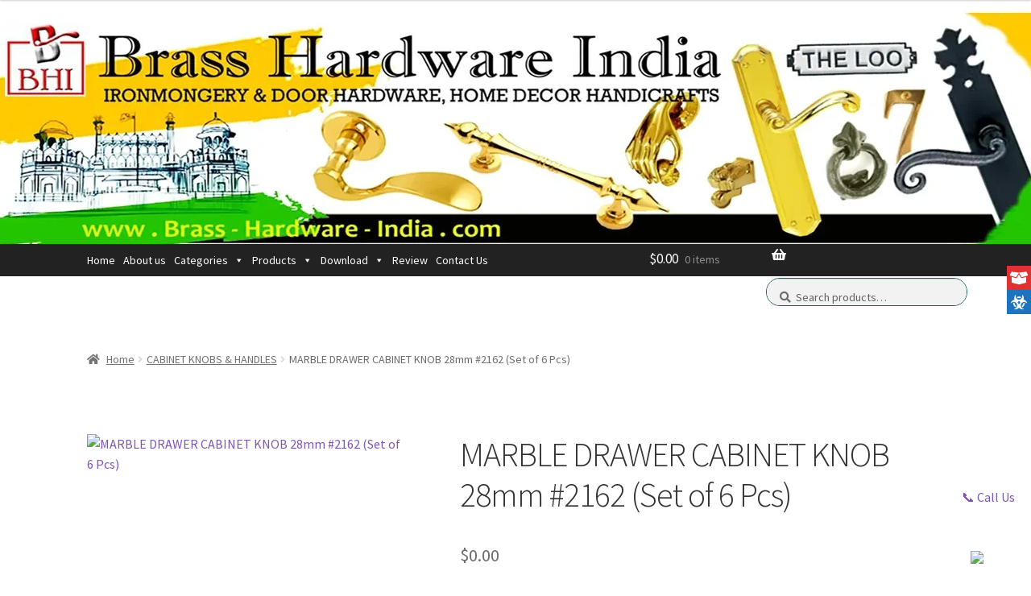

--- FILE ---
content_type: text/html; charset=UTF-8
request_url: https://www.brass-hardware-india.com/product/ceramicdrawer-cabinet-marble-knob-28mm-2162/
body_size: 43431
content:
<!doctype html>
<!----<html <?php// language_attributes(); ?>>--->
<html lang="en-US">
<head>
<meta charset="UTF-8">
<meta name="viewport" content="width=device-width, initial-scale=1">
<link rel="profile" href="http://gmpg.org/xfn/11">
<link rel="pingback" href="https://www.brass-hardware-india.com/xmlrpc.php">

<title>MARBLE DRAWER CABINET KNOB 28mm #2162 (Set of 6 Pcs)</title>
<meta name='robots' content='max-image-preview:large' />
	<style>img:is([sizes="auto" i], [sizes^="auto," i]) { contain-intrinsic-size: 3000px 1500px }</style>
	<meta name="dlm-version" content="5.1.6"><link rel='dns-prefetch' href='//brass-hardware-india.com' />
<link rel='dns-prefetch' href='//cdnjs.cloudflare.com' />
<link rel='dns-prefetch' href='//www.googletagmanager.com' />
<link rel='dns-prefetch' href='//fonts.googleapis.com' />
<link rel="alternate" type="application/rss+xml" title=" &raquo; Feed" href="https://www.brass-hardware-india.com/feed/" />
<link rel="alternate" type="application/rss+xml" title=" &raquo; Comments Feed" href="https://www.brass-hardware-india.com/comments/feed/" />
<link rel="alternate" type="application/rss+xml" title=" &raquo; MARBLE DRAWER CABINET KNOB 28mm #2162 (Set of 6 Pcs) Comments Feed" href="https://www.brass-hardware-india.com/product/ceramicdrawer-cabinet-marble-knob-28mm-2162/feed/" />
<script>
window._wpemojiSettings = {"baseUrl":"https:\/\/s.w.org\/images\/core\/emoji\/15.0.3\/72x72\/","ext":".png","svgUrl":"https:\/\/s.w.org\/images\/core\/emoji\/15.0.3\/svg\/","svgExt":".svg","source":{"concatemoji":"https:\/\/www.brass-hardware-india.com\/wp-includes\/js\/wp-emoji-release.min.js?ver=6.7.2"}};
/*! This file is auto-generated */
!function(i,n){var o,s,e;function c(e){try{var t={supportTests:e,timestamp:(new Date).valueOf()};sessionStorage.setItem(o,JSON.stringify(t))}catch(e){}}function p(e,t,n){e.clearRect(0,0,e.canvas.width,e.canvas.height),e.fillText(t,0,0);var t=new Uint32Array(e.getImageData(0,0,e.canvas.width,e.canvas.height).data),r=(e.clearRect(0,0,e.canvas.width,e.canvas.height),e.fillText(n,0,0),new Uint32Array(e.getImageData(0,0,e.canvas.width,e.canvas.height).data));return t.every(function(e,t){return e===r[t]})}function u(e,t,n){switch(t){case"flag":return n(e,"\ud83c\udff3\ufe0f\u200d\u26a7\ufe0f","\ud83c\udff3\ufe0f\u200b\u26a7\ufe0f")?!1:!n(e,"\ud83c\uddfa\ud83c\uddf3","\ud83c\uddfa\u200b\ud83c\uddf3")&&!n(e,"\ud83c\udff4\udb40\udc67\udb40\udc62\udb40\udc65\udb40\udc6e\udb40\udc67\udb40\udc7f","\ud83c\udff4\u200b\udb40\udc67\u200b\udb40\udc62\u200b\udb40\udc65\u200b\udb40\udc6e\u200b\udb40\udc67\u200b\udb40\udc7f");case"emoji":return!n(e,"\ud83d\udc26\u200d\u2b1b","\ud83d\udc26\u200b\u2b1b")}return!1}function f(e,t,n){var r="undefined"!=typeof WorkerGlobalScope&&self instanceof WorkerGlobalScope?new OffscreenCanvas(300,150):i.createElement("canvas"),a=r.getContext("2d",{willReadFrequently:!0}),o=(a.textBaseline="top",a.font="600 32px Arial",{});return e.forEach(function(e){o[e]=t(a,e,n)}),o}function t(e){var t=i.createElement("script");t.src=e,t.defer=!0,i.head.appendChild(t)}"undefined"!=typeof Promise&&(o="wpEmojiSettingsSupports",s=["flag","emoji"],n.supports={everything:!0,everythingExceptFlag:!0},e=new Promise(function(e){i.addEventListener("DOMContentLoaded",e,{once:!0})}),new Promise(function(t){var n=function(){try{var e=JSON.parse(sessionStorage.getItem(o));if("object"==typeof e&&"number"==typeof e.timestamp&&(new Date).valueOf()<e.timestamp+604800&&"object"==typeof e.supportTests)return e.supportTests}catch(e){}return null}();if(!n){if("undefined"!=typeof Worker&&"undefined"!=typeof OffscreenCanvas&&"undefined"!=typeof URL&&URL.createObjectURL&&"undefined"!=typeof Blob)try{var e="postMessage("+f.toString()+"("+[JSON.stringify(s),u.toString(),p.toString()].join(",")+"));",r=new Blob([e],{type:"text/javascript"}),a=new Worker(URL.createObjectURL(r),{name:"wpTestEmojiSupports"});return void(a.onmessage=function(e){c(n=e.data),a.terminate(),t(n)})}catch(e){}c(n=f(s,u,p))}t(n)}).then(function(e){for(var t in e)n.supports[t]=e[t],n.supports.everything=n.supports.everything&&n.supports[t],"flag"!==t&&(n.supports.everythingExceptFlag=n.supports.everythingExceptFlag&&n.supports[t]);n.supports.everythingExceptFlag=n.supports.everythingExceptFlag&&!n.supports.flag,n.DOMReady=!1,n.readyCallback=function(){n.DOMReady=!0}}).then(function(){return e}).then(function(){var e;n.supports.everything||(n.readyCallback(),(e=n.source||{}).concatemoji?t(e.concatemoji):e.wpemoji&&e.twemoji&&(t(e.twemoji),t(e.wpemoji)))}))}((window,document),window._wpemojiSettings);
</script>
<style id='wp-emoji-styles-inline-css'>

	img.wp-smiley, img.emoji {
		display: inline !important;
		border: none !important;
		box-shadow: none !important;
		height: 1em !important;
		width: 1em !important;
		margin: 0 0.07em !important;
		vertical-align: -0.1em !important;
		background: none !important;
		padding: 0 !important;
	}
</style>
<link rel='stylesheet' id='wp-block-library-css' href='https://www.brass-hardware-india.com/wp-includes/css/dist/block-library/style.min.css?ver=6.7.2' media='all' />
<style id='wp-block-library-theme-inline-css'>
.wp-block-audio :where(figcaption){color:#555;font-size:13px;text-align:center}.is-dark-theme .wp-block-audio :where(figcaption){color:#ffffffa6}.wp-block-audio{margin:0 0 1em}.wp-block-code{border:1px solid #ccc;border-radius:4px;font-family:Menlo,Consolas,monaco,monospace;padding:.8em 1em}.wp-block-embed :where(figcaption){color:#555;font-size:13px;text-align:center}.is-dark-theme .wp-block-embed :where(figcaption){color:#ffffffa6}.wp-block-embed{margin:0 0 1em}.blocks-gallery-caption{color:#555;font-size:13px;text-align:center}.is-dark-theme .blocks-gallery-caption{color:#ffffffa6}:root :where(.wp-block-image figcaption){color:#555;font-size:13px;text-align:center}.is-dark-theme :root :where(.wp-block-image figcaption){color:#ffffffa6}.wp-block-image{margin:0 0 1em}.wp-block-pullquote{border-bottom:4px solid;border-top:4px solid;color:currentColor;margin-bottom:1.75em}.wp-block-pullquote cite,.wp-block-pullquote footer,.wp-block-pullquote__citation{color:currentColor;font-size:.8125em;font-style:normal;text-transform:uppercase}.wp-block-quote{border-left:.25em solid;margin:0 0 1.75em;padding-left:1em}.wp-block-quote cite,.wp-block-quote footer{color:currentColor;font-size:.8125em;font-style:normal;position:relative}.wp-block-quote:where(.has-text-align-right){border-left:none;border-right:.25em solid;padding-left:0;padding-right:1em}.wp-block-quote:where(.has-text-align-center){border:none;padding-left:0}.wp-block-quote.is-large,.wp-block-quote.is-style-large,.wp-block-quote:where(.is-style-plain){border:none}.wp-block-search .wp-block-search__label{font-weight:700}.wp-block-search__button{border:1px solid #ccc;padding:.375em .625em}:where(.wp-block-group.has-background){padding:1.25em 2.375em}.wp-block-separator.has-css-opacity{opacity:.4}.wp-block-separator{border:none;border-bottom:2px solid;margin-left:auto;margin-right:auto}.wp-block-separator.has-alpha-channel-opacity{opacity:1}.wp-block-separator:not(.is-style-wide):not(.is-style-dots){width:100px}.wp-block-separator.has-background:not(.is-style-dots){border-bottom:none;height:1px}.wp-block-separator.has-background:not(.is-style-wide):not(.is-style-dots){height:2px}.wp-block-table{margin:0 0 1em}.wp-block-table td,.wp-block-table th{word-break:normal}.wp-block-table :where(figcaption){color:#555;font-size:13px;text-align:center}.is-dark-theme .wp-block-table :where(figcaption){color:#ffffffa6}.wp-block-video :where(figcaption){color:#555;font-size:13px;text-align:center}.is-dark-theme .wp-block-video :where(figcaption){color:#ffffffa6}.wp-block-video{margin:0 0 1em}:root :where(.wp-block-template-part.has-background){margin-bottom:0;margin-top:0;padding:1.25em 2.375em}
</style>
<link rel='stylesheet' id='storefront-gutenberg-blocks-css' href='https://www.brass-hardware-india.com/wp-content/themes/storefront/assets/css/base/gutenberg-blocks.css?ver=4.6.1' media='all' />
<style id='storefront-gutenberg-blocks-inline-css'>

				.wp-block-button__link:not(.has-text-color) {
					color: #ffffff;
				}

				.wp-block-button__link:not(.has-text-color):hover,
				.wp-block-button__link:not(.has-text-color):focus,
				.wp-block-button__link:not(.has-text-color):active {
					color: #ffffff;
				}

				.wp-block-button__link:not(.has-background) {
					background-color: #205e61;
				}

				.wp-block-button__link:not(.has-background):hover,
				.wp-block-button__link:not(.has-background):focus,
				.wp-block-button__link:not(.has-background):active {
					border-color: #074548;
					background-color: #074548;
				}

				.wc-block-grid__products .wc-block-grid__product .wp-block-button__link {
					background-color: #205e61;
					border-color: #205e61;
					color: #ffffff;
				}

				.wp-block-quote footer,
				.wp-block-quote cite,
				.wp-block-quote__citation {
					color: #6d6d6d;
				}

				.wp-block-pullquote cite,
				.wp-block-pullquote footer,
				.wp-block-pullquote__citation {
					color: #6d6d6d;
				}

				.wp-block-image figcaption {
					color: #6d6d6d;
				}

				.wp-block-separator.is-style-dots::before {
					color: #333333;
				}

				.wp-block-file a.wp-block-file__button {
					color: #ffffff;
					background-color: #205e61;
					border-color: #205e61;
				}

				.wp-block-file a.wp-block-file__button:hover,
				.wp-block-file a.wp-block-file__button:focus,
				.wp-block-file a.wp-block-file__button:active {
					color: #ffffff;
					background-color: #074548;
				}

				.wp-block-code,
				.wp-block-preformatted pre {
					color: #6d6d6d;
				}

				.wp-block-table:not( .has-background ):not( .is-style-stripes ) tbody tr:nth-child(2n) td {
					background-color: #fdfdfd;
				}

				.wp-block-cover .wp-block-cover__inner-container h1:not(.has-text-color),
				.wp-block-cover .wp-block-cover__inner-container h2:not(.has-text-color),
				.wp-block-cover .wp-block-cover__inner-container h3:not(.has-text-color),
				.wp-block-cover .wp-block-cover__inner-container h4:not(.has-text-color),
				.wp-block-cover .wp-block-cover__inner-container h5:not(.has-text-color),
				.wp-block-cover .wp-block-cover__inner-container h6:not(.has-text-color) {
					color: #000000;
				}

				.wc-block-components-price-slider__range-input-progress,
				.rtl .wc-block-components-price-slider__range-input-progress {
					--range-color: #7f54b3;
				}

				/* Target only IE11 */
				@media all and (-ms-high-contrast: none), (-ms-high-contrast: active) {
					.wc-block-components-price-slider__range-input-progress {
						background: #7f54b3;
					}
				}

				.wc-block-components-button:not(.is-link) {
					background-color: #333333;
					color: #ffffff;
				}

				.wc-block-components-button:not(.is-link):hover,
				.wc-block-components-button:not(.is-link):focus,
				.wc-block-components-button:not(.is-link):active {
					background-color: #1a1a1a;
					color: #ffffff;
				}

				.wc-block-components-button:not(.is-link):disabled {
					background-color: #333333;
					color: #ffffff;
				}

				.wc-block-cart__submit-container {
					background-color: #ffffff;
				}

				.wc-block-cart__submit-container::before {
					color: rgba(220,220,220,0.5);
				}

				.wc-block-components-order-summary-item__quantity {
					background-color: #ffffff;
					border-color: #6d6d6d;
					box-shadow: 0 0 0 2px #ffffff;
					color: #6d6d6d;
				}
			
</style>
<style id='classic-theme-styles-inline-css'>
/*! This file is auto-generated */
.wp-block-button__link{color:#fff;background-color:#32373c;border-radius:9999px;box-shadow:none;text-decoration:none;padding:calc(.667em + 2px) calc(1.333em + 2px);font-size:1.125em}.wp-block-file__button{background:#32373c;color:#fff;text-decoration:none}
</style>
<style id='global-styles-inline-css'>
:root{--wp--preset--aspect-ratio--square: 1;--wp--preset--aspect-ratio--4-3: 4/3;--wp--preset--aspect-ratio--3-4: 3/4;--wp--preset--aspect-ratio--3-2: 3/2;--wp--preset--aspect-ratio--2-3: 2/3;--wp--preset--aspect-ratio--16-9: 16/9;--wp--preset--aspect-ratio--9-16: 9/16;--wp--preset--color--black: #000000;--wp--preset--color--cyan-bluish-gray: #abb8c3;--wp--preset--color--white: #ffffff;--wp--preset--color--pale-pink: #f78da7;--wp--preset--color--vivid-red: #cf2e2e;--wp--preset--color--luminous-vivid-orange: #ff6900;--wp--preset--color--luminous-vivid-amber: #fcb900;--wp--preset--color--light-green-cyan: #7bdcb5;--wp--preset--color--vivid-green-cyan: #00d084;--wp--preset--color--pale-cyan-blue: #8ed1fc;--wp--preset--color--vivid-cyan-blue: #0693e3;--wp--preset--color--vivid-purple: #9b51e0;--wp--preset--gradient--vivid-cyan-blue-to-vivid-purple: linear-gradient(135deg,rgba(6,147,227,1) 0%,rgb(155,81,224) 100%);--wp--preset--gradient--light-green-cyan-to-vivid-green-cyan: linear-gradient(135deg,rgb(122,220,180) 0%,rgb(0,208,130) 100%);--wp--preset--gradient--luminous-vivid-amber-to-luminous-vivid-orange: linear-gradient(135deg,rgba(252,185,0,1) 0%,rgba(255,105,0,1) 100%);--wp--preset--gradient--luminous-vivid-orange-to-vivid-red: linear-gradient(135deg,rgba(255,105,0,1) 0%,rgb(207,46,46) 100%);--wp--preset--gradient--very-light-gray-to-cyan-bluish-gray: linear-gradient(135deg,rgb(238,238,238) 0%,rgb(169,184,195) 100%);--wp--preset--gradient--cool-to-warm-spectrum: linear-gradient(135deg,rgb(74,234,220) 0%,rgb(151,120,209) 20%,rgb(207,42,186) 40%,rgb(238,44,130) 60%,rgb(251,105,98) 80%,rgb(254,248,76) 100%);--wp--preset--gradient--blush-light-purple: linear-gradient(135deg,rgb(255,206,236) 0%,rgb(152,150,240) 100%);--wp--preset--gradient--blush-bordeaux: linear-gradient(135deg,rgb(254,205,165) 0%,rgb(254,45,45) 50%,rgb(107,0,62) 100%);--wp--preset--gradient--luminous-dusk: linear-gradient(135deg,rgb(255,203,112) 0%,rgb(199,81,192) 50%,rgb(65,88,208) 100%);--wp--preset--gradient--pale-ocean: linear-gradient(135deg,rgb(255,245,203) 0%,rgb(182,227,212) 50%,rgb(51,167,181) 100%);--wp--preset--gradient--electric-grass: linear-gradient(135deg,rgb(202,248,128) 0%,rgb(113,206,126) 100%);--wp--preset--gradient--midnight: linear-gradient(135deg,rgb(2,3,129) 0%,rgb(40,116,252) 100%);--wp--preset--font-size--small: 14px;--wp--preset--font-size--medium: 23px;--wp--preset--font-size--large: 26px;--wp--preset--font-size--x-large: 42px;--wp--preset--font-size--normal: 16px;--wp--preset--font-size--huge: 37px;--wp--preset--spacing--20: 0.44rem;--wp--preset--spacing--30: 0.67rem;--wp--preset--spacing--40: 1rem;--wp--preset--spacing--50: 1.5rem;--wp--preset--spacing--60: 2.25rem;--wp--preset--spacing--70: 3.38rem;--wp--preset--spacing--80: 5.06rem;--wp--preset--shadow--natural: 6px 6px 9px rgba(0, 0, 0, 0.2);--wp--preset--shadow--deep: 12px 12px 50px rgba(0, 0, 0, 0.4);--wp--preset--shadow--sharp: 6px 6px 0px rgba(0, 0, 0, 0.2);--wp--preset--shadow--outlined: 6px 6px 0px -3px rgba(255, 255, 255, 1), 6px 6px rgba(0, 0, 0, 1);--wp--preset--shadow--crisp: 6px 6px 0px rgba(0, 0, 0, 1);}:root :where(.is-layout-flow) > :first-child{margin-block-start: 0;}:root :where(.is-layout-flow) > :last-child{margin-block-end: 0;}:root :where(.is-layout-flow) > *{margin-block-start: 24px;margin-block-end: 0;}:root :where(.is-layout-constrained) > :first-child{margin-block-start: 0;}:root :where(.is-layout-constrained) > :last-child{margin-block-end: 0;}:root :where(.is-layout-constrained) > *{margin-block-start: 24px;margin-block-end: 0;}:root :where(.is-layout-flex){gap: 24px;}:root :where(.is-layout-grid){gap: 24px;}body .is-layout-flex{display: flex;}.is-layout-flex{flex-wrap: wrap;align-items: center;}.is-layout-flex > :is(*, div){margin: 0;}body .is-layout-grid{display: grid;}.is-layout-grid > :is(*, div){margin: 0;}.has-black-color{color: var(--wp--preset--color--black) !important;}.has-cyan-bluish-gray-color{color: var(--wp--preset--color--cyan-bluish-gray) !important;}.has-white-color{color: var(--wp--preset--color--white) !important;}.has-pale-pink-color{color: var(--wp--preset--color--pale-pink) !important;}.has-vivid-red-color{color: var(--wp--preset--color--vivid-red) !important;}.has-luminous-vivid-orange-color{color: var(--wp--preset--color--luminous-vivid-orange) !important;}.has-luminous-vivid-amber-color{color: var(--wp--preset--color--luminous-vivid-amber) !important;}.has-light-green-cyan-color{color: var(--wp--preset--color--light-green-cyan) !important;}.has-vivid-green-cyan-color{color: var(--wp--preset--color--vivid-green-cyan) !important;}.has-pale-cyan-blue-color{color: var(--wp--preset--color--pale-cyan-blue) !important;}.has-vivid-cyan-blue-color{color: var(--wp--preset--color--vivid-cyan-blue) !important;}.has-vivid-purple-color{color: var(--wp--preset--color--vivid-purple) !important;}.has-black-background-color{background-color: var(--wp--preset--color--black) !important;}.has-cyan-bluish-gray-background-color{background-color: var(--wp--preset--color--cyan-bluish-gray) !important;}.has-white-background-color{background-color: var(--wp--preset--color--white) !important;}.has-pale-pink-background-color{background-color: var(--wp--preset--color--pale-pink) !important;}.has-vivid-red-background-color{background-color: var(--wp--preset--color--vivid-red) !important;}.has-luminous-vivid-orange-background-color{background-color: var(--wp--preset--color--luminous-vivid-orange) !important;}.has-luminous-vivid-amber-background-color{background-color: var(--wp--preset--color--luminous-vivid-amber) !important;}.has-light-green-cyan-background-color{background-color: var(--wp--preset--color--light-green-cyan) !important;}.has-vivid-green-cyan-background-color{background-color: var(--wp--preset--color--vivid-green-cyan) !important;}.has-pale-cyan-blue-background-color{background-color: var(--wp--preset--color--pale-cyan-blue) !important;}.has-vivid-cyan-blue-background-color{background-color: var(--wp--preset--color--vivid-cyan-blue) !important;}.has-vivid-purple-background-color{background-color: var(--wp--preset--color--vivid-purple) !important;}.has-black-border-color{border-color: var(--wp--preset--color--black) !important;}.has-cyan-bluish-gray-border-color{border-color: var(--wp--preset--color--cyan-bluish-gray) !important;}.has-white-border-color{border-color: var(--wp--preset--color--white) !important;}.has-pale-pink-border-color{border-color: var(--wp--preset--color--pale-pink) !important;}.has-vivid-red-border-color{border-color: var(--wp--preset--color--vivid-red) !important;}.has-luminous-vivid-orange-border-color{border-color: var(--wp--preset--color--luminous-vivid-orange) !important;}.has-luminous-vivid-amber-border-color{border-color: var(--wp--preset--color--luminous-vivid-amber) !important;}.has-light-green-cyan-border-color{border-color: var(--wp--preset--color--light-green-cyan) !important;}.has-vivid-green-cyan-border-color{border-color: var(--wp--preset--color--vivid-green-cyan) !important;}.has-pale-cyan-blue-border-color{border-color: var(--wp--preset--color--pale-cyan-blue) !important;}.has-vivid-cyan-blue-border-color{border-color: var(--wp--preset--color--vivid-cyan-blue) !important;}.has-vivid-purple-border-color{border-color: var(--wp--preset--color--vivid-purple) !important;}.has-vivid-cyan-blue-to-vivid-purple-gradient-background{background: var(--wp--preset--gradient--vivid-cyan-blue-to-vivid-purple) !important;}.has-light-green-cyan-to-vivid-green-cyan-gradient-background{background: var(--wp--preset--gradient--light-green-cyan-to-vivid-green-cyan) !important;}.has-luminous-vivid-amber-to-luminous-vivid-orange-gradient-background{background: var(--wp--preset--gradient--luminous-vivid-amber-to-luminous-vivid-orange) !important;}.has-luminous-vivid-orange-to-vivid-red-gradient-background{background: var(--wp--preset--gradient--luminous-vivid-orange-to-vivid-red) !important;}.has-very-light-gray-to-cyan-bluish-gray-gradient-background{background: var(--wp--preset--gradient--very-light-gray-to-cyan-bluish-gray) !important;}.has-cool-to-warm-spectrum-gradient-background{background: var(--wp--preset--gradient--cool-to-warm-spectrum) !important;}.has-blush-light-purple-gradient-background{background: var(--wp--preset--gradient--blush-light-purple) !important;}.has-blush-bordeaux-gradient-background{background: var(--wp--preset--gradient--blush-bordeaux) !important;}.has-luminous-dusk-gradient-background{background: var(--wp--preset--gradient--luminous-dusk) !important;}.has-pale-ocean-gradient-background{background: var(--wp--preset--gradient--pale-ocean) !important;}.has-electric-grass-gradient-background{background: var(--wp--preset--gradient--electric-grass) !important;}.has-midnight-gradient-background{background: var(--wp--preset--gradient--midnight) !important;}.has-small-font-size{font-size: var(--wp--preset--font-size--small) !important;}.has-medium-font-size{font-size: var(--wp--preset--font-size--medium) !important;}.has-large-font-size{font-size: var(--wp--preset--font-size--large) !important;}.has-x-large-font-size{font-size: var(--wp--preset--font-size--x-large) !important;}
:root :where(.wp-block-pullquote){font-size: 1.5em;line-height: 1.6;}
</style>
<link rel='stylesheet' id='contact-form-7-css' href='https://www.brass-hardware-india.com/wp-content/plugins/contact-form-7/includes/css/styles.css?ver=6.1.4' media='all' />
<link rel='stylesheet' id='dashicons-css' href='https://www.brass-hardware-india.com/wp-includes/css/dashicons.min.css?ver=6.7.2' media='all' />
<link rel='stylesheet' id='everest-forms-general-css' href='https://www.brass-hardware-india.com/wp-content/plugins/everest-forms/assets/css/everest-forms.css?ver=3.4.1' media='all' />
<link rel='stylesheet' id='jquery-intl-tel-input-css' href='https://www.brass-hardware-india.com/wp-content/plugins/everest-forms/assets/css/intlTelInput.css?ver=3.4.1' media='all' />
<link rel='stylesheet' id='scroll-top-css-css' href='https://www.brass-hardware-india.com/wp-content/plugins/scroll-top/assets/css/scroll-top.css?ver=1.5.5' media='all' />
<link rel='stylesheet' id='side-menu-lite-css' href='https://www.brass-hardware-india.com/wp-content/plugins/side-menu-lite/public/assets/css/style.min.css?ver=5.5.1' media='all' />
<link rel='stylesheet' id='side-menu-lite-fontawesome-css' href='https://www.brass-hardware-india.com/wp-content/plugins/side-menu-lite/vendors/fontawesome/css/all.css?ver=7.1' media='all' />
<link rel='stylesheet' id='photoswipe-css' href='https://www.brass-hardware-india.com/wp-content/plugins/woocommerce/assets/css/photoswipe/photoswipe.min.css?ver=9.9.5' media='all' />
<link rel='stylesheet' id='photoswipe-default-skin-css' href='https://www.brass-hardware-india.com/wp-content/plugins/woocommerce/assets/css/photoswipe/default-skin/default-skin.min.css?ver=9.9.5' media='all' />
<style id='woocommerce-inline-inline-css'>
.woocommerce form .form-row .required { visibility: visible; }
</style>
<link rel='stylesheet' id='photoswipe-css-css' href='https://cdnjs.cloudflare.com/ajax/libs/photoswipe/5.3.6/photoswipe.min.css?ver=5.3.6' media='all' />
<link rel='stylesheet' id='brands-styles-css' href='https://www.brass-hardware-india.com/wp-content/plugins/woocommerce/assets/css/brands.css?ver=9.9.5' media='all' />
<link rel='stylesheet' id='storefront-style-css' href='https://www.brass-hardware-india.com/wp-content/themes/storefront/style.css?ver=4.6.1' media='all' />
<style id='storefront-style-inline-css'>

			.main-navigation ul li a,
			.site-title a,
			ul.menu li a,
			.site-branding h1 a,
			button.menu-toggle,
			button.menu-toggle:hover,
			.handheld-navigation .dropdown-toggle {
				color: #333333;
			}

			button.menu-toggle,
			button.menu-toggle:hover {
				border-color: #333333;
			}

			.main-navigation ul li a:hover,
			.main-navigation ul li:hover > a,
			.site-title a:hover,
			.site-header ul.menu li.current-menu-item > a {
				color: #747474;
			}

			table:not( .has-background ) th {
				background-color: #f8f8f8;
			}

			table:not( .has-background ) tbody td {
				background-color: #fdfdfd;
			}

			table:not( .has-background ) tbody tr:nth-child(2n) td,
			fieldset,
			fieldset legend {
				background-color: #fbfbfb;
			}

			.site-header,
			.secondary-navigation ul ul,
			.main-navigation ul.menu > li.menu-item-has-children:after,
			.secondary-navigation ul.menu ul,
			.storefront-handheld-footer-bar,
			.storefront-handheld-footer-bar ul li > a,
			.storefront-handheld-footer-bar ul li.search .site-search,
			button.menu-toggle,
			button.menu-toggle:hover {
				background-color: #ffffff;
			}

			p.site-description,
			.site-header,
			.storefront-handheld-footer-bar {
				color: #404040;
			}

			button.menu-toggle:after,
			button.menu-toggle:before,
			button.menu-toggle span:before {
				background-color: #333333;
			}

			h1, h2, h3, h4, h5, h6, .wc-block-grid__product-title {
				color: #333333;
			}

			.widget h1 {
				border-bottom-color: #333333;
			}

			body,
			.secondary-navigation a {
				color: #6d6d6d;
			}

			.widget-area .widget a,
			.hentry .entry-header .posted-on a,
			.hentry .entry-header .post-author a,
			.hentry .entry-header .post-comments a,
			.hentry .entry-header .byline a {
				color: #727272;
			}

			a {
				color: #7f54b3;
			}

			a:focus,
			button:focus,
			.button.alt:focus,
			input:focus,
			textarea:focus,
			input[type="button"]:focus,
			input[type="reset"]:focus,
			input[type="submit"]:focus,
			input[type="email"]:focus,
			input[type="tel"]:focus,
			input[type="url"]:focus,
			input[type="password"]:focus,
			input[type="search"]:focus {
				outline-color: #7f54b3;
			}

			button, input[type="button"], input[type="reset"], input[type="submit"], .button, .widget a.button {
				background-color: #205e61;
				border-color: #205e61;
				color: #ffffff;
			}

			button:hover, input[type="button"]:hover, input[type="reset"]:hover, input[type="submit"]:hover, .button:hover, .widget a.button:hover {
				background-color: #074548;
				border-color: #074548;
				color: #ffffff;
			}

			button.alt, input[type="button"].alt, input[type="reset"].alt, input[type="submit"].alt, .button.alt, .widget-area .widget a.button.alt {
				background-color: #333333;
				border-color: #333333;
				color: #ffffff;
			}

			button.alt:hover, input[type="button"].alt:hover, input[type="reset"].alt:hover, input[type="submit"].alt:hover, .button.alt:hover, .widget-area .widget a.button.alt:hover {
				background-color: #1a1a1a;
				border-color: #1a1a1a;
				color: #ffffff;
			}

			.pagination .page-numbers li .page-numbers.current {
				background-color: #e6e6e6;
				color: #636363;
			}

			#comments .comment-list .comment-content .comment-text {
				background-color: #f8f8f8;
			}

			.site-footer {
				background-color: #000000;
				color: #ffffff;
			}

			.site-footer a:not(.button):not(.components-button) {
				color: #ffffff;
			}

			.site-footer .storefront-handheld-footer-bar a:not(.button):not(.components-button) {
				color: #333333;
			}

			.site-footer h1, .site-footer h2, .site-footer h3, .site-footer h4, .site-footer h5, .site-footer h6, .site-footer .widget .widget-title, .site-footer .widget .widgettitle {
				color: #ffffff;
			}

			.page-template-template-homepage.has-post-thumbnail .type-page.has-post-thumbnail .entry-title {
				color: #000000;
			}

			.page-template-template-homepage.has-post-thumbnail .type-page.has-post-thumbnail .entry-content {
				color: #000000;
			}

			@media screen and ( min-width: 768px ) {
				.secondary-navigation ul.menu a:hover {
					color: #595959;
				}

				.secondary-navigation ul.menu a {
					color: #404040;
				}

				.main-navigation ul.menu ul.sub-menu,
				.main-navigation ul.nav-menu ul.children {
					background-color: #f0f0f0;
				}

				.site-header {
					border-bottom-color: #f0f0f0;
				}
			}
</style>
<link rel='stylesheet' id='storefront-icons-css' href='https://www.brass-hardware-india.com/wp-content/themes/storefront/assets/css/base/icons.css?ver=4.6.1' media='all' />
<link rel='stylesheet' id='storefront-fonts-css' href='https://fonts.googleapis.com/css?family=Source+Sans+Pro%3A400%2C300%2C300italic%2C400italic%2C600%2C700%2C900&#038;subset=latin%2Clatin-ext&#038;ver=4.6.1' media='all' />
<link rel='stylesheet' id='storefront-woocommerce-style-css' href='https://www.brass-hardware-india.com/wp-content/themes/storefront/assets/css/woocommerce/woocommerce.css?ver=4.6.1' media='all' />
<style id='storefront-woocommerce-style-inline-css'>
@font-face {
				font-family: star;
				src: url(https://www.brass-hardware-india.com/wp-content/plugins/woocommerce/assets/fonts/star.eot);
				src:
					url(https://www.brass-hardware-india.com/wp-content/plugins/woocommerce/assets/fonts/star.eot?#iefix) format("embedded-opentype"),
					url(https://www.brass-hardware-india.com/wp-content/plugins/woocommerce/assets/fonts/star.woff) format("woff"),
					url(https://www.brass-hardware-india.com/wp-content/plugins/woocommerce/assets/fonts/star.ttf) format("truetype"),
					url(https://www.brass-hardware-india.com/wp-content/plugins/woocommerce/assets/fonts/star.svg#star) format("svg");
				font-weight: 400;
				font-style: normal;
			}
			@font-face {
				font-family: WooCommerce;
				src: url(https://www.brass-hardware-india.com/wp-content/plugins/woocommerce/assets/fonts/WooCommerce.eot);
				src:
					url(https://www.brass-hardware-india.com/wp-content/plugins/woocommerce/assets/fonts/WooCommerce.eot?#iefix) format("embedded-opentype"),
					url(https://www.brass-hardware-india.com/wp-content/plugins/woocommerce/assets/fonts/WooCommerce.woff) format("woff"),
					url(https://www.brass-hardware-india.com/wp-content/plugins/woocommerce/assets/fonts/WooCommerce.ttf) format("truetype"),
					url(https://www.brass-hardware-india.com/wp-content/plugins/woocommerce/assets/fonts/WooCommerce.svg#WooCommerce) format("svg");
				font-weight: 400;
				font-style: normal;
			}

			a.cart-contents,
			.site-header-cart .widget_shopping_cart a {
				color: #333333;
			}

			a.cart-contents:hover,
			.site-header-cart .widget_shopping_cart a:hover,
			.site-header-cart:hover > li > a {
				color: #747474;
			}

			table.cart td.product-remove,
			table.cart td.actions {
				border-top-color: #ffffff;
			}

			.storefront-handheld-footer-bar ul li.cart .count {
				background-color: #333333;
				color: #ffffff;
				border-color: #ffffff;
			}

			.woocommerce-tabs ul.tabs li.active a,
			ul.products li.product .price,
			.onsale,
			.wc-block-grid__product-onsale,
			.widget_search form:before,
			.widget_product_search form:before {
				color: #6d6d6d;
			}

			.woocommerce-breadcrumb a,
			a.woocommerce-review-link,
			.product_meta a {
				color: #727272;
			}

			.wc-block-grid__product-onsale,
			.onsale {
				border-color: #6d6d6d;
			}

			.star-rating span:before,
			.quantity .plus, .quantity .minus,
			p.stars a:hover:after,
			p.stars a:after,
			.star-rating span:before,
			#payment .payment_methods li input[type=radio]:first-child:checked+label:before {
				color: #7f54b3;
			}

			.widget_price_filter .ui-slider .ui-slider-range,
			.widget_price_filter .ui-slider .ui-slider-handle {
				background-color: #7f54b3;
			}

			.order_details {
				background-color: #f8f8f8;
			}

			.order_details > li {
				border-bottom: 1px dotted #e3e3e3;
			}

			.order_details:before,
			.order_details:after {
				background: -webkit-linear-gradient(transparent 0,transparent 0),-webkit-linear-gradient(135deg,#f8f8f8 33.33%,transparent 33.33%),-webkit-linear-gradient(45deg,#f8f8f8 33.33%,transparent 33.33%)
			}

			#order_review {
				background-color: #ffffff;
			}

			#payment .payment_methods > li .payment_box,
			#payment .place-order {
				background-color: #fafafa;
			}

			#payment .payment_methods > li:not(.woocommerce-notice) {
				background-color: #f5f5f5;
			}

			#payment .payment_methods > li:not(.woocommerce-notice):hover {
				background-color: #f0f0f0;
			}

			.woocommerce-pagination .page-numbers li .page-numbers.current {
				background-color: #e6e6e6;
				color: #636363;
			}

			.wc-block-grid__product-onsale,
			.onsale,
			.woocommerce-pagination .page-numbers li .page-numbers:not(.current) {
				color: #6d6d6d;
			}

			p.stars a:before,
			p.stars a:hover~a:before,
			p.stars.selected a.active~a:before {
				color: #6d6d6d;
			}

			p.stars.selected a.active:before,
			p.stars:hover a:before,
			p.stars.selected a:not(.active):before,
			p.stars.selected a.active:before {
				color: #7f54b3;
			}

			.single-product div.product .woocommerce-product-gallery .woocommerce-product-gallery__trigger {
				background-color: #205e61;
				color: #ffffff;
			}

			.single-product div.product .woocommerce-product-gallery .woocommerce-product-gallery__trigger:hover {
				background-color: #074548;
				border-color: #074548;
				color: #ffffff;
			}

			.button.added_to_cart:focus,
			.button.wc-forward:focus {
				outline-color: #7f54b3;
			}

			.added_to_cart,
			.site-header-cart .widget_shopping_cart a.button,
			.wc-block-grid__products .wc-block-grid__product .wp-block-button__link {
				background-color: #205e61;
				border-color: #205e61;
				color: #ffffff;
			}

			.added_to_cart:hover,
			.site-header-cart .widget_shopping_cart a.button:hover,
			.wc-block-grid__products .wc-block-grid__product .wp-block-button__link:hover {
				background-color: #074548;
				border-color: #074548;
				color: #ffffff;
			}

			.added_to_cart.alt, .added_to_cart, .widget a.button.checkout {
				background-color: #333333;
				border-color: #333333;
				color: #ffffff;
			}

			.added_to_cart.alt:hover, .added_to_cart:hover, .widget a.button.checkout:hover {
				background-color: #1a1a1a;
				border-color: #1a1a1a;
				color: #ffffff;
			}

			.button.loading {
				color: #205e61;
			}

			.button.loading:hover {
				background-color: #205e61;
			}

			.button.loading:after {
				color: #ffffff;
			}

			@media screen and ( min-width: 768px ) {
				.site-header-cart .widget_shopping_cart,
				.site-header .product_list_widget li .quantity {
					color: #404040;
				}

				.site-header-cart .widget_shopping_cart .buttons,
				.site-header-cart .widget_shopping_cart .total {
					background-color: #f5f5f5;
				}

				.site-header-cart .widget_shopping_cart {
					background-color: #f0f0f0;
				}
			}
				.storefront-product-pagination a {
					color: #6d6d6d;
					background-color: #ffffff;
				}
				.storefront-sticky-add-to-cart {
					color: #6d6d6d;
					background-color: #ffffff;
				}

				.storefront-sticky-add-to-cart a:not(.button) {
					color: #333333;
				}
</style>
<link rel='stylesheet' id='storefront-woocommerce-brands-style-css' href='https://www.brass-hardware-india.com/wp-content/themes/storefront/assets/css/woocommerce/extensions/brands.css?ver=4.6.1' media='all' />
<link rel='stylesheet' id='megamenu-storefront-css' href='https://www.brass-hardware-india.com/wp-content/plugins/megamenu-storefront/megamenu-storefront.css?ver=1.0' media='all' />
<script src="https://www.brass-hardware-india.com/wp-includes/js/jquery/jquery.min.js?ver=3.7.1" id="jquery-core-js"></script>
<script src="https://www.brass-hardware-india.com/wp-includes/js/jquery/jquery-migrate.min.js?ver=3.4.1" id="jquery-migrate-js"></script>
<script src="https://www.brass-hardware-india.com/wp-content/plugins/sticky-menu-or-anything-on-scroll/assets/js/jq-sticky-anything.min.js?ver=2.1.1" id="stickyAnythingLib-js"></script>
<script src="https://www.brass-hardware-india.com/wp-content/plugins/woocommerce/assets/js/jquery-blockui/jquery.blockUI.min.js?ver=2.7.0-wc.9.9.5" id="jquery-blockui-js" defer data-wp-strategy="defer"></script>
<script id="wc-add-to-cart-js-extra">
var wc_add_to_cart_params = {"ajax_url":"\/wp-admin\/admin-ajax.php","wc_ajax_url":"\/?wc-ajax=%%endpoint%%","i18n_view_cart":"View cart","cart_url":"https:\/\/www.brass-hardware-india.com\/cart-2\/","is_cart":"","cart_redirect_after_add":"no"};
</script>
<script src="https://www.brass-hardware-india.com/wp-content/plugins/woocommerce/assets/js/frontend/add-to-cart.min.js?ver=9.9.5" id="wc-add-to-cart-js" defer data-wp-strategy="defer"></script>
<script src="https://www.brass-hardware-india.com/wp-content/plugins/woocommerce/assets/js/zoom/jquery.zoom.min.js?ver=1.7.21-wc.9.9.5" id="zoom-js" defer data-wp-strategy="defer"></script>
<script src="https://www.brass-hardware-india.com/wp-content/plugins/woocommerce/assets/js/flexslider/jquery.flexslider.min.js?ver=2.7.2-wc.9.9.5" id="flexslider-js" defer data-wp-strategy="defer"></script>
<script src="https://www.brass-hardware-india.com/wp-content/plugins/woocommerce/assets/js/photoswipe/photoswipe.min.js?ver=4.1.1-wc.9.9.5" id="photoswipe-js" data-wp-strategy="defer"></script>
<script src="https://www.brass-hardware-india.com/wp-content/plugins/woocommerce/assets/js/photoswipe/photoswipe-ui-default.min.js?ver=4.1.1-wc.9.9.5" id="photoswipe-ui-default-js" defer data-wp-strategy="defer"></script>
<script id="wc-single-product-js-extra">
var wc_single_product_params = {"i18n_required_rating_text":"Please select a rating","i18n_rating_options":["1 of 5 stars","2 of 5 stars","3 of 5 stars","4 of 5 stars","5 of 5 stars"],"i18n_product_gallery_trigger_text":"View full-screen image gallery","review_rating_required":"yes","flexslider":{"rtl":false,"animation":"slide","smoothHeight":true,"directionNav":false,"controlNav":"thumbnails","slideshow":false,"animationSpeed":500,"animationLoop":false,"allowOneSlide":false},"zoom_enabled":"1","zoom_options":[],"photoswipe_enabled":"1","photoswipe_options":{"shareEl":false,"closeOnScroll":false,"history":false,"hideAnimationDuration":0,"showAnimationDuration":0},"flexslider_enabled":"1"};
</script>
<script src="https://www.brass-hardware-india.com/wp-content/plugins/woocommerce/assets/js/frontend/single-product.min.js?ver=9.9.5" id="wc-single-product-js" defer data-wp-strategy="defer"></script>
<script src="https://www.brass-hardware-india.com/wp-content/plugins/woocommerce/assets/js/js-cookie/js.cookie.min.js?ver=2.1.4-wc.9.9.5" id="js-cookie-js" defer data-wp-strategy="defer"></script>
<script id="woocommerce-js-extra">
var woocommerce_params = {"ajax_url":"\/wp-admin\/admin-ajax.php","wc_ajax_url":"\/?wc-ajax=%%endpoint%%","i18n_password_show":"Show password","i18n_password_hide":"Hide password"};
</script>
<script src="https://www.brass-hardware-india.com/wp-content/plugins/woocommerce/assets/js/frontend/woocommerce.min.js?ver=9.9.5" id="woocommerce-js" defer data-wp-strategy="defer"></script>
<script id="wc-cart-fragments-js-extra">
var wc_cart_fragments_params = {"ajax_url":"\/wp-admin\/admin-ajax.php","wc_ajax_url":"\/?wc-ajax=%%endpoint%%","cart_hash_key":"wc_cart_hash_0c24b9f34380e0027b2c1af35b64bfb3","fragment_name":"wc_fragments_0c24b9f34380e0027b2c1af35b64bfb3","request_timeout":"5000"};
</script>
<script src="https://www.brass-hardware-india.com/wp-content/plugins/woocommerce/assets/js/frontend/cart-fragments.min.js?ver=9.9.5" id="wc-cart-fragments-js" defer data-wp-strategy="defer"></script>

<!-- Google tag (gtag.js) snippet added by Site Kit -->
<!-- Google Analytics snippet added by Site Kit -->
<script src="https://www.googletagmanager.com/gtag/js?id=GT-NGBRWPD" id="google_gtagjs-js" async></script>
<script id="google_gtagjs-js-after">
window.dataLayer = window.dataLayer || [];function gtag(){dataLayer.push(arguments);}
gtag("set","linker",{"domains":["www.brass-hardware-india.com"]});
gtag("js", new Date());
gtag("set", "developer_id.dZTNiMT", true);
gtag("config", "GT-NGBRWPD");
</script>
<link rel="https://api.w.org/" href="https://www.brass-hardware-india.com/wp-json/" /><link rel="alternate" title="JSON" type="application/json" href="https://www.brass-hardware-india.com/wp-json/wp/v2/product/8232" /><link rel="EditURI" type="application/rsd+xml" title="RSD" href="https://www.brass-hardware-india.com/xmlrpc.php?rsd" />
<meta name="generator" content="WordPress 6.7.2" />
<meta name="generator" content="Everest Forms 3.4.1" />
<meta name="generator" content="WooCommerce 9.9.5" />
<link rel="canonical" href="https://www.brass-hardware-india.com/product/ceramicdrawer-cabinet-marble-knob-28mm-2162/" />
<link rel='shortlink' href='https://www.brass-hardware-india.com/?p=8232' />
<link rel="alternate" title="oEmbed (JSON)" type="application/json+oembed" href="https://www.brass-hardware-india.com/wp-json/oembed/1.0/embed?url=https%3A%2F%2Fwww.brass-hardware-india.com%2Fproduct%2Fceramicdrawer-cabinet-marble-knob-28mm-2162%2F" />
<link rel="alternate" title="oEmbed (XML)" type="text/xml+oembed" href="https://www.brass-hardware-india.com/wp-json/oembed/1.0/embed?url=https%3A%2F%2Fwww.brass-hardware-india.com%2Fproduct%2Fceramicdrawer-cabinet-marble-knob-28mm-2162%2F&#038;format=xml" />
<meta name="generator" content="Site Kit by Google 1.168.0" /><!-- Scroll To Top -->
<style id="scrolltop-custom-style">
		#scrollUp {border-radius:3px;opacity:0.7;bottom:20px;right:20px;background:#197a0c;;}
		#scrollUp:hover{opacity:1;}
        .top-icon{stroke:#ffffff;}
        @media (max-width: 567px) { #scrollUp { display: none !important; } };
		
		</style>
<!-- End Scroll Top - https://wordpress.org/plugins/scroll-top/ -->
	<noscript><style>.woocommerce-product-gallery{ opacity: 1 !important; }</style></noscript>
	<meta name="google-site-verification" content="gzFzYztAYUYJAkRI49m7uqGbGbKOHJzGH5F2Xd2wesg"><link rel="icon" href="https://www.brass-hardware-india.com/wp-content/uploads/2023/06/cropped-LOGO-BHI-32x32.jpeg" sizes="32x32" />
<link rel="icon" href="https://www.brass-hardware-india.com/wp-content/uploads/2023/06/cropped-LOGO-BHI-192x192.jpeg" sizes="192x192" />
<link rel="apple-touch-icon" href="https://www.brass-hardware-india.com/wp-content/uploads/2023/06/cropped-LOGO-BHI-180x180.jpeg" />
<meta name="msapplication-TileImage" content="https://www.brass-hardware-india.com/wp-content/uploads/2023/06/cropped-LOGO-BHI-270x270.jpeg" />
		<style id="wp-custom-css">
			.woocommerce ul.products li.product-category a img {
display: flex;
  border-right: 0px solid rgba(0, 0, 0, 1);
  border-bottom: 1px solid rgba(0, 0, 0, 1);
  box-shadow: 0 0 10px rgba(232, 234, 237, 1);
height:200px;
max-width:200px;
align-items: center;
    flex-direction: column;
 justify-content: center;
box-shadow: 0 0 0 0 #BDCDD6;
border-radius: 1px;
overflow: hidden;
margin: auto;
}

.woocommerce-loop-category__title {
 	color:#FFFFFF;
	font-family: calibri;
	padding: 18px 10px 15px 10px;
	background-color:#205E61;
	margin: auto;
	border-radius:05px;
	width: 220px;
  height: 60px;
  border: 1px solid white;
  box-sizing: border-box;
	font-size: 1.15em !important;
}

.woocommerce-loop-category__title {
    font-size: clamp(1.0em, 1vw, 1.20em); /* Responsive text scaling */
    line-height: 1;
    word-break: break-word;
    overflow-wrap: break-word;
    text-align: center;
}


.woocommerce .count {
	display: none;
	color:#FFFFFF;
}


.woocommerce ul.products li.product .button {
    border-radius: 1px;
}

.woocommerce ul.products li.product {
    box-shadow: 0px 0px 0px 0px rgba(0,0,0,0);
    transform: translate3d(0,0,0); 
    transition: all 0.2s ease-in;
}
.woocommerce ul.products li.product:hover {
    box-shadow: 0px 0px 0px 0px rgba(0,0,0,0.3);
    transform: translate3d(0,-5px,0); 
}

/* Header area */
.site-header{
padding: 280px 0px 0px 0px;
max-width:100%;
}

.site-header .custom-logo-link img, .site-header .site-logo-anchor img, .site-header .site-logo-link img {
margin-bottom: -45px;
}
/*----------Search bar css------*/
#masthead .woocommerce-mini-cart__empty-message{
	display:none;
}
#masthead .woocommerce-product-search  {
	margin:65px 0px -100px 10px;
  width: 250px;
	max-height:35px;
  border: 1px solid #205E61;
  border-radius: 20px;
  background-color: #fff;
	overflow:hidden;
}
/* "Add to cart" button on archives (e.g. shop, category page) */

.woocommerce .product .add_to_cart_button.button {
	 background-color: 
#0c7815;
font-family:arial;
    color: 
#FFFFFF;
}


/* Masthead */

#masthead.site-header{
		height: 312px !important;
    margin-bottom: 100px;
		max-width: 100%;
		background-repeat: no-repeat;
}

#masthead .site-header-cart .cart-contents {
        color: #ffffff; /* White text */
    padding: 05px 15px ;
    font-weight: normal;
    transition: background-color 0.3s ease;
}
#masthead .cart-contents{
	margin: 0px 0px 0px -150px;
	width:200px;
}

/* Mobile CSS for Masthead */

@media only screen and (max-width: 320px) {
    #masthead.site-header {
    height: 80px !important;
    margin-bottom:10px;
		max-width: 20%;		
	}
}

/* Masthead menu */
.storefront-primary-navigation a, .cart-contents a {
    margin: 0px 0px 0px 0px;
}

.main-navigation{
	min-width:100%;
}
.main-navigation ul {
		padding:0px 0px 20px 4px !important;
		
}

.main-navigation li {
    height: 30px!important;
}

/* Mobile CSS for Masthead menu */

@media only screen and (max-width: 320px) {
	.main-navigation ul {
		margin: 100px;
    background:#D6DDE4!important no-repeat;
}
}

@media only screen and (max-width:400px){
.woocommerce-loop-category__title {
 	color:#FFFFFF;
	font-family: calibri;
	padding: 18px 10px 15px 10px;
	background-color:#205E61;
	margin: auto;
	border-radius:0px;
	width: 220px;
  height: 60px;
  border: 1px solid white;
  box-sizing: border-box;
	font-size: 1.0em !important;
}
 
}
@media(min-width:768px){
.storefront-primary-navigation {
    background: #222222;
    margin-bottom: 30px;
}

.site-header-cart .cart-contents .amount {
    font-size: 17px;
}

.site-header-cart a.cart-contents::after {
    margin-top: -4px;
}

nav#site-navigation {
    padding-top: 4px;
}
}


/**********************************/


.woocommerce-products-header__title{
	padding	:	5px;
	margin	: -100px 0px 0px 0px;
	font-weight	:	600;
	color	:	#0c7815;
}
/*-------------------*/


		</style>
		<style type="text/css">@charset "UTF-8";/** THIS FILE IS AUTOMATICALLY GENERATED - DO NOT MAKE MANUAL EDITS! **//** Custom CSS should be added to Mega Menu > Menu Themes > Custom Styling **/.mega-menu-last-modified-1751023186 { content: 'Friday 27th June 2025 11:19:46 UTC'; }#mega-menu-wrap-primary, #mega-menu-wrap-primary #mega-menu-primary, #mega-menu-wrap-primary #mega-menu-primary ul.mega-sub-menu, #mega-menu-wrap-primary #mega-menu-primary li.mega-menu-item, #mega-menu-wrap-primary #mega-menu-primary li.mega-menu-row, #mega-menu-wrap-primary #mega-menu-primary li.mega-menu-column, #mega-menu-wrap-primary #mega-menu-primary a.mega-menu-link, #mega-menu-wrap-primary #mega-menu-primary span.mega-menu-badge, #mega-menu-wrap-primary button.mega-close, #mega-menu-wrap-primary button.mega-toggle-standard {transition: none;border-radius: 0;box-shadow: none;background: none;border: 0;bottom: auto;box-sizing: border-box;clip: auto;color: #43454b;display: block;float: none;font-family: inherit;font-size: 14px;height: auto;left: auto;line-height: 0.5;list-style-type: none;margin: 0;min-height: auto;max-height: none;min-width: auto;max-width: none;opacity: 1;outline: none;overflow: visible;padding: 0;position: relative;pointer-events: auto;right: auto;text-align: left;text-decoration: none;text-indent: 0;text-transform: none;transform: none;top: auto;vertical-align: baseline;visibility: inherit;width: auto;word-wrap: break-word;white-space: normal;-webkit-tap-highlight-color: transparent;}#mega-menu-wrap-primary:before, #mega-menu-wrap-primary:after, #mega-menu-wrap-primary #mega-menu-primary:before, #mega-menu-wrap-primary #mega-menu-primary:after, #mega-menu-wrap-primary #mega-menu-primary ul.mega-sub-menu:before, #mega-menu-wrap-primary #mega-menu-primary ul.mega-sub-menu:after, #mega-menu-wrap-primary #mega-menu-primary li.mega-menu-item:before, #mega-menu-wrap-primary #mega-menu-primary li.mega-menu-item:after, #mega-menu-wrap-primary #mega-menu-primary li.mega-menu-row:before, #mega-menu-wrap-primary #mega-menu-primary li.mega-menu-row:after, #mega-menu-wrap-primary #mega-menu-primary li.mega-menu-column:before, #mega-menu-wrap-primary #mega-menu-primary li.mega-menu-column:after, #mega-menu-wrap-primary #mega-menu-primary a.mega-menu-link:before, #mega-menu-wrap-primary #mega-menu-primary a.mega-menu-link:after, #mega-menu-wrap-primary #mega-menu-primary span.mega-menu-badge:before, #mega-menu-wrap-primary #mega-menu-primary span.mega-menu-badge:after, #mega-menu-wrap-primary button.mega-close:before, #mega-menu-wrap-primary button.mega-close:after, #mega-menu-wrap-primary button.mega-toggle-standard:before, #mega-menu-wrap-primary button.mega-toggle-standard:after {display: none;}#mega-menu-wrap-primary {border-radius: 0px;}@media only screen and (min-width: 769px) {#mega-menu-wrap-primary {background: #222;}}#mega-menu-wrap-primary.mega-keyboard-navigation .mega-menu-toggle:focus, #mega-menu-wrap-primary.mega-keyboard-navigation .mega-toggle-block:focus, #mega-menu-wrap-primary.mega-keyboard-navigation .mega-toggle-block a:focus, #mega-menu-wrap-primary.mega-keyboard-navigation .mega-toggle-block .mega-search input[type=text]:focus, #mega-menu-wrap-primary.mega-keyboard-navigation .mega-toggle-block button.mega-toggle-animated:focus, #mega-menu-wrap-primary.mega-keyboard-navigation #mega-menu-primary a:focus, #mega-menu-wrap-primary.mega-keyboard-navigation #mega-menu-primary span:focus, #mega-menu-wrap-primary.mega-keyboard-navigation #mega-menu-primary input:focus, #mega-menu-wrap-primary.mega-keyboard-navigation #mega-menu-primary li.mega-menu-item a.mega-menu-link:focus, #mega-menu-wrap-primary.mega-keyboard-navigation #mega-menu-primary form.mega-search-open:has(input[type=text]:focus), #mega-menu-wrap-primary.mega-keyboard-navigation #mega-menu-primary + button.mega-close:focus {outline-style: solid;outline-width: 3px;outline-color: #109cde;outline-offset: -3px;}#mega-menu-wrap-primary.mega-keyboard-navigation .mega-toggle-block button.mega-toggle-animated:focus {outline-offset: 2px;}#mega-menu-wrap-primary.mega-keyboard-navigation > li.mega-menu-item > a.mega-menu-link:focus {background: #333;color: white;font-weight: normal;text-decoration: none;border-color: white;}@media only screen and (max-width: 768px) {#mega-menu-wrap-primary.mega-keyboard-navigation > li.mega-menu-item > a.mega-menu-link:focus {color: white;background: #333;}}#mega-menu-wrap-primary #mega-menu-primary {text-align: left;padding: 0px;}#mega-menu-wrap-primary #mega-menu-primary a.mega-menu-link {cursor: pointer;display: inline;transition: background 200ms linear, color 200ms linear, border 200ms linear;}#mega-menu-wrap-primary #mega-menu-primary a.mega-menu-link .mega-description-group {vertical-align: middle;display: inline-block;transition: none;}#mega-menu-wrap-primary #mega-menu-primary a.mega-menu-link .mega-description-group .mega-menu-title, #mega-menu-wrap-primary #mega-menu-primary a.mega-menu-link .mega-description-group .mega-menu-description {transition: none;line-height: 1.5;display: block;}#mega-menu-wrap-primary #mega-menu-primary a.mega-menu-link .mega-description-group .mega-menu-description {font-style: italic;font-size: 0.8em;text-transform: none;font-weight: normal;}#mega-menu-wrap-primary #mega-menu-primary li.mega-menu-megamenu li.mega-menu-item.mega-icon-left.mega-has-description.mega-has-icon > a.mega-menu-link {display: flex;align-items: center;}#mega-menu-wrap-primary #mega-menu-primary li.mega-menu-megamenu li.mega-menu-item.mega-icon-left.mega-has-description.mega-has-icon > a.mega-menu-link:before {flex: 0 0 auto;align-self: flex-start;}#mega-menu-wrap-primary #mega-menu-primary li.mega-menu-tabbed.mega-menu-megamenu > ul.mega-sub-menu > li.mega-menu-item.mega-icon-left.mega-has-description.mega-has-icon > a.mega-menu-link {display: block;}#mega-menu-wrap-primary #mega-menu-primary li.mega-menu-item.mega-icon-top > a.mega-menu-link {display: table-cell;vertical-align: middle;line-height: initial;}#mega-menu-wrap-primary #mega-menu-primary li.mega-menu-item.mega-icon-top > a.mega-menu-link:before {display: block;margin: 0 0 6px 0;text-align: center;}#mega-menu-wrap-primary #mega-menu-primary li.mega-menu-item.mega-icon-top > a.mega-menu-link > span.mega-title-below {display: inline-block;transition: none;}@media only screen and (max-width: 768px) {#mega-menu-wrap-primary #mega-menu-primary > li.mega-menu-item.mega-icon-top > a.mega-menu-link {display: block;line-height: 40px;}#mega-menu-wrap-primary #mega-menu-primary > li.mega-menu-item.mega-icon-top > a.mega-menu-link:before {display: inline-block;margin: 0 6px 0 0;text-align: left;}}#mega-menu-wrap-primary #mega-menu-primary li.mega-menu-item.mega-icon-right > a.mega-menu-link:before {float: right;margin: 0 0 0 6px;}#mega-menu-wrap-primary #mega-menu-primary > li.mega-animating > ul.mega-sub-menu {pointer-events: none;}#mega-menu-wrap-primary #mega-menu-primary li.mega-disable-link > a.mega-menu-link, #mega-menu-wrap-primary #mega-menu-primary li.mega-menu-megamenu li.mega-disable-link > a.mega-menu-link {cursor: inherit;}#mega-menu-wrap-primary #mega-menu-primary li.mega-menu-item-has-children.mega-disable-link > a.mega-menu-link, #mega-menu-wrap-primary #mega-menu-primary li.mega-menu-megamenu > li.mega-menu-item-has-children.mega-disable-link > a.mega-menu-link {cursor: pointer;}#mega-menu-wrap-primary #mega-menu-primary p {margin-bottom: 10px;}#mega-menu-wrap-primary #mega-menu-primary input, #mega-menu-wrap-primary #mega-menu-primary img {max-width: 100%;}#mega-menu-wrap-primary #mega-menu-primary li.mega-menu-item > ul.mega-sub-menu {display: block;visibility: hidden;opacity: 1;pointer-events: auto;}@media only screen and (max-width: 768px) {#mega-menu-wrap-primary #mega-menu-primary li.mega-menu-item > ul.mega-sub-menu {display: none;visibility: visible;opacity: 1;}#mega-menu-wrap-primary #mega-menu-primary li.mega-menu-item.mega-toggle-on > ul.mega-sub-menu, #mega-menu-wrap-primary #mega-menu-primary li.mega-menu-megamenu.mega-menu-item.mega-toggle-on ul.mega-sub-menu {display: block;}#mega-menu-wrap-primary #mega-menu-primary li.mega-menu-megamenu.mega-menu-item.mega-toggle-on li.mega-hide-sub-menu-on-mobile > ul.mega-sub-menu, #mega-menu-wrap-primary #mega-menu-primary li.mega-hide-sub-menu-on-mobile > ul.mega-sub-menu {display: none;}}@media only screen and (min-width: 769px) {#mega-menu-wrap-primary #mega-menu-primary[data-effect="fade"] li.mega-menu-item > ul.mega-sub-menu {opacity: 0;transition: opacity 200ms ease-in, visibility 200ms ease-in;}#mega-menu-wrap-primary #mega-menu-primary[data-effect="fade"].mega-no-js li.mega-menu-item:hover > ul.mega-sub-menu, #mega-menu-wrap-primary #mega-menu-primary[data-effect="fade"].mega-no-js li.mega-menu-item:focus > ul.mega-sub-menu, #mega-menu-wrap-primary #mega-menu-primary[data-effect="fade"] li.mega-menu-item.mega-toggle-on > ul.mega-sub-menu, #mega-menu-wrap-primary #mega-menu-primary[data-effect="fade"] li.mega-menu-item.mega-menu-megamenu.mega-toggle-on ul.mega-sub-menu {opacity: 1;}#mega-menu-wrap-primary #mega-menu-primary[data-effect="fade_up"] li.mega-menu-item.mega-menu-megamenu > ul.mega-sub-menu, #mega-menu-wrap-primary #mega-menu-primary[data-effect="fade_up"] li.mega-menu-item.mega-menu-flyout ul.mega-sub-menu {opacity: 0;transform: translate(0, 10px);transition: opacity 200ms ease-in, transform 200ms ease-in, visibility 200ms ease-in;}#mega-menu-wrap-primary #mega-menu-primary[data-effect="fade_up"].mega-no-js li.mega-menu-item:hover > ul.mega-sub-menu, #mega-menu-wrap-primary #mega-menu-primary[data-effect="fade_up"].mega-no-js li.mega-menu-item:focus > ul.mega-sub-menu, #mega-menu-wrap-primary #mega-menu-primary[data-effect="fade_up"] li.mega-menu-item.mega-toggle-on > ul.mega-sub-menu, #mega-menu-wrap-primary #mega-menu-primary[data-effect="fade_up"] li.mega-menu-item.mega-menu-megamenu.mega-toggle-on ul.mega-sub-menu {opacity: 1;transform: translate(0, 0);}#mega-menu-wrap-primary #mega-menu-primary[data-effect="slide_up"] li.mega-menu-item.mega-menu-megamenu > ul.mega-sub-menu, #mega-menu-wrap-primary #mega-menu-primary[data-effect="slide_up"] li.mega-menu-item.mega-menu-flyout ul.mega-sub-menu {transform: translate(0, 10px);transition: transform 200ms ease-in, visibility 200ms ease-in;}#mega-menu-wrap-primary #mega-menu-primary[data-effect="slide_up"].mega-no-js li.mega-menu-item:hover > ul.mega-sub-menu, #mega-menu-wrap-primary #mega-menu-primary[data-effect="slide_up"].mega-no-js li.mega-menu-item:focus > ul.mega-sub-menu, #mega-menu-wrap-primary #mega-menu-primary[data-effect="slide_up"] li.mega-menu-item.mega-toggle-on > ul.mega-sub-menu, #mega-menu-wrap-primary #mega-menu-primary[data-effect="slide_up"] li.mega-menu-item.mega-menu-megamenu.mega-toggle-on ul.mega-sub-menu {transform: translate(0, 0);}}#mega-menu-wrap-primary #mega-menu-primary li.mega-menu-item.mega-menu-megamenu ul.mega-sub-menu li.mega-collapse-children > ul.mega-sub-menu {display: none;}#mega-menu-wrap-primary #mega-menu-primary li.mega-menu-item.mega-menu-megamenu ul.mega-sub-menu li.mega-collapse-children.mega-toggle-on > ul.mega-sub-menu {display: block;}#mega-menu-wrap-primary #mega-menu-primary.mega-no-js li.mega-menu-item:hover > ul.mega-sub-menu, #mega-menu-wrap-primary #mega-menu-primary.mega-no-js li.mega-menu-item:focus > ul.mega-sub-menu, #mega-menu-wrap-primary #mega-menu-primary li.mega-menu-item.mega-toggle-on > ul.mega-sub-menu {visibility: visible;}#mega-menu-wrap-primary #mega-menu-primary li.mega-menu-item.mega-menu-megamenu ul.mega-sub-menu ul.mega-sub-menu {visibility: inherit;opacity: 1;display: block;}#mega-menu-wrap-primary #mega-menu-primary li.mega-menu-item.mega-menu-megamenu ul.mega-sub-menu li.mega-1-columns > ul.mega-sub-menu > li.mega-menu-item {float: left;width: 100%;}#mega-menu-wrap-primary #mega-menu-primary li.mega-menu-item.mega-menu-megamenu ul.mega-sub-menu li.mega-2-columns > ul.mega-sub-menu > li.mega-menu-item {float: left;width: 50%;}#mega-menu-wrap-primary #mega-menu-primary li.mega-menu-item.mega-menu-megamenu ul.mega-sub-menu li.mega-3-columns > ul.mega-sub-menu > li.mega-menu-item {float: left;width: 33.3333333333%;}#mega-menu-wrap-primary #mega-menu-primary li.mega-menu-item.mega-menu-megamenu ul.mega-sub-menu li.mega-4-columns > ul.mega-sub-menu > li.mega-menu-item {float: left;width: 25%;}#mega-menu-wrap-primary #mega-menu-primary li.mega-menu-item.mega-menu-megamenu ul.mega-sub-menu li.mega-5-columns > ul.mega-sub-menu > li.mega-menu-item {float: left;width: 20%;}#mega-menu-wrap-primary #mega-menu-primary li.mega-menu-item.mega-menu-megamenu ul.mega-sub-menu li.mega-6-columns > ul.mega-sub-menu > li.mega-menu-item {float: left;width: 16.6666666667%;}#mega-menu-wrap-primary #mega-menu-primary li.mega-menu-item a[class^="dashicons"]:before {font-family: dashicons;}#mega-menu-wrap-primary #mega-menu-primary li.mega-menu-item a.mega-menu-link:before {display: inline-block;font: inherit;font-family: dashicons;position: static;margin: 0 6px 0 0px;vertical-align: top;-webkit-font-smoothing: antialiased;-moz-osx-font-smoothing: grayscale;color: inherit;background: transparent;height: auto;width: auto;top: auto;}#mega-menu-wrap-primary #mega-menu-primary li.mega-menu-item.mega-hide-text a.mega-menu-link:before {margin: 0;}#mega-menu-wrap-primary #mega-menu-primary li.mega-menu-item.mega-hide-text li.mega-menu-item a.mega-menu-link:before {margin: 0 6px 0 0;}#mega-menu-wrap-primary #mega-menu-primary li.mega-align-bottom-left.mega-toggle-on > a.mega-menu-link {border-radius: 0px;}#mega-menu-wrap-primary #mega-menu-primary li.mega-align-bottom-right > ul.mega-sub-menu {right: 0;}#mega-menu-wrap-primary #mega-menu-primary li.mega-align-bottom-right.mega-toggle-on > a.mega-menu-link {border-radius: 0px;}@media only screen and (min-width: 769px) {#mega-menu-wrap-primary #mega-menu-primary > li.mega-menu-megamenu.mega-menu-item {position: static;}}#mega-menu-wrap-primary #mega-menu-primary > li.mega-menu-item {margin: 0 0px 0 0;display: inline-block;height: auto;vertical-align: middle;}#mega-menu-wrap-primary #mega-menu-primary > li.mega-menu-item.mega-item-align-right {float: right;}@media only screen and (min-width: 769px) {#mega-menu-wrap-primary #mega-menu-primary > li.mega-menu-item.mega-item-align-right {margin: 0 0 0 0px;}}@media only screen and (min-width: 769px) {#mega-menu-wrap-primary #mega-menu-primary > li.mega-menu-item.mega-item-align-float-left {float: left;}}@media only screen and (min-width: 769px) {#mega-menu-wrap-primary #mega-menu-primary > li.mega-menu-item > a.mega-menu-link:hover, #mega-menu-wrap-primary #mega-menu-primary > li.mega-menu-item > a.mega-menu-link:focus {background: #333;color: white;font-weight: normal;text-decoration: none;border-color: white;}}#mega-menu-wrap-primary #mega-menu-primary > li.mega-menu-item.mega-toggle-on > a.mega-menu-link {background: #333;color: white;font-weight: normal;text-decoration: none;border-color: white;}@media only screen and (max-width: 768px) {#mega-menu-wrap-primary #mega-menu-primary > li.mega-menu-item.mega-toggle-on > a.mega-menu-link {color: white;background: #333;}}#mega-menu-wrap-primary #mega-menu-primary > li.mega-menu-item.mega-current-menu-item > a.mega-menu-link, #mega-menu-wrap-primary #mega-menu-primary > li.mega-menu-item.mega-current-menu-ancestor > a.mega-menu-link, #mega-menu-wrap-primary #mega-menu-primary > li.mega-menu-item.mega-current-page-ancestor > a.mega-menu-link {background: #333;color: white;font-weight: normal;text-decoration: none;border-color: white;}@media only screen and (max-width: 768px) {#mega-menu-wrap-primary #mega-menu-primary > li.mega-menu-item.mega-current-menu-item > a.mega-menu-link, #mega-menu-wrap-primary #mega-menu-primary > li.mega-menu-item.mega-current-menu-ancestor > a.mega-menu-link, #mega-menu-wrap-primary #mega-menu-primary > li.mega-menu-item.mega-current-page-ancestor > a.mega-menu-link {color: white;background: #333;}}#mega-menu-wrap-primary #mega-menu-primary > li.mega-menu-item > a.mega-menu-link {line-height: 40px;height: 40px;padding: 0px 10px 0px 0px;vertical-align: baseline;width: auto;display: block;color: white;text-transform: none;text-decoration: none;text-align: left;background: transparent;border: 0;border-radius: 0px;font-family: inherit;font-size: 14px;font-weight: normal;outline: none;}@media only screen and (min-width: 769px) {#mega-menu-wrap-primary #mega-menu-primary > li.mega-menu-item.mega-multi-line > a.mega-menu-link {line-height: inherit;display: table-cell;vertical-align: middle;}}@media only screen and (max-width: 768px) {#mega-menu-wrap-primary #mega-menu-primary > li.mega-menu-item.mega-multi-line > a.mega-menu-link br {display: none;}}@media only screen and (max-width: 768px) {#mega-menu-wrap-primary #mega-menu-primary > li.mega-menu-item {display: list-item;margin: 0;clear: both;border: 0;}#mega-menu-wrap-primary #mega-menu-primary > li.mega-menu-item.mega-item-align-right {float: none;}#mega-menu-wrap-primary #mega-menu-primary > li.mega-menu-item > a.mega-menu-link {border-radius: 0;border: 0;margin: 0;line-height: 40px;height: 40px;padding: 0 10px;background: transparent;text-align: left;color: white;font-size: 14px;}}#mega-menu-wrap-primary #mega-menu-primary li.mega-menu-megamenu > ul.mega-sub-menu > li.mega-menu-row {width: 100%;float: left;}#mega-menu-wrap-primary #mega-menu-primary li.mega-menu-megamenu > ul.mega-sub-menu > li.mega-menu-row .mega-menu-column {float: left;min-height: 1px;}@media only screen and (min-width: 769px) {#mega-menu-wrap-primary #mega-menu-primary li.mega-menu-megamenu > ul.mega-sub-menu > li.mega-menu-row > ul.mega-sub-menu > li.mega-menu-columns-1-of-1 {width: 100%;}#mega-menu-wrap-primary #mega-menu-primary li.mega-menu-megamenu > ul.mega-sub-menu > li.mega-menu-row > ul.mega-sub-menu > li.mega-menu-columns-1-of-2 {width: 50%;}#mega-menu-wrap-primary #mega-menu-primary li.mega-menu-megamenu > ul.mega-sub-menu > li.mega-menu-row > ul.mega-sub-menu > li.mega-menu-columns-2-of-2 {width: 100%;}#mega-menu-wrap-primary #mega-menu-primary li.mega-menu-megamenu > ul.mega-sub-menu > li.mega-menu-row > ul.mega-sub-menu > li.mega-menu-columns-1-of-3 {width: 33.3333333333%;}#mega-menu-wrap-primary #mega-menu-primary li.mega-menu-megamenu > ul.mega-sub-menu > li.mega-menu-row > ul.mega-sub-menu > li.mega-menu-columns-2-of-3 {width: 66.6666666667%;}#mega-menu-wrap-primary #mega-menu-primary li.mega-menu-megamenu > ul.mega-sub-menu > li.mega-menu-row > ul.mega-sub-menu > li.mega-menu-columns-3-of-3 {width: 100%;}#mega-menu-wrap-primary #mega-menu-primary li.mega-menu-megamenu > ul.mega-sub-menu > li.mega-menu-row > ul.mega-sub-menu > li.mega-menu-columns-1-of-4 {width: 25%;}#mega-menu-wrap-primary #mega-menu-primary li.mega-menu-megamenu > ul.mega-sub-menu > li.mega-menu-row > ul.mega-sub-menu > li.mega-menu-columns-2-of-4 {width: 50%;}#mega-menu-wrap-primary #mega-menu-primary li.mega-menu-megamenu > ul.mega-sub-menu > li.mega-menu-row > ul.mega-sub-menu > li.mega-menu-columns-3-of-4 {width: 75%;}#mega-menu-wrap-primary #mega-menu-primary li.mega-menu-megamenu > ul.mega-sub-menu > li.mega-menu-row > ul.mega-sub-menu > li.mega-menu-columns-4-of-4 {width: 100%;}#mega-menu-wrap-primary #mega-menu-primary li.mega-menu-megamenu > ul.mega-sub-menu > li.mega-menu-row > ul.mega-sub-menu > li.mega-menu-columns-1-of-5 {width: 20%;}#mega-menu-wrap-primary #mega-menu-primary li.mega-menu-megamenu > ul.mega-sub-menu > li.mega-menu-row > ul.mega-sub-menu > li.mega-menu-columns-2-of-5 {width: 40%;}#mega-menu-wrap-primary #mega-menu-primary li.mega-menu-megamenu > ul.mega-sub-menu > li.mega-menu-row > ul.mega-sub-menu > li.mega-menu-columns-3-of-5 {width: 60%;}#mega-menu-wrap-primary #mega-menu-primary li.mega-menu-megamenu > ul.mega-sub-menu > li.mega-menu-row > ul.mega-sub-menu > li.mega-menu-columns-4-of-5 {width: 80%;}#mega-menu-wrap-primary #mega-menu-primary li.mega-menu-megamenu > ul.mega-sub-menu > li.mega-menu-row > ul.mega-sub-menu > li.mega-menu-columns-5-of-5 {width: 100%;}#mega-menu-wrap-primary #mega-menu-primary li.mega-menu-megamenu > ul.mega-sub-menu > li.mega-menu-row > ul.mega-sub-menu > li.mega-menu-columns-1-of-6 {width: 16.6666666667%;}#mega-menu-wrap-primary #mega-menu-primary li.mega-menu-megamenu > ul.mega-sub-menu > li.mega-menu-row > ul.mega-sub-menu > li.mega-menu-columns-2-of-6 {width: 33.3333333333%;}#mega-menu-wrap-primary #mega-menu-primary li.mega-menu-megamenu > ul.mega-sub-menu > li.mega-menu-row > ul.mega-sub-menu > li.mega-menu-columns-3-of-6 {width: 50%;}#mega-menu-wrap-primary #mega-menu-primary li.mega-menu-megamenu > ul.mega-sub-menu > li.mega-menu-row > ul.mega-sub-menu > li.mega-menu-columns-4-of-6 {width: 66.6666666667%;}#mega-menu-wrap-primary #mega-menu-primary li.mega-menu-megamenu > ul.mega-sub-menu > li.mega-menu-row > ul.mega-sub-menu > li.mega-menu-columns-5-of-6 {width: 83.3333333333%;}#mega-menu-wrap-primary #mega-menu-primary li.mega-menu-megamenu > ul.mega-sub-menu > li.mega-menu-row > ul.mega-sub-menu > li.mega-menu-columns-6-of-6 {width: 100%;}#mega-menu-wrap-primary #mega-menu-primary li.mega-menu-megamenu > ul.mega-sub-menu > li.mega-menu-row > ul.mega-sub-menu > li.mega-menu-columns-1-of-7 {width: 14.2857142857%;}#mega-menu-wrap-primary #mega-menu-primary li.mega-menu-megamenu > ul.mega-sub-menu > li.mega-menu-row > ul.mega-sub-menu > li.mega-menu-columns-2-of-7 {width: 28.5714285714%;}#mega-menu-wrap-primary #mega-menu-primary li.mega-menu-megamenu > ul.mega-sub-menu > li.mega-menu-row > ul.mega-sub-menu > li.mega-menu-columns-3-of-7 {width: 42.8571428571%;}#mega-menu-wrap-primary #mega-menu-primary li.mega-menu-megamenu > ul.mega-sub-menu > li.mega-menu-row > ul.mega-sub-menu > li.mega-menu-columns-4-of-7 {width: 57.1428571429%;}#mega-menu-wrap-primary #mega-menu-primary li.mega-menu-megamenu > ul.mega-sub-menu > li.mega-menu-row > ul.mega-sub-menu > li.mega-menu-columns-5-of-7 {width: 71.4285714286%;}#mega-menu-wrap-primary #mega-menu-primary li.mega-menu-megamenu > ul.mega-sub-menu > li.mega-menu-row > ul.mega-sub-menu > li.mega-menu-columns-6-of-7 {width: 85.7142857143%;}#mega-menu-wrap-primary #mega-menu-primary li.mega-menu-megamenu > ul.mega-sub-menu > li.mega-menu-row > ul.mega-sub-menu > li.mega-menu-columns-7-of-7 {width: 100%;}#mega-menu-wrap-primary #mega-menu-primary li.mega-menu-megamenu > ul.mega-sub-menu > li.mega-menu-row > ul.mega-sub-menu > li.mega-menu-columns-1-of-8 {width: 12.5%;}#mega-menu-wrap-primary #mega-menu-primary li.mega-menu-megamenu > ul.mega-sub-menu > li.mega-menu-row > ul.mega-sub-menu > li.mega-menu-columns-2-of-8 {width: 25%;}#mega-menu-wrap-primary #mega-menu-primary li.mega-menu-megamenu > ul.mega-sub-menu > li.mega-menu-row > ul.mega-sub-menu > li.mega-menu-columns-3-of-8 {width: 37.5%;}#mega-menu-wrap-primary #mega-menu-primary li.mega-menu-megamenu > ul.mega-sub-menu > li.mega-menu-row > ul.mega-sub-menu > li.mega-menu-columns-4-of-8 {width: 50%;}#mega-menu-wrap-primary #mega-menu-primary li.mega-menu-megamenu > ul.mega-sub-menu > li.mega-menu-row > ul.mega-sub-menu > li.mega-menu-columns-5-of-8 {width: 62.5%;}#mega-menu-wrap-primary #mega-menu-primary li.mega-menu-megamenu > ul.mega-sub-menu > li.mega-menu-row > ul.mega-sub-menu > li.mega-menu-columns-6-of-8 {width: 75%;}#mega-menu-wrap-primary #mega-menu-primary li.mega-menu-megamenu > ul.mega-sub-menu > li.mega-menu-row > ul.mega-sub-menu > li.mega-menu-columns-7-of-8 {width: 87.5%;}#mega-menu-wrap-primary #mega-menu-primary li.mega-menu-megamenu > ul.mega-sub-menu > li.mega-menu-row > ul.mega-sub-menu > li.mega-menu-columns-8-of-8 {width: 100%;}#mega-menu-wrap-primary #mega-menu-primary li.mega-menu-megamenu > ul.mega-sub-menu > li.mega-menu-row > ul.mega-sub-menu > li.mega-menu-columns-1-of-9 {width: 11.1111111111%;}#mega-menu-wrap-primary #mega-menu-primary li.mega-menu-megamenu > ul.mega-sub-menu > li.mega-menu-row > ul.mega-sub-menu > li.mega-menu-columns-2-of-9 {width: 22.2222222222%;}#mega-menu-wrap-primary #mega-menu-primary li.mega-menu-megamenu > ul.mega-sub-menu > li.mega-menu-row > ul.mega-sub-menu > li.mega-menu-columns-3-of-9 {width: 33.3333333333%;}#mega-menu-wrap-primary #mega-menu-primary li.mega-menu-megamenu > ul.mega-sub-menu > li.mega-menu-row > ul.mega-sub-menu > li.mega-menu-columns-4-of-9 {width: 44.4444444444%;}#mega-menu-wrap-primary #mega-menu-primary li.mega-menu-megamenu > ul.mega-sub-menu > li.mega-menu-row > ul.mega-sub-menu > li.mega-menu-columns-5-of-9 {width: 55.5555555556%;}#mega-menu-wrap-primary #mega-menu-primary li.mega-menu-megamenu > ul.mega-sub-menu > li.mega-menu-row > ul.mega-sub-menu > li.mega-menu-columns-6-of-9 {width: 66.6666666667%;}#mega-menu-wrap-primary #mega-menu-primary li.mega-menu-megamenu > ul.mega-sub-menu > li.mega-menu-row > ul.mega-sub-menu > li.mega-menu-columns-7-of-9 {width: 77.7777777778%;}#mega-menu-wrap-primary #mega-menu-primary li.mega-menu-megamenu > ul.mega-sub-menu > li.mega-menu-row > ul.mega-sub-menu > li.mega-menu-columns-8-of-9 {width: 88.8888888889%;}#mega-menu-wrap-primary #mega-menu-primary li.mega-menu-megamenu > ul.mega-sub-menu > li.mega-menu-row > ul.mega-sub-menu > li.mega-menu-columns-9-of-9 {width: 100%;}#mega-menu-wrap-primary #mega-menu-primary li.mega-menu-megamenu > ul.mega-sub-menu > li.mega-menu-row > ul.mega-sub-menu > li.mega-menu-columns-1-of-10 {width: 10%;}#mega-menu-wrap-primary #mega-menu-primary li.mega-menu-megamenu > ul.mega-sub-menu > li.mega-menu-row > ul.mega-sub-menu > li.mega-menu-columns-2-of-10 {width: 20%;}#mega-menu-wrap-primary #mega-menu-primary li.mega-menu-megamenu > ul.mega-sub-menu > li.mega-menu-row > ul.mega-sub-menu > li.mega-menu-columns-3-of-10 {width: 30%;}#mega-menu-wrap-primary #mega-menu-primary li.mega-menu-megamenu > ul.mega-sub-menu > li.mega-menu-row > ul.mega-sub-menu > li.mega-menu-columns-4-of-10 {width: 40%;}#mega-menu-wrap-primary #mega-menu-primary li.mega-menu-megamenu > ul.mega-sub-menu > li.mega-menu-row > ul.mega-sub-menu > li.mega-menu-columns-5-of-10 {width: 50%;}#mega-menu-wrap-primary #mega-menu-primary li.mega-menu-megamenu > ul.mega-sub-menu > li.mega-menu-row > ul.mega-sub-menu > li.mega-menu-columns-6-of-10 {width: 60%;}#mega-menu-wrap-primary #mega-menu-primary li.mega-menu-megamenu > ul.mega-sub-menu > li.mega-menu-row > ul.mega-sub-menu > li.mega-menu-columns-7-of-10 {width: 70%;}#mega-menu-wrap-primary #mega-menu-primary li.mega-menu-megamenu > ul.mega-sub-menu > li.mega-menu-row > ul.mega-sub-menu > li.mega-menu-columns-8-of-10 {width: 80%;}#mega-menu-wrap-primary #mega-menu-primary li.mega-menu-megamenu > ul.mega-sub-menu > li.mega-menu-row > ul.mega-sub-menu > li.mega-menu-columns-9-of-10 {width: 90%;}#mega-menu-wrap-primary #mega-menu-primary li.mega-menu-megamenu > ul.mega-sub-menu > li.mega-menu-row > ul.mega-sub-menu > li.mega-menu-columns-10-of-10 {width: 100%;}#mega-menu-wrap-primary #mega-menu-primary li.mega-menu-megamenu > ul.mega-sub-menu > li.mega-menu-row > ul.mega-sub-menu > li.mega-menu-columns-1-of-11 {width: 9.0909090909%;}#mega-menu-wrap-primary #mega-menu-primary li.mega-menu-megamenu > ul.mega-sub-menu > li.mega-menu-row > ul.mega-sub-menu > li.mega-menu-columns-2-of-11 {width: 18.1818181818%;}#mega-menu-wrap-primary #mega-menu-primary li.mega-menu-megamenu > ul.mega-sub-menu > li.mega-menu-row > ul.mega-sub-menu > li.mega-menu-columns-3-of-11 {width: 27.2727272727%;}#mega-menu-wrap-primary #mega-menu-primary li.mega-menu-megamenu > ul.mega-sub-menu > li.mega-menu-row > ul.mega-sub-menu > li.mega-menu-columns-4-of-11 {width: 36.3636363636%;}#mega-menu-wrap-primary #mega-menu-primary li.mega-menu-megamenu > ul.mega-sub-menu > li.mega-menu-row > ul.mega-sub-menu > li.mega-menu-columns-5-of-11 {width: 45.4545454545%;}#mega-menu-wrap-primary #mega-menu-primary li.mega-menu-megamenu > ul.mega-sub-menu > li.mega-menu-row > ul.mega-sub-menu > li.mega-menu-columns-6-of-11 {width: 54.5454545455%;}#mega-menu-wrap-primary #mega-menu-primary li.mega-menu-megamenu > ul.mega-sub-menu > li.mega-menu-row > ul.mega-sub-menu > li.mega-menu-columns-7-of-11 {width: 63.6363636364%;}#mega-menu-wrap-primary #mega-menu-primary li.mega-menu-megamenu > ul.mega-sub-menu > li.mega-menu-row > ul.mega-sub-menu > li.mega-menu-columns-8-of-11 {width: 72.7272727273%;}#mega-menu-wrap-primary #mega-menu-primary li.mega-menu-megamenu > ul.mega-sub-menu > li.mega-menu-row > ul.mega-sub-menu > li.mega-menu-columns-9-of-11 {width: 81.8181818182%;}#mega-menu-wrap-primary #mega-menu-primary li.mega-menu-megamenu > ul.mega-sub-menu > li.mega-menu-row > ul.mega-sub-menu > li.mega-menu-columns-10-of-11 {width: 90.9090909091%;}#mega-menu-wrap-primary #mega-menu-primary li.mega-menu-megamenu > ul.mega-sub-menu > li.mega-menu-row > ul.mega-sub-menu > li.mega-menu-columns-11-of-11 {width: 100%;}#mega-menu-wrap-primary #mega-menu-primary li.mega-menu-megamenu > ul.mega-sub-menu > li.mega-menu-row > ul.mega-sub-menu > li.mega-menu-columns-1-of-12 {width: 8.3333333333%;}#mega-menu-wrap-primary #mega-menu-primary li.mega-menu-megamenu > ul.mega-sub-menu > li.mega-menu-row > ul.mega-sub-menu > li.mega-menu-columns-2-of-12 {width: 16.6666666667%;}#mega-menu-wrap-primary #mega-menu-primary li.mega-menu-megamenu > ul.mega-sub-menu > li.mega-menu-row > ul.mega-sub-menu > li.mega-menu-columns-3-of-12 {width: 25%;}#mega-menu-wrap-primary #mega-menu-primary li.mega-menu-megamenu > ul.mega-sub-menu > li.mega-menu-row > ul.mega-sub-menu > li.mega-menu-columns-4-of-12 {width: 33.3333333333%;}#mega-menu-wrap-primary #mega-menu-primary li.mega-menu-megamenu > ul.mega-sub-menu > li.mega-menu-row > ul.mega-sub-menu > li.mega-menu-columns-5-of-12 {width: 41.6666666667%;}#mega-menu-wrap-primary #mega-menu-primary li.mega-menu-megamenu > ul.mega-sub-menu > li.mega-menu-row > ul.mega-sub-menu > li.mega-menu-columns-6-of-12 {width: 50%;}#mega-menu-wrap-primary #mega-menu-primary li.mega-menu-megamenu > ul.mega-sub-menu > li.mega-menu-row > ul.mega-sub-menu > li.mega-menu-columns-7-of-12 {width: 58.3333333333%;}#mega-menu-wrap-primary #mega-menu-primary li.mega-menu-megamenu > ul.mega-sub-menu > li.mega-menu-row > ul.mega-sub-menu > li.mega-menu-columns-8-of-12 {width: 66.6666666667%;}#mega-menu-wrap-primary #mega-menu-primary li.mega-menu-megamenu > ul.mega-sub-menu > li.mega-menu-row > ul.mega-sub-menu > li.mega-menu-columns-9-of-12 {width: 75%;}#mega-menu-wrap-primary #mega-menu-primary li.mega-menu-megamenu > ul.mega-sub-menu > li.mega-menu-row > ul.mega-sub-menu > li.mega-menu-columns-10-of-12 {width: 83.3333333333%;}#mega-menu-wrap-primary #mega-menu-primary li.mega-menu-megamenu > ul.mega-sub-menu > li.mega-menu-row > ul.mega-sub-menu > li.mega-menu-columns-11-of-12 {width: 91.6666666667%;}#mega-menu-wrap-primary #mega-menu-primary li.mega-menu-megamenu > ul.mega-sub-menu > li.mega-menu-row > ul.mega-sub-menu > li.mega-menu-columns-12-of-12 {width: 100%;}}@media only screen and (max-width: 768px) {#mega-menu-wrap-primary #mega-menu-primary li.mega-menu-megamenu > ul.mega-sub-menu > li.mega-menu-row > ul.mega-sub-menu > li.mega-menu-column {width: 100%;clear: both;}}#mega-menu-wrap-primary #mega-menu-primary li.mega-menu-megamenu > ul.mega-sub-menu > li.mega-menu-row .mega-menu-column > ul.mega-sub-menu > li.mega-menu-item {padding: 5px 5px 0px 0px;width: 100%;}#mega-menu-wrap-primary #mega-menu-primary > li.mega-menu-megamenu > ul.mega-sub-menu {z-index: 999;border-radius: 0px;background: #312a2a;border: 0;padding: 10px 10px 10px 20px;position: absolute;width: 100%;max-width: none;left: 0;}@media only screen and (max-width: 768px) {#mega-menu-wrap-primary #mega-menu-primary > li.mega-menu-megamenu > ul.mega-sub-menu {float: left;position: static;width: 100%;}}@media only screen and (min-width: 769px) {#mega-menu-wrap-primary #mega-menu-primary > li.mega-menu-megamenu > ul.mega-sub-menu li.mega-menu-columns-1-of-1 {width: 100%;}#mega-menu-wrap-primary #mega-menu-primary > li.mega-menu-megamenu > ul.mega-sub-menu li.mega-menu-columns-1-of-2 {width: 50%;}#mega-menu-wrap-primary #mega-menu-primary > li.mega-menu-megamenu > ul.mega-sub-menu li.mega-menu-columns-2-of-2 {width: 100%;}#mega-menu-wrap-primary #mega-menu-primary > li.mega-menu-megamenu > ul.mega-sub-menu li.mega-menu-columns-1-of-3 {width: 33.3333333333%;}#mega-menu-wrap-primary #mega-menu-primary > li.mega-menu-megamenu > ul.mega-sub-menu li.mega-menu-columns-2-of-3 {width: 66.6666666667%;}#mega-menu-wrap-primary #mega-menu-primary > li.mega-menu-megamenu > ul.mega-sub-menu li.mega-menu-columns-3-of-3 {width: 100%;}#mega-menu-wrap-primary #mega-menu-primary > li.mega-menu-megamenu > ul.mega-sub-menu li.mega-menu-columns-1-of-4 {width: 25%;}#mega-menu-wrap-primary #mega-menu-primary > li.mega-menu-megamenu > ul.mega-sub-menu li.mega-menu-columns-2-of-4 {width: 50%;}#mega-menu-wrap-primary #mega-menu-primary > li.mega-menu-megamenu > ul.mega-sub-menu li.mega-menu-columns-3-of-4 {width: 75%;}#mega-menu-wrap-primary #mega-menu-primary > li.mega-menu-megamenu > ul.mega-sub-menu li.mega-menu-columns-4-of-4 {width: 100%;}#mega-menu-wrap-primary #mega-menu-primary > li.mega-menu-megamenu > ul.mega-sub-menu li.mega-menu-columns-1-of-5 {width: 20%;}#mega-menu-wrap-primary #mega-menu-primary > li.mega-menu-megamenu > ul.mega-sub-menu li.mega-menu-columns-2-of-5 {width: 40%;}#mega-menu-wrap-primary #mega-menu-primary > li.mega-menu-megamenu > ul.mega-sub-menu li.mega-menu-columns-3-of-5 {width: 60%;}#mega-menu-wrap-primary #mega-menu-primary > li.mega-menu-megamenu > ul.mega-sub-menu li.mega-menu-columns-4-of-5 {width: 80%;}#mega-menu-wrap-primary #mega-menu-primary > li.mega-menu-megamenu > ul.mega-sub-menu li.mega-menu-columns-5-of-5 {width: 100%;}#mega-menu-wrap-primary #mega-menu-primary > li.mega-menu-megamenu > ul.mega-sub-menu li.mega-menu-columns-1-of-6 {width: 16.6666666667%;}#mega-menu-wrap-primary #mega-menu-primary > li.mega-menu-megamenu > ul.mega-sub-menu li.mega-menu-columns-2-of-6 {width: 33.3333333333%;}#mega-menu-wrap-primary #mega-menu-primary > li.mega-menu-megamenu > ul.mega-sub-menu li.mega-menu-columns-3-of-6 {width: 50%;}#mega-menu-wrap-primary #mega-menu-primary > li.mega-menu-megamenu > ul.mega-sub-menu li.mega-menu-columns-4-of-6 {width: 66.6666666667%;}#mega-menu-wrap-primary #mega-menu-primary > li.mega-menu-megamenu > ul.mega-sub-menu li.mega-menu-columns-5-of-6 {width: 83.3333333333%;}#mega-menu-wrap-primary #mega-menu-primary > li.mega-menu-megamenu > ul.mega-sub-menu li.mega-menu-columns-6-of-6 {width: 100%;}#mega-menu-wrap-primary #mega-menu-primary > li.mega-menu-megamenu > ul.mega-sub-menu li.mega-menu-columns-1-of-7 {width: 14.2857142857%;}#mega-menu-wrap-primary #mega-menu-primary > li.mega-menu-megamenu > ul.mega-sub-menu li.mega-menu-columns-2-of-7 {width: 28.5714285714%;}#mega-menu-wrap-primary #mega-menu-primary > li.mega-menu-megamenu > ul.mega-sub-menu li.mega-menu-columns-3-of-7 {width: 42.8571428571%;}#mega-menu-wrap-primary #mega-menu-primary > li.mega-menu-megamenu > ul.mega-sub-menu li.mega-menu-columns-4-of-7 {width: 57.1428571429%;}#mega-menu-wrap-primary #mega-menu-primary > li.mega-menu-megamenu > ul.mega-sub-menu li.mega-menu-columns-5-of-7 {width: 71.4285714286%;}#mega-menu-wrap-primary #mega-menu-primary > li.mega-menu-megamenu > ul.mega-sub-menu li.mega-menu-columns-6-of-7 {width: 85.7142857143%;}#mega-menu-wrap-primary #mega-menu-primary > li.mega-menu-megamenu > ul.mega-sub-menu li.mega-menu-columns-7-of-7 {width: 100%;}#mega-menu-wrap-primary #mega-menu-primary > li.mega-menu-megamenu > ul.mega-sub-menu li.mega-menu-columns-1-of-8 {width: 12.5%;}#mega-menu-wrap-primary #mega-menu-primary > li.mega-menu-megamenu > ul.mega-sub-menu li.mega-menu-columns-2-of-8 {width: 25%;}#mega-menu-wrap-primary #mega-menu-primary > li.mega-menu-megamenu > ul.mega-sub-menu li.mega-menu-columns-3-of-8 {width: 37.5%;}#mega-menu-wrap-primary #mega-menu-primary > li.mega-menu-megamenu > ul.mega-sub-menu li.mega-menu-columns-4-of-8 {width: 50%;}#mega-menu-wrap-primary #mega-menu-primary > li.mega-menu-megamenu > ul.mega-sub-menu li.mega-menu-columns-5-of-8 {width: 62.5%;}#mega-menu-wrap-primary #mega-menu-primary > li.mega-menu-megamenu > ul.mega-sub-menu li.mega-menu-columns-6-of-8 {width: 75%;}#mega-menu-wrap-primary #mega-menu-primary > li.mega-menu-megamenu > ul.mega-sub-menu li.mega-menu-columns-7-of-8 {width: 87.5%;}#mega-menu-wrap-primary #mega-menu-primary > li.mega-menu-megamenu > ul.mega-sub-menu li.mega-menu-columns-8-of-8 {width: 100%;}#mega-menu-wrap-primary #mega-menu-primary > li.mega-menu-megamenu > ul.mega-sub-menu li.mega-menu-columns-1-of-9 {width: 11.1111111111%;}#mega-menu-wrap-primary #mega-menu-primary > li.mega-menu-megamenu > ul.mega-sub-menu li.mega-menu-columns-2-of-9 {width: 22.2222222222%;}#mega-menu-wrap-primary #mega-menu-primary > li.mega-menu-megamenu > ul.mega-sub-menu li.mega-menu-columns-3-of-9 {width: 33.3333333333%;}#mega-menu-wrap-primary #mega-menu-primary > li.mega-menu-megamenu > ul.mega-sub-menu li.mega-menu-columns-4-of-9 {width: 44.4444444444%;}#mega-menu-wrap-primary #mega-menu-primary > li.mega-menu-megamenu > ul.mega-sub-menu li.mega-menu-columns-5-of-9 {width: 55.5555555556%;}#mega-menu-wrap-primary #mega-menu-primary > li.mega-menu-megamenu > ul.mega-sub-menu li.mega-menu-columns-6-of-9 {width: 66.6666666667%;}#mega-menu-wrap-primary #mega-menu-primary > li.mega-menu-megamenu > ul.mega-sub-menu li.mega-menu-columns-7-of-9 {width: 77.7777777778%;}#mega-menu-wrap-primary #mega-menu-primary > li.mega-menu-megamenu > ul.mega-sub-menu li.mega-menu-columns-8-of-9 {width: 88.8888888889%;}#mega-menu-wrap-primary #mega-menu-primary > li.mega-menu-megamenu > ul.mega-sub-menu li.mega-menu-columns-9-of-9 {width: 100%;}#mega-menu-wrap-primary #mega-menu-primary > li.mega-menu-megamenu > ul.mega-sub-menu li.mega-menu-columns-1-of-10 {width: 10%;}#mega-menu-wrap-primary #mega-menu-primary > li.mega-menu-megamenu > ul.mega-sub-menu li.mega-menu-columns-2-of-10 {width: 20%;}#mega-menu-wrap-primary #mega-menu-primary > li.mega-menu-megamenu > ul.mega-sub-menu li.mega-menu-columns-3-of-10 {width: 30%;}#mega-menu-wrap-primary #mega-menu-primary > li.mega-menu-megamenu > ul.mega-sub-menu li.mega-menu-columns-4-of-10 {width: 40%;}#mega-menu-wrap-primary #mega-menu-primary > li.mega-menu-megamenu > ul.mega-sub-menu li.mega-menu-columns-5-of-10 {width: 50%;}#mega-menu-wrap-primary #mega-menu-primary > li.mega-menu-megamenu > ul.mega-sub-menu li.mega-menu-columns-6-of-10 {width: 60%;}#mega-menu-wrap-primary #mega-menu-primary > li.mega-menu-megamenu > ul.mega-sub-menu li.mega-menu-columns-7-of-10 {width: 70%;}#mega-menu-wrap-primary #mega-menu-primary > li.mega-menu-megamenu > ul.mega-sub-menu li.mega-menu-columns-8-of-10 {width: 80%;}#mega-menu-wrap-primary #mega-menu-primary > li.mega-menu-megamenu > ul.mega-sub-menu li.mega-menu-columns-9-of-10 {width: 90%;}#mega-menu-wrap-primary #mega-menu-primary > li.mega-menu-megamenu > ul.mega-sub-menu li.mega-menu-columns-10-of-10 {width: 100%;}#mega-menu-wrap-primary #mega-menu-primary > li.mega-menu-megamenu > ul.mega-sub-menu li.mega-menu-columns-1-of-11 {width: 9.0909090909%;}#mega-menu-wrap-primary #mega-menu-primary > li.mega-menu-megamenu > ul.mega-sub-menu li.mega-menu-columns-2-of-11 {width: 18.1818181818%;}#mega-menu-wrap-primary #mega-menu-primary > li.mega-menu-megamenu > ul.mega-sub-menu li.mega-menu-columns-3-of-11 {width: 27.2727272727%;}#mega-menu-wrap-primary #mega-menu-primary > li.mega-menu-megamenu > ul.mega-sub-menu li.mega-menu-columns-4-of-11 {width: 36.3636363636%;}#mega-menu-wrap-primary #mega-menu-primary > li.mega-menu-megamenu > ul.mega-sub-menu li.mega-menu-columns-5-of-11 {width: 45.4545454545%;}#mega-menu-wrap-primary #mega-menu-primary > li.mega-menu-megamenu > ul.mega-sub-menu li.mega-menu-columns-6-of-11 {width: 54.5454545455%;}#mega-menu-wrap-primary #mega-menu-primary > li.mega-menu-megamenu > ul.mega-sub-menu li.mega-menu-columns-7-of-11 {width: 63.6363636364%;}#mega-menu-wrap-primary #mega-menu-primary > li.mega-menu-megamenu > ul.mega-sub-menu li.mega-menu-columns-8-of-11 {width: 72.7272727273%;}#mega-menu-wrap-primary #mega-menu-primary > li.mega-menu-megamenu > ul.mega-sub-menu li.mega-menu-columns-9-of-11 {width: 81.8181818182%;}#mega-menu-wrap-primary #mega-menu-primary > li.mega-menu-megamenu > ul.mega-sub-menu li.mega-menu-columns-10-of-11 {width: 90.9090909091%;}#mega-menu-wrap-primary #mega-menu-primary > li.mega-menu-megamenu > ul.mega-sub-menu li.mega-menu-columns-11-of-11 {width: 100%;}#mega-menu-wrap-primary #mega-menu-primary > li.mega-menu-megamenu > ul.mega-sub-menu li.mega-menu-columns-1-of-12 {width: 8.3333333333%;}#mega-menu-wrap-primary #mega-menu-primary > li.mega-menu-megamenu > ul.mega-sub-menu li.mega-menu-columns-2-of-12 {width: 16.6666666667%;}#mega-menu-wrap-primary #mega-menu-primary > li.mega-menu-megamenu > ul.mega-sub-menu li.mega-menu-columns-3-of-12 {width: 25%;}#mega-menu-wrap-primary #mega-menu-primary > li.mega-menu-megamenu > ul.mega-sub-menu li.mega-menu-columns-4-of-12 {width: 33.3333333333%;}#mega-menu-wrap-primary #mega-menu-primary > li.mega-menu-megamenu > ul.mega-sub-menu li.mega-menu-columns-5-of-12 {width: 41.6666666667%;}#mega-menu-wrap-primary #mega-menu-primary > li.mega-menu-megamenu > ul.mega-sub-menu li.mega-menu-columns-6-of-12 {width: 50%;}#mega-menu-wrap-primary #mega-menu-primary > li.mega-menu-megamenu > ul.mega-sub-menu li.mega-menu-columns-7-of-12 {width: 58.3333333333%;}#mega-menu-wrap-primary #mega-menu-primary > li.mega-menu-megamenu > ul.mega-sub-menu li.mega-menu-columns-8-of-12 {width: 66.6666666667%;}#mega-menu-wrap-primary #mega-menu-primary > li.mega-menu-megamenu > ul.mega-sub-menu li.mega-menu-columns-9-of-12 {width: 75%;}#mega-menu-wrap-primary #mega-menu-primary > li.mega-menu-megamenu > ul.mega-sub-menu li.mega-menu-columns-10-of-12 {width: 83.3333333333%;}#mega-menu-wrap-primary #mega-menu-primary > li.mega-menu-megamenu > ul.mega-sub-menu li.mega-menu-columns-11-of-12 {width: 91.6666666667%;}#mega-menu-wrap-primary #mega-menu-primary > li.mega-menu-megamenu > ul.mega-sub-menu li.mega-menu-columns-12-of-12 {width: 100%;}}#mega-menu-wrap-primary #mega-menu-primary > li.mega-menu-megamenu > ul.mega-sub-menu .mega-description-group .mega-menu-description {margin: 5px 0;}#mega-menu-wrap-primary #mega-menu-primary > li.mega-menu-megamenu > ul.mega-sub-menu > li.mega-menu-item ul.mega-sub-menu {clear: both;}#mega-menu-wrap-primary #mega-menu-primary > li.mega-menu-megamenu > ul.mega-sub-menu > li.mega-menu-item ul.mega-sub-menu li.mega-menu-item ul.mega-sub-menu {margin-left: 10px;}#mega-menu-wrap-primary #mega-menu-primary > li.mega-menu-megamenu > ul.mega-sub-menu li.mega-menu-column > ul.mega-sub-menu ul.mega-sub-menu ul.mega-sub-menu {margin-left: 10px;}#mega-menu-wrap-primary #mega-menu-primary > li.mega-menu-megamenu > ul.mega-sub-menu li.mega-menu-column-standard, #mega-menu-wrap-primary #mega-menu-primary > li.mega-menu-megamenu > ul.mega-sub-menu li.mega-menu-column > ul.mega-sub-menu > li.mega-menu-item {color: #43454b;font-family: inherit;font-size: 14px;display: block;float: left;clear: none;padding: 5px 5px 0px 0px;vertical-align: top;}#mega-menu-wrap-primary #mega-menu-primary > li.mega-menu-megamenu > ul.mega-sub-menu li.mega-menu-column-standard.mega-menu-clear, #mega-menu-wrap-primary #mega-menu-primary > li.mega-menu-megamenu > ul.mega-sub-menu li.mega-menu-column > ul.mega-sub-menu > li.mega-menu-item.mega-menu-clear {clear: left;}#mega-menu-wrap-primary #mega-menu-primary > li.mega-menu-megamenu > ul.mega-sub-menu li.mega-menu-column-standard h4.mega-block-title, #mega-menu-wrap-primary #mega-menu-primary > li.mega-menu-megamenu > ul.mega-sub-menu li.mega-menu-column > ul.mega-sub-menu > li.mega-menu-item h4.mega-block-title {color: #ddd;font-family: Verdana, Geneva, sans-serif;font-size: 16px;text-transform: uppercase;text-decoration: none;font-weight: bold;text-align: left;margin: 0px 0px 0px 0px;padding: 0px;vertical-align: top;display: block;visibility: inherit;border: 0;}#mega-menu-wrap-primary #mega-menu-primary > li.mega-menu-megamenu > ul.mega-sub-menu li.mega-menu-column-standard h4.mega-block-title:hover, #mega-menu-wrap-primary #mega-menu-primary > li.mega-menu-megamenu > ul.mega-sub-menu li.mega-menu-column > ul.mega-sub-menu > li.mega-menu-item h4.mega-block-title:hover {border-color: transparent;}#mega-menu-wrap-primary #mega-menu-primary > li.mega-menu-megamenu > ul.mega-sub-menu li.mega-menu-column-standard > a.mega-menu-link, #mega-menu-wrap-primary #mega-menu-primary > li.mega-menu-megamenu > ul.mega-sub-menu li.mega-menu-column > ul.mega-sub-menu > li.mega-menu-item > a.mega-menu-link {color: white;/* Mega Menu > Menu Themes > Mega Menus > Second Level Menu Items */font-family: inherit;font-size: 12px;text-transform: uppercase;text-decoration: underline;font-weight: bold;text-align: left;margin: 10px 0px 0px 0px;padding: 5px 5px 10px 5px;vertical-align: top;display: block;border: 0;}#mega-menu-wrap-primary #mega-menu-primary > li.mega-menu-megamenu > ul.mega-sub-menu li.mega-menu-column-standard > a.mega-menu-link:hover, #mega-menu-wrap-primary #mega-menu-primary > li.mega-menu-megamenu > ul.mega-sub-menu li.mega-menu-column > ul.mega-sub-menu > li.mega-menu-item > a.mega-menu-link:hover {border-color: transparent;}#mega-menu-wrap-primary #mega-menu-primary > li.mega-menu-megamenu > ul.mega-sub-menu li.mega-menu-column-standard > a.mega-menu-link:hover, #mega-menu-wrap-primary #mega-menu-primary > li.mega-menu-megamenu > ul.mega-sub-menu li.mega-menu-column-standard > a.mega-menu-link:focus, #mega-menu-wrap-primary #mega-menu-primary > li.mega-menu-megamenu > ul.mega-sub-menu li.mega-menu-column > ul.mega-sub-menu > li.mega-menu-item > a.mega-menu-link:hover, #mega-menu-wrap-primary #mega-menu-primary > li.mega-menu-megamenu > ul.mega-sub-menu li.mega-menu-column > ul.mega-sub-menu > li.mega-menu-item > a.mega-menu-link:focus {color: #f5cb03;/* Mega Menu > Menu Themes > Mega Menus > Second Level Menu Items (Hover) */font-weight: bold;text-decoration: underline;background: transparent;}#mega-menu-wrap-primary #mega-menu-primary > li.mega-menu-megamenu > ul.mega-sub-menu li.mega-menu-column-standard > a.mega-menu-link:hover > span.mega-title-below, #mega-menu-wrap-primary #mega-menu-primary > li.mega-menu-megamenu > ul.mega-sub-menu li.mega-menu-column-standard > a.mega-menu-link:focus > span.mega-title-below, #mega-menu-wrap-primary #mega-menu-primary > li.mega-menu-megamenu > ul.mega-sub-menu li.mega-menu-column > ul.mega-sub-menu > li.mega-menu-item > a.mega-menu-link:hover > span.mega-title-below, #mega-menu-wrap-primary #mega-menu-primary > li.mega-menu-megamenu > ul.mega-sub-menu li.mega-menu-column > ul.mega-sub-menu > li.mega-menu-item > a.mega-menu-link:focus > span.mega-title-below {text-decoration: underline;}#mega-menu-wrap-primary #mega-menu-primary > li.mega-menu-megamenu > ul.mega-sub-menu li.mega-menu-column-standard li.mega-menu-item > a.mega-menu-link, #mega-menu-wrap-primary #mega-menu-primary > li.mega-menu-megamenu > ul.mega-sub-menu li.mega-menu-column > ul.mega-sub-menu > li.mega-menu-item li.mega-menu-item > a.mega-menu-link {color: white;/* Mega Menu > Menu Themes > Mega Menus > Third Level Menu Items */font-family: inherit;font-size: 14px;text-transform: none;text-decoration: none;font-weight: normal;text-align: left;margin: 0px 0px 0px 0px;padding: 2px 0px 0px 0px;vertical-align: top;display: block;border: 0;}#mega-menu-wrap-primary #mega-menu-primary > li.mega-menu-megamenu > ul.mega-sub-menu li.mega-menu-column-standard li.mega-menu-item > a.mega-menu-link:hover, #mega-menu-wrap-primary #mega-menu-primary > li.mega-menu-megamenu > ul.mega-sub-menu li.mega-menu-column > ul.mega-sub-menu > li.mega-menu-item li.mega-menu-item > a.mega-menu-link:hover {border-color: white;}#mega-menu-wrap-primary #mega-menu-primary > li.mega-menu-megamenu > ul.mega-sub-menu li.mega-menu-column-standard li.mega-menu-item.mega-icon-left.mega-has-description.mega-has-icon > a.mega-menu-link, #mega-menu-wrap-primary #mega-menu-primary > li.mega-menu-megamenu > ul.mega-sub-menu li.mega-menu-column > ul.mega-sub-menu > li.mega-menu-item li.mega-menu-item.mega-icon-left.mega-has-description.mega-has-icon > a.mega-menu-link {display: flex;}#mega-menu-wrap-primary #mega-menu-primary > li.mega-menu-megamenu > ul.mega-sub-menu li.mega-menu-column-standard li.mega-menu-item > a.mega-menu-link:hover, #mega-menu-wrap-primary #mega-menu-primary > li.mega-menu-megamenu > ul.mega-sub-menu li.mega-menu-column-standard li.mega-menu-item > a.mega-menu-link:focus, #mega-menu-wrap-primary #mega-menu-primary > li.mega-menu-megamenu > ul.mega-sub-menu li.mega-menu-column > ul.mega-sub-menu > li.mega-menu-item li.mega-menu-item > a.mega-menu-link:hover, #mega-menu-wrap-primary #mega-menu-primary > li.mega-menu-megamenu > ul.mega-sub-menu li.mega-menu-column > ul.mega-sub-menu > li.mega-menu-item li.mega-menu-item > a.mega-menu-link:focus {color: white;/* Mega Menu > Menu Themes > Mega Menus > Third Level Menu Items (Hover) */font-weight: normal;text-decoration: none;background: #1dd0ef;}@media only screen and (max-width: 768px) {#mega-menu-wrap-primary #mega-menu-primary > li.mega-menu-megamenu > ul.mega-sub-menu {border: 0;padding: 10px;border-radius: 0;}#mega-menu-wrap-primary #mega-menu-primary > li.mega-menu-megamenu > ul.mega-sub-menu > li.mega-menu-item {width: 100%;clear: both;}}#mega-menu-wrap-primary #mega-menu-primary > li.mega-menu-megamenu.mega-no-headers > ul.mega-sub-menu > li.mega-menu-item > a.mega-menu-link, #mega-menu-wrap-primary #mega-menu-primary > li.mega-menu-megamenu.mega-no-headers > ul.mega-sub-menu li.mega-menu-column > ul.mega-sub-menu > li.mega-menu-item > a.mega-menu-link {color: white;font-family: inherit;font-size: 14px;text-transform: none;text-decoration: none;font-weight: normal;margin: 0;border: 0;padding: 2px 0px 0px 0px;vertical-align: top;display: block;}#mega-menu-wrap-primary #mega-menu-primary > li.mega-menu-megamenu.mega-no-headers > ul.mega-sub-menu > li.mega-menu-item > a.mega-menu-link:hover, #mega-menu-wrap-primary #mega-menu-primary > li.mega-menu-megamenu.mega-no-headers > ul.mega-sub-menu > li.mega-menu-item > a.mega-menu-link:focus, #mega-menu-wrap-primary #mega-menu-primary > li.mega-menu-megamenu.mega-no-headers > ul.mega-sub-menu li.mega-menu-column > ul.mega-sub-menu > li.mega-menu-item > a.mega-menu-link:hover, #mega-menu-wrap-primary #mega-menu-primary > li.mega-menu-megamenu.mega-no-headers > ul.mega-sub-menu li.mega-menu-column > ul.mega-sub-menu > li.mega-menu-item > a.mega-menu-link:focus {color: white;font-weight: normal;text-decoration: none;background: #1dd0ef;}#mega-menu-wrap-primary #mega-menu-primary > li.mega-menu-flyout ul.mega-sub-menu {z-index: 999;position: absolute;width: 250px;max-width: none;padding: 0px;border: 0;background: #f0f0f0;border-radius: 0px;}@media only screen and (max-width: 768px) {#mega-menu-wrap-primary #mega-menu-primary > li.mega-menu-flyout ul.mega-sub-menu {float: left;position: static;width: 100%;padding: 0;border: 0;border-radius: 0;}}@media only screen and (max-width: 768px) {#mega-menu-wrap-primary #mega-menu-primary > li.mega-menu-flyout ul.mega-sub-menu li.mega-menu-item {clear: both;}}#mega-menu-wrap-primary #mega-menu-primary > li.mega-menu-flyout ul.mega-sub-menu li.mega-menu-item a.mega-menu-link {display: block;background: #f1f1f1;color: #666;font-family: inherit;font-size: 14px;font-weight: normal;padding: 0px 10px;line-height: 35px;text-decoration: none;text-transform: none;vertical-align: baseline;}#mega-menu-wrap-primary #mega-menu-primary > li.mega-menu-flyout ul.mega-sub-menu li.mega-menu-item:first-child > a.mega-menu-link {border-top-left-radius: 0px;border-top-right-radius: 0px;}@media only screen and (max-width: 768px) {#mega-menu-wrap-primary #mega-menu-primary > li.mega-menu-flyout ul.mega-sub-menu li.mega-menu-item:first-child > a.mega-menu-link {border-top-left-radius: 0;border-top-right-radius: 0;}}#mega-menu-wrap-primary #mega-menu-primary > li.mega-menu-flyout ul.mega-sub-menu li.mega-menu-item:last-child > a.mega-menu-link {border-bottom-right-radius: 0px;border-bottom-left-radius: 0px;}@media only screen and (max-width: 768px) {#mega-menu-wrap-primary #mega-menu-primary > li.mega-menu-flyout ul.mega-sub-menu li.mega-menu-item:last-child > a.mega-menu-link {border-bottom-right-radius: 0;border-bottom-left-radius: 0;}}#mega-menu-wrap-primary #mega-menu-primary > li.mega-menu-flyout ul.mega-sub-menu li.mega-menu-item a.mega-menu-link:hover, #mega-menu-wrap-primary #mega-menu-primary > li.mega-menu-flyout ul.mega-sub-menu li.mega-menu-item a.mega-menu-link:focus {background: #ddd;font-weight: normal;text-decoration: none;color: #666;}@media only screen and (min-width: 769px) {#mega-menu-wrap-primary #mega-menu-primary > li.mega-menu-flyout ul.mega-sub-menu li.mega-menu-item ul.mega-sub-menu {position: absolute;left: 100%;top: 0;}}@media only screen and (max-width: 768px) {#mega-menu-wrap-primary #mega-menu-primary > li.mega-menu-flyout ul.mega-sub-menu li.mega-menu-item ul.mega-sub-menu a.mega-menu-link {padding-left: 20px;}#mega-menu-wrap-primary #mega-menu-primary > li.mega-menu-flyout ul.mega-sub-menu li.mega-menu-item ul.mega-sub-menu ul.mega-sub-menu a.mega-menu-link {padding-left: 30px;}}#mega-menu-wrap-primary #mega-menu-primary li.mega-menu-item-has-children > a.mega-menu-link > span.mega-indicator {display: inline-block;width: auto;background: transparent;position: relative;pointer-events: auto;left: auto;min-width: auto;font-size: inherit;padding: 0;margin: 0 0 0 6px;height: auto;line-height: inherit;color: inherit;}#mega-menu-wrap-primary #mega-menu-primary li.mega-menu-item-has-children > a.mega-menu-link > span.mega-indicator:after {content: "";font-family: dashicons;font-weight: normal;display: inline-block;margin: 0;vertical-align: top;-webkit-font-smoothing: antialiased;-moz-osx-font-smoothing: grayscale;transform: rotate(0);color: inherit;position: relative;background: transparent;height: auto;width: auto;right: auto;line-height: inherit;}#mega-menu-wrap-primary #mega-menu-primary li.mega-menu-item-has-children li.mega-menu-item-has-children > a.mega-menu-link > span.mega-indicator {float: right;margin-left: auto;}#mega-menu-wrap-primary #mega-menu-primary li.mega-menu-item-has-children.mega-collapse-children.mega-toggle-on > a.mega-menu-link > span.mega-indicator:after {content: "";}@media only screen and (max-width: 768px) {#mega-menu-wrap-primary #mega-menu-primary li.mega-menu-item-has-children > a.mega-menu-link > span.mega-indicator {float: right;}#mega-menu-wrap-primary #mega-menu-primary li.mega-menu-item-has-children.mega-toggle-on > a.mega-menu-link > span.mega-indicator:after {content: "";}#mega-menu-wrap-primary #mega-menu-primary li.mega-menu-item-has-children.mega-hide-sub-menu-on-mobile > a.mega-menu-link > span.mega-indicator {display: none;}}#mega-menu-wrap-primary #mega-menu-primary li.mega-menu-megamenu:not(.mega-menu-tabbed) li.mega-menu-item-has-children:not(.mega-collapse-children) > a.mega-menu-link > span.mega-indicator, #mega-menu-wrap-primary #mega-menu-primary li.mega-menu-item-has-children.mega-hide-arrow > a.mega-menu-link > span.mega-indicator {display: none;}@media only screen and (min-width: 769px) {#mega-menu-wrap-primary #mega-menu-primary li.mega-menu-flyout li.mega-menu-item a.mega-menu-link > span.mega-indicator:after {content: "";}#mega-menu-wrap-primary #mega-menu-primary li.mega-menu-flyout.mega-align-bottom-right li.mega-menu-item a.mega-menu-link {text-align: right;}#mega-menu-wrap-primary #mega-menu-primary li.mega-menu-flyout.mega-align-bottom-right li.mega-menu-item a.mega-menu-link > span.mega-indicator {float: left;}#mega-menu-wrap-primary #mega-menu-primary li.mega-menu-flyout.mega-align-bottom-right li.mega-menu-item a.mega-menu-link > span.mega-indicator:after {content: "";margin: 0 6px 0 0;}#mega-menu-wrap-primary #mega-menu-primary li.mega-menu-flyout.mega-align-bottom-right li.mega-menu-item a.mega-menu-link:before {float: right;margin: 0 0 0 6px;}#mega-menu-wrap-primary #mega-menu-primary li.mega-menu-flyout.mega-align-bottom-right ul.mega-sub-menu li.mega-menu-item ul.mega-sub-menu {left: -100%;top: 0;}}#mega-menu-wrap-primary #mega-menu-primary li[class^="mega-lang-item"] > a.mega-menu-link > img {display: inline;}#mega-menu-wrap-primary #mega-menu-primary a.mega-menu-link > img.wpml-ls-flag, #mega-menu-wrap-primary #mega-menu-primary a.mega-menu-link > img.iclflag {display: inline;margin-right: 8px;}@media only screen and (max-width: 768px) {#mega-menu-wrap-primary #mega-menu-primary li.mega-hide-on-mobile, #mega-menu-wrap-primary #mega-menu-primary > li.mega-menu-megamenu > ul.mega-sub-menu > li.mega-hide-on-mobile, #mega-menu-wrap-primary #mega-menu-primary > li.mega-menu-megamenu > ul.mega-sub-menu li.mega-menu-column > ul.mega-sub-menu > li.mega-menu-item.mega-hide-on-mobile {display: none;}}@media only screen and (min-width: 769px) {#mega-menu-wrap-primary #mega-menu-primary li.mega-hide-on-desktop, #mega-menu-wrap-primary #mega-menu-primary > li.mega-menu-megamenu > ul.mega-sub-menu > li.mega-hide-on-desktop, #mega-menu-wrap-primary #mega-menu-primary > li.mega-menu-megamenu > ul.mega-sub-menu li.mega-menu-column > ul.mega-sub-menu > li.mega-menu-item.mega-hide-on-desktop {display: none;}}#mega-menu-wrap-primary .mega-menu-toggle {display: none;}#mega-menu-wrap-primary .mega-menu-toggle ~ button.mega-close {visibility: hidden;opacity: 0;transition: left 200ms ease-in-out, right 200ms ease-in-out, visibility 200ms ease-in-out, opacity 200ms ease-out;}@media only screen and (max-width: 768px) {#mega-menu-wrap-primary .mega-menu-toggle {z-index: 1;cursor: pointer;background: #222;border-radius: 2px;line-height: 40px;height: 40px;text-align: left;user-select: none;outline: none;white-space: nowrap;display: flex;}#mega-menu-wrap-primary .mega-menu-toggle img {max-width: 100%;padding: 0;}#mega-menu-wrap-primary .mega-menu-toggle .mega-toggle-blocks-left, #mega-menu-wrap-primary .mega-menu-toggle .mega-toggle-blocks-center, #mega-menu-wrap-primary .mega-menu-toggle .mega-toggle-blocks-right {display: flex;flex-basis: 33.33%;}#mega-menu-wrap-primary .mega-menu-toggle .mega-toggle-block {display: flex;height: 100%;outline: 0;align-self: center;flex-shrink: 0;}#mega-menu-wrap-primary .mega-menu-toggle .mega-toggle-blocks-left {flex: 1;justify-content: flex-start;}#mega-menu-wrap-primary .mega-menu-toggle .mega-toggle-blocks-left .mega-toggle-block {margin-left: 6px;}#mega-menu-wrap-primary .mega-menu-toggle .mega-toggle-blocks-left .mega-toggle-block:only-child {margin-right: 6px;}#mega-menu-wrap-primary .mega-menu-toggle .mega-toggle-blocks-center {justify-content: center;}#mega-menu-wrap-primary .mega-menu-toggle .mega-toggle-blocks-center .mega-toggle-block {margin-left: 3px;margin-right: 3px;}#mega-menu-wrap-primary .mega-menu-toggle .mega-toggle-blocks-right {flex: 1;justify-content: flex-end;}#mega-menu-wrap-primary .mega-menu-toggle .mega-toggle-blocks-right .mega-toggle-block {margin-right: 6px;}#mega-menu-wrap-primary .mega-menu-toggle .mega-toggle-blocks-right .mega-toggle-block:only-child {margin-left: 6px;}#mega-menu-wrap-primary .mega-menu-toggle + #mega-menu-primary {flex-direction: column;flex-wrap: nowrap;background: #222;padding: 0px;display: none;}#mega-menu-wrap-primary .mega-menu-toggle.mega-menu-open + #mega-menu-primary {display: flex;visibility: visible;}}#mega-menu-wrap-primary .mega-menu-toggle .mega-toggle-block-0 {cursor: pointer;/*! * Hamburgers * @description Tasty CSS-animated hamburgers * @author Jonathan Suh @jonsuh * @site https://jonsuh.com/hamburgers * @link https://github.com/jonsuh/hamburgers */}#mega-menu-wrap-primary .mega-menu-toggle .mega-toggle-block-0 .mega-toggle-animated {padding: 0;display: flex;cursor: pointer;transition-property: opacity, filter;transition-duration: 0.15s;transition-timing-function: linear;font: inherit;color: inherit;text-transform: none;background-color: transparent;border: 0;margin: 0;overflow: visible;transform: scale(0.8);align-self: center;outline: 0;background: none;}#mega-menu-wrap-primary .mega-menu-toggle .mega-toggle-block-0 .mega-toggle-animated-box {width: 40px;height: 24px;display: inline-block;position: relative;outline: 0;}#mega-menu-wrap-primary .mega-menu-toggle .mega-toggle-block-0 .mega-toggle-animated-inner {display: block;top: 50%;margin-top: -2px;}#mega-menu-wrap-primary .mega-menu-toggle .mega-toggle-block-0 .mega-toggle-animated-inner, #mega-menu-wrap-primary .mega-menu-toggle .mega-toggle-block-0 .mega-toggle-animated-inner::before, #mega-menu-wrap-primary .mega-menu-toggle .mega-toggle-block-0 .mega-toggle-animated-inner::after {width: 40px;height: 4px;background-color: #ddd;border-radius: 4px;position: absolute;transition-property: transform;transition-duration: 0.15s;transition-timing-function: ease;}#mega-menu-wrap-primary .mega-menu-toggle .mega-toggle-block-0 .mega-toggle-animated-inner::before, #mega-menu-wrap-primary .mega-menu-toggle .mega-toggle-block-0 .mega-toggle-animated-inner::after {content: "";display: block;}#mega-menu-wrap-primary .mega-menu-toggle .mega-toggle-block-0 .mega-toggle-animated-inner::before {top: -10px;}#mega-menu-wrap-primary .mega-menu-toggle .mega-toggle-block-0 .mega-toggle-animated-inner::after {bottom: -10px;}#mega-menu-wrap-primary .mega-menu-toggle .mega-toggle-block-0 .mega-toggle-animated-slider .mega-toggle-animated-inner {top: 2px;}#mega-menu-wrap-primary .mega-menu-toggle .mega-toggle-block-0 .mega-toggle-animated-slider .mega-toggle-animated-inner::before {top: 10px;transition-property: transform, opacity;transition-timing-function: ease;transition-duration: 0.15s;}#mega-menu-wrap-primary .mega-menu-toggle .mega-toggle-block-0 .mega-toggle-animated-slider .mega-toggle-animated-inner::after {top: 20px;}#mega-menu-wrap-primary .mega-menu-toggle.mega-menu-open .mega-toggle-block-0 .mega-toggle-animated-slider .mega-toggle-animated-inner {transform: translate3d(0, 10px, 0) rotate(45deg);}#mega-menu-wrap-primary .mega-menu-toggle.mega-menu-open .mega-toggle-block-0 .mega-toggle-animated-slider .mega-toggle-animated-inner::before {transform: rotate(-45deg) translate3d(-5.71429px, -6px, 0);opacity: 0;}#mega-menu-wrap-primary .mega-menu-toggle.mega-menu-open .mega-toggle-block-0 .mega-toggle-animated-slider .mega-toggle-animated-inner::after {transform: translate3d(0, -20px, 0) rotate(-90deg);}/** Push menu onto new line **/#mega-menu-wrap-primary {clear: both;}.wp-block {}</style>
</head>
<body class="product-template-default single single-product postid-8232 wp-embed-responsive theme-storefront everest-forms-no-js woocommerce woocommerce-page woocommerce-no-js mega-menu-primary storefront-full-width-content storefront-align-wide right-sidebar woocommerce-active">
<div id="page" class="hfeed site">
		<header id="masthead" class="site-header" role="banner" style="background-image: url(https://www.brass-hardware-india.com/wp-content/uploads/2023/06/cropped-newheader111-1.webp); ">
		<div class="col-full">		<a class="skip-link screen-reader-text" href="#site-navigation">Skip to navigation</a>
		<a class="skip-link screen-reader-text" href="#content">Skip to content</a>
				<div class="site-branding">
			<div class="beta site-title"><a href="https://www.brass-hardware-india.com/" rel="home"></a></div>		</div>
					<div class="site-search">
				<div class="widget woocommerce widget_product_search"><form role="search" method="get" class="woocommerce-product-search" action="https://www.brass-hardware-india.com/">
	<label class="screen-reader-text" for="woocommerce-product-search-field-0">Search for:</label>
	<input type="search" id="woocommerce-product-search-field-0" class="search-field" placeholder="Search products&hellip;" value="" name="s" />
	<button type="submit" value="Search" class="">Search</button>
	<input type="hidden" name="post_type" value="product" />
</form>
</div>			</div>
			</div><div class="storefront-primary-navigation"><div class="col-full"><div id="mega-menu-wrap-primary" class="mega-menu-wrap"><div class="mega-menu-toggle"><div class="mega-toggle-blocks-left"></div><div class="mega-toggle-blocks-center"></div><div class="mega-toggle-blocks-right"><div class='mega-toggle-block mega-menu-toggle-animated-block mega-toggle-block-0' id='mega-toggle-block-0'><button aria-label="Toggle Menu" class="mega-toggle-animated mega-toggle-animated-slider" type="button" aria-expanded="false">
                  <span class="mega-toggle-animated-box">
                    <span class="mega-toggle-animated-inner"></span>
                  </span>
                </button></div></div></div><ul id="mega-menu-primary" class="mega-menu max-mega-menu mega-menu-horizontal mega-no-js" data-event="hover" data-effect="fade_up" data-effect-speed="200" data-effect-mobile="disabled" data-effect-speed-mobile="0" data-panel-inner-width="#content" data-mobile-force-width="false" data-second-click="go" data-document-click="collapse" data-vertical-behaviour="standard" data-breakpoint="768" data-unbind="true" data-mobile-state="expand_all" data-mobile-direction="vertical" data-hover-intent-timeout="300" data-hover-intent-interval="100"><li class="mega-menu-item mega-menu-item-type-post_type mega-menu-item-object-page mega-menu-item-home mega-align-bottom-left mega-menu-flyout mega-menu-item-3511" id="mega-menu-item-3511"><a class="mega-menu-link" href="https://www.brass-hardware-india.com/" tabindex="0">Home</a></li><li class="mega-menu-item mega-menu-item-type-post_type mega-menu-item-object-page mega-align-bottom-left mega-menu-flyout mega-menu-item-3512" id="mega-menu-item-3512"><a class="mega-menu-link" href="https://www.brass-hardware-india.com/about-us/" tabindex="0">About us</a></li><li class="mega-menu-item mega-menu-item-type-custom mega-menu-item-object-custom mega-menu-item-has-children mega-menu-megamenu mega-menu-grid mega-align-bottom-left mega-menu-grid mega-menu-item-3515" id="mega-menu-item-3515"><a class="mega-menu-link" href="#" aria-expanded="false" tabindex="0">Categories<span class="mega-indicator" aria-hidden="true"></span></a>
<ul class="mega-sub-menu" role='presentation'>
<li class="mega-menu-row" id="mega-menu-3515-0">
	<ul class="mega-sub-menu" style='--columns:12' role='presentation'>
<li class="mega-menu-column mega-menu-columns-4-of-12" style="--columns:12; --span:4" id="mega-menu-3515-0-0">
		<ul class="mega-sub-menu">
<li class="mega-menu-item mega-menu-item-type-taxonomy mega-menu-item-object-product_cat mega-menu-item-2055" id="mega-menu-item-2055"><a class="mega-menu-link" href="https://www.brass-hardware-india.com/product-category/brass-accessories/">1.BRASS ACCESSORIES</a></li><li class="mega-menu-item mega-menu-item-type-taxonomy mega-menu-item-object-product_cat mega-menu-item-104860" id="mega-menu-item-104860"><a class="mega-menu-link" href="https://www.brass-hardware-india.com/product-category/air-vents-and-grills/">AIR VENTS &amp; GRILLS</a></li><li class="mega-menu-item mega-menu-item-type-taxonomy mega-menu-item-object-product_cat mega-menu-item-2027" id="mega-menu-item-2027"><a class="mega-menu-link" href="https://www.brass-hardware-india.com/product-category/aluminum-hardware/">ALUMINUM HARDWARE</a></li><li class="mega-menu-item mega-menu-item-type-taxonomy mega-menu-item-object-product_cat mega-menu-item-2197" id="mega-menu-item-2197"><a class="mega-menu-link" href="https://www.brass-hardware-india.com/product-category/anvil-hardware-hand-forged-iron/">ANVIL HARDWARE</a></li><li class="mega-menu-item mega-menu-item-type-taxonomy mega-menu-item-object-product_cat mega-menu-item-104870" id="mega-menu-item-104870"><a class="mega-menu-link" href="https://www.brass-hardware-india.com/product-category/door-bells-and-gongs/">DOOR BELLS &amp; GONGS</a></li><li class="mega-menu-item mega-menu-item-type-taxonomy mega-menu-item-object-product_cat mega-menu-item-2099" id="mega-menu-item-2099"><a class="mega-menu-link" href="https://www.brass-hardware-india.com/product-category/cast-iron-hardware/">CAST IRON HARWARE</a></li><li class="mega-menu-item mega-menu-item-type-taxonomy mega-menu-item-object-product_cat mega-menu-item-104848" id="mega-menu-item-104848"><a class="mega-menu-link" href="https://www.brass-hardware-india.com/product-category/door-knobs/">DOOR KNOBS</a></li><li class="mega-menu-item mega-menu-item-type-taxonomy mega-menu-item-object-product_cat mega-menu-item-2290" id="mega-menu-item-2290"><a class="mega-menu-link" href="https://www.brass-hardware-india.com/product-category/equestrian-saddlery-fittings/">EQUESTRIAN SADDLERY FITTINGS</a></li><li class="mega-menu-item mega-menu-item-type-taxonomy mega-menu-item-object-product_cat mega-menu-item-2294" id="mega-menu-item-2294"><a class="mega-menu-link" href="https://www.brass-hardware-india.com/product-category/fireplace-accessories/">FIREPLACE ACCESSORIES</a></li><li class="mega-menu-item mega-menu-item-type-taxonomy mega-menu-item-object-product_cat mega-menu-item-2295" id="mega-menu-item-2295"><a class="mega-menu-link" href="https://www.brass-hardware-india.com/product-category/door-hinges-cabinet-hinges-window-shutter-hinges/">HINGES</a></li><li class="mega-menu-item mega-menu-item-type-taxonomy mega-menu-item-object-product_cat mega-menu-item-104849" id="mega-menu-item-104849"><a class="mega-menu-link" href="https://www.brass-hardware-india.com/product-category/hooks-and-hangers-rails/">HOOKS &amp; HANGERS RAILS</a></li><li class="mega-menu-item mega-menu-item-type-taxonomy mega-menu-item-object-product_cat mega-menu-item-2217" id="mega-menu-item-2217"><a class="mega-menu-link" href="https://www.brass-hardware-india.com/product-category/ironmongery-gate-hardware-fittings/">IRONMONGERY METALS</a></li><li class="mega-menu-item mega-menu-item-type-taxonomy mega-menu-item-object-product_cat mega-menu-item-2303" id="mega-menu-item-2303"><a class="mega-menu-link" href="https://www.brass-hardware-india.com/product-category/mughal-handicrafts/">MUGHAL HANDICRAFTS</a></li><li class="mega-menu-item mega-menu-item-type-taxonomy mega-menu-item-object-product_cat mega-menu-item-104876" id="mega-menu-item-104876"><a class="mega-menu-link" href="https://www.brass-hardware-india.com/product-category/pethardware/">PET HARDWARE</a></li><li class="mega-menu-item mega-menu-item-type-taxonomy mega-menu-item-object-product_cat mega-menu-item-104881" id="mega-menu-item-104881"><a class="mega-menu-link" href="https://www.brass-hardware-india.com/product-category/toilet-paper-holder/">TOILET PAPER HOLDER</a></li><li class="mega-menu-item mega-menu-item-type-taxonomy mega-menu-item-object-product_cat mega-menu-item-104882" id="mega-menu-item-104882"><a class="mega-menu-link" href="https://www.brass-hardware-india.com/product-category/trunk-and-chest-hardware/">TRUNK &amp; CHEST HARDWARE</a></li>		</ul>
</li><li class="mega-menu-column mega-menu-columns-4-of-12" style="--columns:12; --span:4" id="mega-menu-3515-0-1">
		<ul class="mega-sub-menu">
<li class="mega-menu-item mega-menu-item-type-taxonomy mega-menu-item-object-product_cat mega-current-product-ancestor mega-current-menu-parent mega-current-product-parent mega-menu-item-104861" id="mega-menu-item-104861"><a class="mega-menu-link" href="https://www.brass-hardware-india.com/product-category/cabinet-knobs-and-handles/">CABINET KNOBS &amp; HANDLES</a></li><li class="mega-menu-item mega-menu-item-type-taxonomy mega-menu-item-object-product_cat mega-menu-item-2048" id="mega-menu-item-2048"><a class="mega-menu-link" href="https://www.brass-hardware-india.com/product-category/bathroom-accessories/">BATHROOM ACCESSORIES</a></li><li class="mega-menu-item mega-menu-item-type-taxonomy mega-menu-item-object-product_cat mega-menu-item-104865" id="mega-menu-item-104865"><a class="mega-menu-link" href="https://www.brass-hardware-india.com/product-category/ceramic-porcelain-handicrafts/">CERAMIC &amp; PORCELAIN HANDICRAFTS</a></li><li class="mega-menu-item mega-menu-item-type-taxonomy mega-menu-item-object-product_cat mega-menu-item-104866" id="mega-menu-item-104866"><a class="mega-menu-link" href="https://www.brass-hardware-india.com/product-category/clavos-and-nails-decorative-nail-heads/">CLAVOS &amp; NAILS DECORATIVE NAIL HEAD</a></li><li class="mega-menu-item mega-menu-item-type-taxonomy mega-menu-item-object-product_cat mega-menu-item-104864" id="mega-menu-item-104864"><a class="mega-menu-link" href="https://www.brass-hardware-india.com/product-category/electrical-fitting/">ELECTRICAL FITTING</a></li><li class="mega-menu-item mega-menu-item-type-taxonomy mega-menu-item-object-product_cat mega-menu-item-2245" id="mega-menu-item-2245"><a class="mega-menu-link" href="https://www.brass-hardware-india.com/product-category/embroidery-handicrafts/">EMBROIDERY HANDICRAFTS</a></li><li class="mega-menu-item mega-menu-item-type-taxonomy mega-menu-item-object-product_cat mega-menu-item-2084" id="mega-menu-item-2084"><a class="mega-menu-link" href="https://www.brass-hardware-india.com/product-category/bronze-hardware/">BRONZE HARDWARE</a></li><li class="mega-menu-item mega-menu-item-type-taxonomy mega-menu-item-object-product_cat mega-menu-item-104871" id="mega-menu-item-104871"><a class="mega-menu-link" href="https://www.brass-hardware-india.com/product-category/door-handles-manivelas/">DOOR HANDLES MANIVELAS</a></li><li class="mega-menu-item mega-menu-item-type-taxonomy mega-menu-item-object-product_cat mega-menu-item-2268" id="mega-menu-item-2268"><a class="mega-menu-link" href="https://www.brass-hardware-india.com/product-category/glasswares/">GLASSWARES ITEMS</a></li><li class="mega-menu-item mega-menu-item-type-taxonomy mega-menu-item-object-product_cat mega-menu-item-2300" id="mega-menu-item-2300"><a class="mega-menu-link" href="https://www.brass-hardware-india.com/product-category/home-and-garden-decor/">HOME &amp; GARDEN DECOR</a></li><li class="mega-menu-item mega-menu-item-type-taxonomy mega-menu-item-object-product_cat mega-menu-item-104872" id="mega-menu-item-104872"><a class="mega-menu-link" href="https://www.brass-hardware-india.com/product-category/house-sign-plaques-and-numbers/">HOUSE SIGN PLAQUES &amp; NUMBERS</a></li><li class="mega-menu-item mega-menu-item-type-taxonomy mega-menu-item-object-product_cat mega-menu-item-104874" id="mega-menu-item-104874"><a class="mega-menu-link" href="https://www.brass-hardware-india.com/product-category/locks-latches/">LOCKS &amp; LATCHES</a></li><li class="mega-menu-item mega-menu-item-type-taxonomy mega-menu-item-object-product_cat mega-menu-item-2279" id="mega-menu-item-2279"><a class="mega-menu-link" href="https://www.brass-hardware-india.com/product-category/furniture-fittings-and-accessories/">FURNITURE FITTINGS &amp; ACCESSORIES</a></li><li class="mega-menu-item mega-menu-item-type-taxonomy mega-menu-item-object-product_cat mega-menu-item-104877" id="mega-menu-item-104877"><a class="mega-menu-link" href="https://www.brass-hardware-india.com/product-category/sash-window-and-shutter-hardware/">SASH WINDOW &amp; SHUTTER HARDWARE</a></li><li class="mega-menu-item mega-menu-item-type-taxonomy mega-menu-item-object-product_cat mega-menu-item-104879" id="mega-menu-item-104879"><a class="mega-menu-link" href="https://www.brass-hardware-india.com/product-category/railing-hardware/">RAILING HARDWARE</a></li><li class="mega-menu-item mega-menu-item-type-taxonomy mega-menu-item-object-product_cat mega-menu-item-2292" id="mega-menu-item-2292"><a class="mega-menu-link" href="https://www.brass-hardware-india.com/product-category/door-knockers/">DOOR KNOCKERS</a></li>		</ul>
</li><li class="mega-menu-column mega-menu-columns-3-of-12" style="--columns:12; --span:3" id="mega-menu-3515-0-2">
		<ul class="mega-sub-menu">
<li class="mega-menu-item mega-menu-item-type-taxonomy mega-menu-item-object-product_cat mega-menu-item-104880" id="mega-menu-item-104880"><a class="mega-menu-link" href="https://www.brass-hardware-india.com/product-category/shelf-brackets/">SHELF BRACKETS</a></li><li class="mega-menu-item mega-menu-item-type-taxonomy mega-menu-item-object-product_cat mega-menu-item-2287" id="mega-menu-item-2287"><a class="mega-menu-link" href="https://www.brass-hardware-india.com/product-category/statues-figurines/">STATUES &amp; FIGURINES</a></li><li class="mega-menu-item mega-menu-item-type-taxonomy mega-menu-item-object-product_cat mega-menu-item-104867" id="mega-menu-item-104867"><a class="mega-menu-link" href="https://www.brass-hardware-india.com/product-category/vintage-bottle-openers/">BOTTLE OPENERS</a></li><li class="mega-menu-item mega-menu-item-type-taxonomy mega-menu-item-object-product_cat mega-menu-item-2293" id="mega-menu-item-2293"><a class="mega-menu-link" href="https://www.brass-hardware-india.com/product-category/curtain-and-drapery-hardware/">CURTAIN &amp; DRAPERY HARDWARE</a></li><li class="mega-menu-item mega-menu-item-type-taxonomy mega-menu-item-object-product_cat mega-menu-item-104868" id="mega-menu-item-104868"><a class="mega-menu-link" href="https://www.brass-hardware-india.com/product-category/conservatory-roof-fittings/">CONSERVATORY ROOF FITTINGS</a></li><li class="mega-menu-item mega-menu-item-type-taxonomy mega-menu-item-object-product_cat mega-menu-item-104869" id="mega-menu-item-104869"><a class="mega-menu-link" href="https://www.brass-hardware-india.com/product-category/copper-bath-tubs-and-sinks/">COPPER BATH TUBS &amp; SINKS</a></li><li class="mega-menu-item mega-menu-item-type-taxonomy mega-menu-item-object-product_cat mega-menu-item-2297" id="mega-menu-item-2297"><a class="mega-menu-link" href="https://www.brass-hardware-india.com/product-category/wooden-handicrafts/">WOODEN HANDICRAFTS</a></li><li class="mega-menu-item mega-menu-item-type-taxonomy mega-menu-item-object-product_cat mega-menu-item-2237" id="mega-menu-item-2237"><a class="mega-menu-link" href="https://www.brass-hardware-india.com/product-category/stainless-steel-hardware/">SS HARDWARE</a></li><li class="mega-menu-item mega-menu-item-type-taxonomy mega-menu-item-object-product_cat mega-menu-item-104873" id="mega-menu-item-104873"><a class="mega-menu-link" href="https://www.brass-hardware-india.com/product-category/lamps-and-chandeliers/">LAMPS &amp; CHANDELIERS</a></li><li class="mega-menu-item mega-menu-item-type-taxonomy mega-menu-item-object-product_cat mega-menu-item-2302" id="mega-menu-item-2302"><a class="mega-menu-link" href="https://www.brass-hardware-india.com/product-category/horn-handicrafts/">HORN HANDICRAFTS</a></li><li class="mega-menu-item mega-menu-item-type-taxonomy mega-menu-item-object-product_cat mega-menu-item-104875" id="mega-menu-item-104875"><a class="mega-menu-link" href="https://www.brass-hardware-india.com/product-category/legs-and-castors/">LEGS &amp; CASTORS</a></li><li class="mega-menu-item mega-menu-item-type-taxonomy mega-menu-item-object-product_cat mega-menu-item-2298" id="mega-menu-item-2298"><a class="mega-menu-link" href="https://www.brass-hardware-india.com/product-category/marble-handicrafts/">MARBLE HANDICRAFTS</a></li><li class="mega-menu-item mega-menu-item-type-taxonomy mega-menu-item-object-product_cat mega-menu-item-2289" id="mega-menu-item-2289"><a class="mega-menu-link" href="https://www.brass-hardware-india.com/product-category/nautical-marine-hardware/">NAUTICAL MARINE HARDWARE</a></li><li class="mega-menu-item mega-menu-item-type-taxonomy mega-menu-item-object-product_cat mega-menu-item-104883" id="mega-menu-item-104883"><a class="mega-menu-link" href="https://www.brass-hardware-india.com/product-category/viking-hardware/">VIKING HARDWARE</a></li><li class="mega-menu-item mega-menu-item-type-taxonomy mega-menu-item-object-product_cat mega-menu-item-2274" id="mega-menu-item-2274"><a class="mega-menu-link" href="https://www.brass-hardware-india.com/product-category/religious-articles/">RELIGIOUS ARTICLES</a></li><li class="mega-menu-item mega-menu-item-type-taxonomy mega-menu-item-object-product_cat mega-menu-item-104847" id="mega-menu-item-104847"><a class="mega-menu-link" href="https://www.brass-hardware-india.com/product-category/pull-handles-manillons-puerta/">PULL HANDLES MANILLON PUERTA</a></li><li class="mega-menu-item mega-menu-item-type-custom mega-menu-item-object-custom mega-menu-item-2285" id="mega-menu-item-2285"><a class="mega-menu-link" href="#">MISCELLANEOUS</a></li>		</ul>
</li>	</ul>
</li></ul>
</li><li class="mega-menu-item mega-menu-item-type-custom mega-menu-item-object-custom mega-menu-item-has-children mega-align-bottom-left mega-menu-flyout mega-menu-item-21694" id="mega-menu-item-21694"><a class="mega-menu-link" href="#" aria-expanded="false" tabindex="0">Products<span class="mega-indicator" aria-hidden="true"></span></a>
<ul class="mega-sub-menu">
<li class="mega-menu-item mega-menu-item-type-post_type mega-menu-item-object-page mega-menu-item-3671" id="mega-menu-item-3671"><a class="mega-menu-link" href="https://www.brass-hardware-india.com/products/">Products At A Glance</a></li><li class="mega-menu-item mega-menu-item-type-custom mega-menu-item-object-custom mega-menu-item-3907" id="mega-menu-item-3907"><a class="mega-menu-link" href="https://www.brass-hardware-india.com/discounted-products/">Discounted Products</a></li><li class="mega-menu-item mega-menu-item-type-custom mega-menu-item-object-custom mega-menu-item-3908" id="mega-menu-item-3908"><a class="mega-menu-link" href="https://www.brass-hardware-india.com/stock-clearance/">Stock Clearance</a></li><li class="mega-menu-item mega-menu-item-type-custom mega-menu-item-object-custom mega-menu-item-21696" id="mega-menu-item-21696"><a class="mega-menu-link" href="#">Video Galley</a></li></ul>
</li><li class="mega-menu-item mega-menu-item-type-custom mega-menu-item-object-custom mega-menu-item-has-children mega-align-bottom-left mega-menu-flyout mega-menu-item-21692" id="mega-menu-item-21692"><a class="mega-menu-link" href="#" aria-expanded="false" tabindex="0">Download<span class="mega-indicator" aria-hidden="true"></span></a>
<ul class="mega-sub-menu">
<li class="mega-menu-item mega-menu-item-type-post_type mega-menu-item-object-page mega-menu-item-103721" id="mega-menu-item-103721"><a class="mega-menu-link" href="https://www.brass-hardware-india.com/catalog/">Catalog</a></li><li class="mega-menu-item mega-menu-item-type-custom mega-menu-item-object-custom mega-menu-item-21695" id="mega-menu-item-21695"><a class="mega-menu-link" href="#">E-Catalog</a></li></ul>
</li><li class="mega-menu-item mega-menu-item-type-custom mega-menu-item-object-custom mega-align-bottom-left mega-menu-flyout mega-menu-item-5483" id="mega-menu-item-5483"><a class="mega-menu-link" href="#" tabindex="0">Review</a></li><li class="mega-menu-item mega-menu-item-type-post_type mega-menu-item-object-page mega-align-bottom-left mega-menu-flyout mega-menu-item-3522" id="mega-menu-item-3522"><a class="mega-menu-link" href="https://www.brass-hardware-india.com/contact-us/" tabindex="0">Contact Us</a></li></ul></div>		<ul id="site-header-cart" class="site-header-cart menu">
			<li class="">
							<a class="cart-contents" href="https://www.brass-hardware-india.com/cart-2/" title="View your shopping cart">
								<span class="woocommerce-Price-amount amount"><span class="woocommerce-Price-currencySymbol">&#036;</span>0.00</span> <span class="count">0 items</span>
			</a>
					</li>
			<li>
				<div class="widget woocommerce widget_shopping_cart"><div class="widget_shopping_cart_content"></div></div>			</li>
		</ul>
			</div></div>	</header><!-- #masthead -->
	<div class="storefront-breadcrumb"><div class="col-full"><nav class="woocommerce-breadcrumb" aria-label="breadcrumbs"><a href="https://www.brass-hardware-india.com">Home</a><span class="breadcrumb-separator"> / </span><a href="https://www.brass-hardware-india.com/product-category/cabinet-knobs-and-handles/">CABINET KNOBS &amp; HANDLES</a><span class="breadcrumb-separator"> / </span>MARBLE DRAWER CABINET KNOB 28mm #2162 (Set of 6 Pcs)</nav></div></div>
	<div id="content" class="site-content" tabindex="-1">
		<div class="col-full">
		<div class="woocommerce"></div>
			<div id="primary" class="content-area">
			<main id="main" class="site-main" role="main">
		
					
			<div class="woocommerce-notices-wrapper"></div><div id="product-8232" class="product type-product post-8232 status-publish first instock product_cat-cabinet-knobs-and-handles has-post-thumbnail taxable shipping-taxable purchasable product-type-simple">

	<div class="woocommerce-product-gallery woocommerce-product-gallery--with-images woocommerce-product-gallery--columns-5 images" data-columns="5" style="opacity: 0; transition: opacity .25s ease-in-out;">
	<div class="woocommerce-product-gallery__wrapper">
		<div data-thumb="https://www.brass-hardware-india.com/wp-content/uploads/2023/09/K146-Copy-100x100.jpg" data-thumb-alt="MARBLE DRAWER CABINET KNOB 28mm #2162 (Set of 6 Pcs)" data-thumb-srcset="https://brass-hardware-india.com/wp-content/uploads/2023/09/K146-Copy-100x100.jpg 100w, https://brass-hardware-india.com/wp-content/uploads/2023/09/K146-Copy-150x150.jpg 150w, https://brass-hardware-india.com/wp-content/uploads/2023/09/K146-Copy-324x324.jpg 324w"  data-thumb-sizes="(max-width: 100px) 100vw, 100px" class="woocommerce-product-gallery__image"><a data-size="396x344" href="https://www.brass-hardware-india.com/wp-content/uploads/2023/09/K146-Copy.jpg"><img width="396" height="344" src="https://www.brass-hardware-india.com/wp-content/uploads/2023/09/K146-Copy.jpg" class="wp-post-image" alt="MARBLE DRAWER CABINET KNOB 28mm #2162 (Set of 6 Pcs)" data-caption="" data-src="https://www.brass-hardware-india.com/wp-content/uploads/2023/09/K146-Copy.jpg" data-large_image="https://www.brass-hardware-india.com/wp-content/uploads/2023/09/K146-Copy.jpg" data-large_image_width="396" data-large_image_height="344" decoding="async" fetchpriority="high" srcset="https://brass-hardware-india.com/wp-content/uploads/2023/09/K146-Copy.jpg 396w, https://brass-hardware-india.com/wp-content/uploads/2023/09/K146-Copy-300x261.jpg 300w" sizes="(max-width: 396px) 100vw, 396px" /></a></div>	</div>
</div>

	<div class="summary entry-summary">
		<h1 class="product_title entry-title">MARBLE DRAWER CABINET KNOB 28mm #2162 (Set of 6 Pcs)</h1><p class="price"><span class="woocommerce-Price-amount amount"><bdi><span class="woocommerce-Price-currencySymbol">&#36;</span>0.00</bdi></span></p>
<div class="woocommerce-product-details__short-description">
	<p>Code:BHI-2162/10050/K146<br />
Metal: MARBLE<br />
Finish: COLORED<br />
Size: H25X28mm<br />
MOQ : 100 Sets<br />
Price US$:  xxx Per Pc<br />
Delivery Time : 45 Days<br />
Packing:  Single Pc/box</p>
</div>
<p class="stock in-stock">100 in stock</p>

	
	<form class="cart" action="https://www.brass-hardware-india.com/product/ceramicdrawer-cabinet-marble-knob-28mm-2162/" method="post" enctype='multipart/form-data'>
		
		<div class="quantity">
		<label class="screen-reader-text" for="quantity_6970ffca5efc2">MARBLE DRAWER CABINET KNOB 28mm #2162 (Set of 6 Pcs) quantity</label>
	<input
		type="number"
				id="quantity_6970ffca5efc2"
		class="input-text qty text"
		name="quantity"
		value="1"
		aria-label="Product quantity"
				min="1"
		max="100"
					step="1"
			placeholder=""
			inputmode="numeric"
			autocomplete="off"
			/>
	</div>

		<button type="submit" name="add-to-cart" value="8232" class="single_add_to_cart_button button alt">Add to cart</button>

			</form>

	
		<div id="enquiry" class="pe-enq-wrapper">
							<a href="#" class="contact pe-show-enq-modal pe-enq-btn-link">Make an Enquiry for this Product</a>
						</div>
		<div class="product_meta">

	
	
		<span class="sku_wrapper">SKU: <span class="sku">BHI-2162/10050/K146</span></span>

	
	<span class="posted_in">Category: <a href="https://www.brass-hardware-india.com/product-category/cabinet-knobs-and-handles/" rel="tag">CABINET KNOBS &amp; HANDLES</a></span>
	
	
</div>
	</div>

	
	<div class="woocommerce-tabs wc-tabs-wrapper">
		<ul class="tabs wc-tabs" role="tablist">
							<li role="presentation" class="description_tab" id="tab-title-description">
					<a href="#tab-description" role="tab" aria-controls="tab-description">
						Description					</a>
				</li>
							<li role="presentation" class="reviews_tab" id="tab-title-reviews">
					<a href="#tab-reviews" role="tab" aria-controls="tab-reviews">
						Reviews (0)					</a>
				</li>
					</ul>
					<div class="woocommerce-Tabs-panel woocommerce-Tabs-panel--description panel entry-content wc-tab" id="tab-description" role="tabpanel" aria-labelledby="tab-title-description">
				
	<h2>Description</h2>

			</div>
					<div class="woocommerce-Tabs-panel woocommerce-Tabs-panel--reviews panel entry-content wc-tab" id="tab-reviews" role="tabpanel" aria-labelledby="tab-title-reviews">
				<div id="reviews" class="woocommerce-Reviews">
	<div id="comments">
		<h2 class="woocommerce-Reviews-title">
			Reviews		</h2>

					<p class="woocommerce-noreviews">There are no reviews yet.</p>
			</div>

			<p class="woocommerce-verification-required">Only logged in customers who have purchased this product may leave a review.</p>
	
	<div class="clear"></div>
</div>
			</div>
		
			</div>


	<section class="related products">

					<h2>Related products</h2>
				<ul class="products columns-3">

			
					<li class="product type-product post-4223 status-publish first instock product_cat-cabinet-knobs-and-handles has-post-thumbnail taxable shipping-taxable purchasable product-type-simple">
	<a href="https://www.brass-hardware-india.com/product/zinc-kitchen-cabinet-drawer-pull-handle-240x30mm/" class="woocommerce-LoopProduct-link woocommerce-loop-product__link"><img width="324" height="324" src="https://www.brass-hardware-india.com/wp-content/uploads/2023/08/1176-324x324.jpg" class="attachment-woocommerce_thumbnail size-woocommerce_thumbnail" alt="KITCHEN CABINET HANDLE BOW DESIGN DRAWER PULL 240mm #1176 (Set of 4 Pcs)" decoding="async" srcset="https://brass-hardware-india.com/wp-content/uploads/2023/08/1176-324x324.jpg 324w, https://brass-hardware-india.com/wp-content/uploads/2023/08/1176-100x100.jpg 100w, https://brass-hardware-india.com/wp-content/uploads/2023/08/1176-150x150.jpg 150w" sizes="(max-width: 324px) 100vw, 324px" /><h2 class="woocommerce-loop-product__title">KITCHEN CABINET HANDLE BOW DESIGN DRAWER PULL 240mm #1176 (Set of 4 Pcs)</h2>
	<span class="price"><span class="woocommerce-Price-amount amount"><bdi><span class="woocommerce-Price-currencySymbol">&#36;</span>0.00</bdi></span></span>
</a><a href="?add-to-cart=4223" aria-describedby="woocommerce_loop_add_to_cart_link_describedby_4223" data-quantity="1" class="button product_type_simple add_to_cart_button ajax_add_to_cart" data-product_id="4223" data-product_sku="BHI-1176/10105" aria-label="Add to cart: &ldquo;KITCHEN CABINET HANDLE BOW DESIGN DRAWER PULL 240mm #1176 (Set of 4 Pcs)&rdquo;" rel="nofollow" data-success_message="&ldquo;KITCHEN CABINET HANDLE BOW DESIGN DRAWER PULL 240mm #1176 (Set of 4 Pcs)&rdquo; has been added to your cart">Add to cart</a>	<span id="woocommerce_loop_add_to_cart_link_describedby_4223" class="screen-reader-text">
			</span>
</li>

			
					<li class="product type-product post-4147 status-publish instock product_cat-cabinet-knobs-and-handles has-post-thumbnail taxable shipping-taxable purchasable product-type-simple">
	<a href="https://www.brass-hardware-india.com/product/ironmongery-drawer-puller/" class="woocommerce-LoopProduct-link woocommerce-loop-product__link"><img width="300" height="300" src="https://www.brass-hardware-india.com/wp-content/uploads/2023/08/IM14153.jpg" class="attachment-woocommerce_thumbnail size-woocommerce_thumbnail" alt="Ironmongery Drawer Puller # IM14153 (Set of 4 Pcs)" decoding="async" srcset="https://brass-hardware-india.com/wp-content/uploads/2023/08/IM14153.jpg 300w, https://brass-hardware-india.com/wp-content/uploads/2023/08/IM14153-100x100.jpg 100w, https://brass-hardware-india.com/wp-content/uploads/2023/08/IM14153-150x150.jpg 150w" sizes="(max-width: 300px) 100vw, 300px" /><h2 class="woocommerce-loop-product__title">Ironmongery Drawer Puller # IM14153 (Set of 4 Pcs)</h2>
	<span class="price"><span class="woocommerce-Price-amount amount"><bdi><span class="woocommerce-Price-currencySymbol">&#36;</span>0.00</bdi></span></span>
</a><a href="?add-to-cart=4147" aria-describedby="woocommerce_loop_add_to_cart_link_describedby_4147" data-quantity="1" class="button product_type_simple add_to_cart_button ajax_add_to_cart" data-product_id="4147" data-product_sku="BHI-IM14153" aria-label="Add to cart: &ldquo;Ironmongery Drawer Puller # IM14153 (Set of 4 Pcs)&rdquo;" rel="nofollow" data-success_message="&ldquo;Ironmongery Drawer Puller # IM14153 (Set of 4 Pcs)&rdquo; has been added to your cart">Add to cart</a>	<span id="woocommerce_loop_add_to_cart_link_describedby_4147" class="screen-reader-text">
			</span>
</li>

			
					<li class="product type-product post-7817 status-publish last instock product_cat-cabinet-knobs-and-handles has-post-thumbnail taxable shipping-taxable purchasable product-type-simple">
	<a href="https://www.brass-hardware-india.com/product/cast-iron-cabinet-knobs-patina-808/" class="woocommerce-LoopProduct-link woocommerce-loop-product__link"><img width="324" height="324" src="https://www.brass-hardware-india.com/wp-content/uploads/2023/09/808-Copy-324x324.jpg" class="attachment-woocommerce_thumbnail size-woocommerce_thumbnail" alt="Cast Iron Cabinet Knob Hand Painted 45mm #808 (Set of 6 Pcs)" decoding="async" loading="lazy" srcset="https://brass-hardware-india.com/wp-content/uploads/2023/09/808-Copy-324x324.jpg 324w, https://brass-hardware-india.com/wp-content/uploads/2023/09/808-Copy-300x300.jpg 300w, https://brass-hardware-india.com/wp-content/uploads/2023/09/808-Copy-1024x1024.jpg 1024w, https://brass-hardware-india.com/wp-content/uploads/2023/09/808-Copy-150x150.jpg 150w, https://brass-hardware-india.com/wp-content/uploads/2023/09/808-Copy-768x768.jpg 768w, https://brass-hardware-india.com/wp-content/uploads/2023/09/808-Copy-416x416.jpg 416w, https://brass-hardware-india.com/wp-content/uploads/2023/09/808-Copy-100x100.jpg 100w, https://brass-hardware-india.com/wp-content/uploads/2023/09/808-Copy.jpg 1080w" sizes="auto, (max-width: 324px) 100vw, 324px" /><h2 class="woocommerce-loop-product__title">Cast Iron Cabinet Knob Hand Painted 45mm #808 (Set of 6 Pcs)</h2>
	<span class="price"><span class="woocommerce-Price-amount amount"><bdi><span class="woocommerce-Price-currencySymbol">&#36;</span>0.00</bdi></span></span>
</a><a href="?add-to-cart=7817" aria-describedby="woocommerce_loop_add_to_cart_link_describedby_7817" data-quantity="1" class="button product_type_simple add_to_cart_button ajax_add_to_cart" data-product_id="7817" data-product_sku="BHI-808/10095" aria-label="Add to cart: &ldquo;Cast Iron Cabinet Knob Hand Painted 45mm #808 (Set of 6 Pcs)&rdquo;" rel="nofollow" data-success_message="&ldquo;Cast Iron Cabinet Knob Hand Painted 45mm #808 (Set of 6 Pcs)&rdquo; has been added to your cart">Add to cart</a>	<span id="woocommerce_loop_add_to_cart_link_describedby_7817" class="screen-reader-text">
			</span>
</li>

			
		</ul>

	</section>
	</div>


		
				</main><!-- #main -->
		</div><!-- #primary -->

		
	

		</div><!-- .col-full -->
	</div><!-- #content -->

	
	<footer id="colophon" class="site-footer" role="contentinfo">
		<div class="col-full">

							<div class="footer-widgets row-1 col-4 fix">
									<div class="block footer-widget-1">
						<div id="block-21" class="widget widget_block">
<div class="wp-block-group"><div class="wp-block-group__inner-container is-layout-constrained wp-block-group-is-layout-constrained"><div class="wp-block-image">
<figure class="aligncenter size-full is-resized"><img loading="lazy" decoding="async" width="300" height="346" src="https://brasshr.seturns.com/wp-content/uploads/2023/06/LOGO-BHI.jpeg" alt="" class="wp-image-2885" style="width:51px;height:58px" srcset="https://brass-hardware-india.com/wp-content/uploads/2023/06/LOGO-BHI.jpeg 300w, https://brass-hardware-india.com/wp-content/uploads/2023/06/LOGO-BHI-260x300.jpeg 260w" sizes="auto, (max-width: 300px) 100vw, 300px" /></figure></div>


<h4 class="wp-block-heading"><mark style="background-color:rgba(0, 0, 0, 0)" class="has-inline-color has-vivid-red-color">Brass Hardware India</mark></h4>



<h4 class="wp-block-heading has-text-align-left">About us</h4>



<p>More than 10 years, India leading supplier of Brassware, Aluminum, Iron, Porcelain and other material products manufacturer &amp; Trading Company. <a rel="noreferrer noopener" href="https://brasshr.seturns.com/about-us/" target="_blank"> Read more...</a></p>



<h4 class="wp-block-heading">Currency / Exchange Convertor</h4>


<div class="widget bcc_currency_widget"><h2 class="widgettitle"></h2>		<div id="currency-bcc-6970ffca62d51" class="currency-bcc">
		</div>
		<script type="text/javascript">
		var wc = document.createElement("DIV");
		function widgetTrigger(type, lang) {
            var uniqID = '6970ffca62d51';

            var langg = (lang != '-1' && typeof lang != 'undefined') ? '&lang='+lang : "";
            
            var width = (type == 'custom') ? '200' : ((type == 'fix') ? 200 : 0);
            var height = (type == 'custom') ? '350' : ((type == 'fix') ? 350 : 350);

            var bg_color = '4f7ccb'
            var font_color = 'FFFFFF'

            var amount = '1';
            var from = 'USD';
            var to = 'EUR'
            
            var gradient = 'on'
            var shadow = 'on'
            var border = 'on'
            var flag = 'on'
            var display = 'c'
            var currencies = ''
            var symbol = 'off'
            var monetary_format = '1'
            var decimal_format = '2'
            var date_format = '1'
            var support = 'on'

			wc.id = "wc"+uniqID;
            wc.name = "wc"+uniqID;
            var wc_style = "position:relative;display:inline-block;border:none;min-width:200px;min-height:350px;";
            if (shadow && shadow == 'on') {
                wc_style += "box-shadow:0 0 5px #000;";
            }

            var fr = document.createElement("IFRAME");
            if (width && height) {
                if (width < 200 ) width = 200;
                if (height < 350 ) height = 350;

                fr.width = width+"px";
                fr.height = height+"px";
                wc_style += "width:"+width+"px;";
                wc_style += "height:"+height+"px;";
            }
            else {
                fr.width= "100%";
                if (!height || height < 350 ) height = 350;
                fr.height = height + "px";
                wc_style += "width:100%;";
                wc_style += "height:"+height+"px;";
            }
            wc.style = wc_style;
            wc.innerHTML = ''
            wc.appendChild(fr)

            if(support && support == 'on') {
                var lb=document.createElement("DIV");
                lb.style="position:absolute;display:inline-block;box-sizing:border-box;width:100%;left:0;bottom:0;padding:0 15px;text-align:right;line-height:25px;color:#{{$fc}};font-size:13px;font-family:Arial,Helvetica,sans-serif;"
                var lb_1=document.createElement("A");
                lb_1.innerHTML=from+"/"+to;
                lb_1.href="https://www.currency.wiki/"+from.toLowerCase()+"_"+to.toLowerCase();
                lb_1.rel="nofollow";
                lb_1.target="_blank";
                lb_1.style="float:left;margin:0;padding:0;text-transform:uppercase;line-height:25px;color:#"+font_color+";"
                var lb_2=document.createElement("A");
                lb_2.innerHTML="Currency.Wiki";
                lb_2.href="https://www.currency.wiki";
                lb_2.rel="nofollow";
                lb_2.target="_blank";
                lb_2.style="line-height:25px;margin:0;padding:0;color:#"+font_color+";"
                lb.appendChild(lb_1);
                lb.appendChild(lb_2);
                wc.appendChild(lb);
            }

            fr.id = uniqID;
            fr.name = uniqID;
            fr.style = "border:none;min-width:200px;min-height:350px";
            fr.width = (type == 'custom') ? width+"px" : ((type == 'fix') ? "200px" : "100%");
            fr.height = (type == 'custom') ? height+"px" : ((type == 'fix') ? "350px" : "100%");

			document.getElementById("currency-bcc-"+uniqID).appendChild(wc);

            var yp = JSON.stringify({
                cd:uniqID,
                a: amount ? amount : 1, // amount
                w: width, // width
                h: height, // height
                f: from.toUpperCase(), // from currency
                t: to.toUpperCase(), // to currency
                fc: font_color, // font color
                c: bg_color, // bg color
                g: gradient, // gradient bg
                sh: shadow, // shadow
                b: border, // border
                fl: flag, // flag
                p: display, // page - converter or exchange rates
                cs: currencies, // currencies 
                s: symbol, // symbol right, left, off
                mf: monetary_format, // monetary format
                df: decimal_format, // decimal format
                d: date_format, // date
                su: support, // support us
            });
            
            var url = "https://www.currency.wiki/widget/embed?wd=1&f="+from+"&t="+to+"&cs="+currencies+"&d="+date_format+"&tm="+1769013194+langg;
            url = url.replace(/\"/g, "");
            fr.setAttribute("src", url);
            var w = window.frames[uniqID];
            fr.onload = function() {
                w.postMessage({"t": yp}, "*");
            }
		}
		widgetTrigger('fix', 'en-US');
		</script>
		<style>
	        .currency-bcc iframe {border:none; outline: none;}
	    </style>
		</div></div></div>
</div>					</div>
											<div class="block footer-widget-2">
						<div id="block-40" class="widget widget_block">
<div class="wp-block-columns is-layout-flex wp-container-core-columns-is-layout-1 wp-block-columns-is-layout-flex">
<div class="wp-block-column is-layout-flow wp-block-column-is-layout-flow" style="flex-basis:100%"><div class="wp-widget-group__inner-blocks">
<h3 class="wp-block-heading">SOCIAL CONNECT</h3>

<ul class="wp-block-social-links is-content-justification-left is-layout-flex wp-container-core-social-links-is-layout-2 wp-block-social-links-is-layout-flex"><li class="wp-social-link wp-social-link-facebook  wp-block-social-link"><a href="https://www.facebook.com/clavosand.nails/" class="wp-block-social-link-anchor"><svg width="24" height="24" viewBox="0 0 24 24" version="1.1" xmlns="http://www.w3.org/2000/svg" aria-hidden="true" focusable="false"><path d="M12 2C6.5 2 2 6.5 2 12c0 5 3.7 9.1 8.4 9.9v-7H7.9V12h2.5V9.8c0-2.5 1.5-3.9 3.8-3.9 1.1 0 2.2.2 2.2.2v2.5h-1.3c-1.2 0-1.6.8-1.6 1.6V12h2.8l-.4 2.9h-2.3v7C18.3 21.1 22 17 22 12c0-5.5-4.5-10-10-10z"></path></svg><span class="wp-block-social-link-label screen-reader-text">Facebook</span></a></li>

<li class="wp-social-link wp-social-link-instagram  wp-block-social-link"><a href="https://www.instagram.com/sajid.alig/" class="wp-block-social-link-anchor"><svg width="24" height="24" viewBox="0 0 24 24" version="1.1" xmlns="http://www.w3.org/2000/svg" aria-hidden="true" focusable="false"><path d="M12,4.622c2.403,0,2.688,0.009,3.637,0.052c0.877,0.04,1.354,0.187,1.671,0.31c0.42,0.163,0.72,0.358,1.035,0.673 c0.315,0.315,0.51,0.615,0.673,1.035c0.123,0.317,0.27,0.794,0.31,1.671c0.043,0.949,0.052,1.234,0.052,3.637 s-0.009,2.688-0.052,3.637c-0.04,0.877-0.187,1.354-0.31,1.671c-0.163,0.42-0.358,0.72-0.673,1.035 c-0.315,0.315-0.615,0.51-1.035,0.673c-0.317,0.123-0.794,0.27-1.671,0.31c-0.949,0.043-1.233,0.052-3.637,0.052 s-2.688-0.009-3.637-0.052c-0.877-0.04-1.354-0.187-1.671-0.31c-0.42-0.163-0.72-0.358-1.035-0.673 c-0.315-0.315-0.51-0.615-0.673-1.035c-0.123-0.317-0.27-0.794-0.31-1.671C4.631,14.688,4.622,14.403,4.622,12 s0.009-2.688,0.052-3.637c0.04-0.877,0.187-1.354,0.31-1.671c0.163-0.42,0.358-0.72,0.673-1.035 c0.315-0.315,0.615-0.51,1.035-0.673c0.317-0.123,0.794-0.27,1.671-0.31C9.312,4.631,9.597,4.622,12,4.622 M12,3 C9.556,3,9.249,3.01,8.289,3.054C7.331,3.098,6.677,3.25,6.105,3.472C5.513,3.702,5.011,4.01,4.511,4.511 c-0.5,0.5-0.808,1.002-1.038,1.594C3.25,6.677,3.098,7.331,3.054,8.289C3.01,9.249,3,9.556,3,12c0,2.444,0.01,2.751,0.054,3.711 c0.044,0.958,0.196,1.612,0.418,2.185c0.23,0.592,0.538,1.094,1.038,1.594c0.5,0.5,1.002,0.808,1.594,1.038 c0.572,0.222,1.227,0.375,2.185,0.418C9.249,20.99,9.556,21,12,21s2.751-0.01,3.711-0.054c0.958-0.044,1.612-0.196,2.185-0.418 c0.592-0.23,1.094-0.538,1.594-1.038c0.5-0.5,0.808-1.002,1.038-1.594c0.222-0.572,0.375-1.227,0.418-2.185 C20.99,14.751,21,14.444,21,12s-0.01-2.751-0.054-3.711c-0.044-0.958-0.196-1.612-0.418-2.185c-0.23-0.592-0.538-1.094-1.038-1.594 c-0.5-0.5-1.002-0.808-1.594-1.038c-0.572-0.222-1.227-0.375-2.185-0.418C14.751,3.01,14.444,3,12,3L12,3z M12,7.378 c-2.552,0-4.622,2.069-4.622,4.622S9.448,16.622,12,16.622s4.622-2.069,4.622-4.622S14.552,7.378,12,7.378z M12,15 c-1.657,0-3-1.343-3-3s1.343-3,3-3s3,1.343,3,3S13.657,15,12,15z M16.804,6.116c-0.596,0-1.08,0.484-1.08,1.08 s0.484,1.08,1.08,1.08c0.596,0,1.08-0.484,1.08-1.08S17.401,6.116,16.804,6.116z"></path></svg><span class="wp-block-social-link-label screen-reader-text">Instagram</span></a></li>

<li class="wp-social-link wp-social-link-twitter  wp-block-social-link"><a href="https://twitter.com/clavosandnails" class="wp-block-social-link-anchor"><svg width="24" height="24" viewBox="0 0 24 24" version="1.1" xmlns="http://www.w3.org/2000/svg" aria-hidden="true" focusable="false"><path d="M22.23,5.924c-0.736,0.326-1.527,0.547-2.357,0.646c0.847-0.508,1.498-1.312,1.804-2.27 c-0.793,0.47-1.671,0.812-2.606,0.996C18.324,4.498,17.257,4,16.077,4c-2.266,0-4.103,1.837-4.103,4.103 c0,0.322,0.036,0.635,0.106,0.935C8.67,8.867,5.647,7.234,3.623,4.751C3.27,5.357,3.067,6.062,3.067,6.814 c0,1.424,0.724,2.679,1.825,3.415c-0.673-0.021-1.305-0.206-1.859-0.513c0,0.017,0,0.034,0,0.052c0,1.988,1.414,3.647,3.292,4.023 c-0.344,0.094-0.707,0.144-1.081,0.144c-0.264,0-0.521-0.026-0.772-0.074c0.522,1.63,2.038,2.816,3.833,2.85 c-1.404,1.1-3.174,1.756-5.096,1.756c-0.331,0-0.658-0.019-0.979-0.057c1.816,1.164,3.973,1.843,6.29,1.843 c7.547,0,11.675-6.252,11.675-11.675c0-0.178-0.004-0.355-0.012-0.531C20.985,7.47,21.68,6.747,22.23,5.924z"></path></svg><span class="wp-block-social-link-label screen-reader-text">Twitter</span></a></li>

<li class="wp-social-link wp-social-link-whatsapp  wp-block-social-link"><a href="https://wa.link/ttz7kf" class="wp-block-social-link-anchor"><svg width="24" height="24" viewBox="0 0 24 24" version="1.1" xmlns="http://www.w3.org/2000/svg" aria-hidden="true" focusable="false"><path d="M 12.011719 2 C 6.5057187 2 2.0234844 6.478375 2.0214844 11.984375 C 2.0204844 13.744375 2.4814687 15.462563 3.3554688 16.976562 L 2 22 L 7.2324219 20.763672 C 8.6914219 21.559672 10.333859 21.977516 12.005859 21.978516 L 12.009766 21.978516 C 17.514766 21.978516 21.995047 17.499141 21.998047 11.994141 C 22.000047 9.3251406 20.962172 6.8157344 19.076172 4.9277344 C 17.190172 3.0407344 14.683719 2.001 12.011719 2 z M 12.009766 4 C 14.145766 4.001 16.153109 4.8337969 17.662109 6.3417969 C 19.171109 7.8517969 20.000047 9.8581875 19.998047 11.992188 C 19.996047 16.396187 16.413812 19.978516 12.007812 19.978516 C 10.674812 19.977516 9.3544062 19.642812 8.1914062 19.007812 L 7.5175781 18.640625 L 6.7734375 18.816406 L 4.8046875 19.28125 L 5.2851562 17.496094 L 5.5019531 16.695312 L 5.0878906 15.976562 C 4.3898906 14.768562 4.0204844 13.387375 4.0214844 11.984375 C 4.0234844 7.582375 7.6067656 4 12.009766 4 z M 8.4765625 7.375 C 8.3095625 7.375 8.0395469 7.4375 7.8105469 7.6875 C 7.5815469 7.9365 6.9355469 8.5395781 6.9355469 9.7675781 C 6.9355469 10.995578 7.8300781 12.182609 7.9550781 12.349609 C 8.0790781 12.515609 9.68175 15.115234 12.21875 16.115234 C 14.32675 16.946234 14.754891 16.782234 15.212891 16.740234 C 15.670891 16.699234 16.690438 16.137687 16.898438 15.554688 C 17.106437 14.971687 17.106922 14.470187 17.044922 14.367188 C 16.982922 14.263188 16.816406 14.201172 16.566406 14.076172 C 16.317406 13.951172 15.090328 13.348625 14.861328 13.265625 C 14.632328 13.182625 14.464828 13.140625 14.298828 13.390625 C 14.132828 13.640625 13.655766 14.201187 13.509766 14.367188 C 13.363766 14.534188 13.21875 14.556641 12.96875 14.431641 C 12.71875 14.305641 11.914938 14.041406 10.960938 13.191406 C 10.218937 12.530406 9.7182656 11.714844 9.5722656 11.464844 C 9.4272656 11.215844 9.5585938 11.079078 9.6835938 10.955078 C 9.7955938 10.843078 9.9316406 10.663578 10.056641 10.517578 C 10.180641 10.371578 10.223641 10.267562 10.306641 10.101562 C 10.389641 9.9355625 10.347156 9.7890625 10.285156 9.6640625 C 10.223156 9.5390625 9.737625 8.3065 9.515625 7.8125 C 9.328625 7.3975 9.131125 7.3878594 8.953125 7.3808594 C 8.808125 7.3748594 8.6425625 7.375 8.4765625 7.375 z"></path></svg><span class="wp-block-social-link-label screen-reader-text">WhatsApp</span></a></li></ul>

<hr class="wp-block-separator has-alpha-channel-opacity is-style-wide"/>
</div>


<p style="text-align:justify">Social Connect is a valuable approach of connecting people easily. An Organization can move upwards while having social connections either in the business or life.</p>



<h3 class="wp-block-heading">Visitor Count</h3>


<p><script type="text/javascript" src="https://cdn.livetrafficfeed.com/static/hitcounterjs/live.js?sty=100&min=7&sta=1&uni=0&tz=America%2FNew_York&ro=0"></script><noscript id="LTF_hitcounter"><a href="https://livetrafficfeed.com/hit-counter">Blog Hit Counter</a></noscript></p>



<h3 class="wp-block-heading">Website Traffic Count</h3>


<p><script type="text/javascript" src="https://cdn.livetrafficfeed.com/static/static-counter/live.v2.js?ro=0&tz=America%2FNew_York"></script><noscript id="LTF_counter_href"><a href="https://livetrafficfeed.com/website-counter">Free Start Counter</a></noscript></p>
</div>
</div>
</div>					</div>
											<div class="block footer-widget-3">
						<div id="block-31" class="widget widget_block">
<h3 class="wp-block-heading">QUICK CONNECT</h3>
</div><div id="block-24" class="widget widget_block">
<div class="wp-block-group"><div class="wp-block-group__inner-container is-layout-constrained wp-block-group-is-layout-constrained"><div class="widget widget_nav_menu"><div class="menu-quick-connect-container"><ul id="menu-quick-connect" class="menu"><li id="menu-item-3319" class="menu-item menu-item-type-post_type menu-item-object-page menu-item-home menu-item-3319"><a href="https://www.brass-hardware-india.com/">Home</a></li>
<li id="menu-item-3320" class="menu-item menu-item-type-post_type menu-item-object-page menu-item-3320"><a href="https://www.brass-hardware-india.com/about-us/">About us</a></li>
<li id="menu-item-3321" class="menu-item menu-item-type-post_type menu-item-object-page menu-item-3321"><a href="https://www.brass-hardware-india.com/categories/">Categories</a></li>
<li id="menu-item-3322" class="menu-item menu-item-type-post_type menu-item-object-page menu-item-3322"><a href="https://www.brass-hardware-india.com/contact-us/">Contact Us</a></li>
</ul></div></div></div></div>
</div><div id="block-44" class="widget widget_block">
<h4 class="wp-block-heading">Visitor Location</h4>
</div><div id="block-43" class="widget widget_block"><p><script type="text/javascript" src="https://cdn.livetrafficfeed.com/static/v5/live.js?bc=ffffff&tc=000000&brd1=2853a8&lnk=135d9e&hc=ffffff&hfc=2853a8&nc=19ff19&vv=210&tft=10&ro=0&tz=America%2FNew_York&res=0"></script><noscript id="LTF_live_website_visitor"><a href="http://livetrafficfeed.com">Website Stats</a></noscript></p>
</div>					</div>
											<div class="block footer-widget-4">
						<div id="block-30" class="widget widget_block">
<div class="wp-block-group"><div class="wp-block-group__inner-container is-layout-constrained wp-block-group-is-layout-constrained">
<h3 class="wp-block-heading">CONTACT US</h3>



<p style="font-size:1.1em" class="has-text-align-left"><strong>BRASS-HARDWARE-INDIA.COM</strong></p>



<hr class="wp-block-separator has-alpha-channel-opacity is-style-wide" />



<div class="wp-block-group"><div class="wp-block-group__inner-container is-layout-constrained wp-block-group-is-layout-constrained">
<h3 class="wp-block-heading">Home Made Supplies</h3>



<p>Regd Add; Danpur Compound, Rasal Ganj, Aligarh-202001 (UP)</p>



<p>Factory : Baroli Byepass Haibatpur Road, Manzoor Garhi, Aligarh 202001 INDIA</p>



<p>+91 983-7431-927<br>+91 571-2511-355</p>



<p class="has-small-font-size"><i class="fa fa-envelope" aria-hidden="true"> </i>homemadesupplies@gmail.com<br><i class="fa fa-envelope" aria-hidden="true"> </i>sajidexports@gmail.com</p>
</div></div>



<div class="wp-block-group is-content-justification-left"><div class="wp-block-group__inner-container is-layout-constrained wp-container-core-group-is-layout-4 wp-block-group-is-layout-constrained">
<p class="has-small-font-size"><i class="fa fa-link" aria-hidden="true">&nbsp;</i>&nbsp;<a href="http://clavosandnails.com" target="_blank" rel="noreferrer noopener">www.ClavosAndNails.com</a><br>&nbsp;<i class="fa fa-link" aria-hidden="true">&nbsp;</i><a href="https://www.brass-hardware-india.com" target="_blank" rel="noreferrer noopener">www.Brass-Hardware-India.com</a></p>
</div></div>
</div></div>
</div>					</div>
									</div><!-- .footer-widgets.row-1 -->
						<div class="site-info">
			&copy;  2026
							<br />
				<a class="privacy-policy-link" href="https://www.brass-hardware-india.com/privacy-policy-2/" rel="privacy-policy">Privacy Policy</a><span role="separator" aria-hidden="true"></span><a href="https://woocommerce.com" target="_blank" title="WooCommerce - The Best eCommerce Platform for WordPress" rel="noreferrer nofollow">Built with WooCommerce</a>.					</div><!-- .site-info -->
				<div class="storefront-handheld-footer-bar">
			<ul class="columns-3">
									<li class="my-account">
						<a href="https://www.brass-hardware-india.com/my-account/">My Account</a>					</li>
									<li class="search">
						<a href="">Search</a>			<div class="site-search">
				<div class="widget woocommerce widget_product_search"><form role="search" method="get" class="woocommerce-product-search" action="https://www.brass-hardware-india.com/">
	<label class="screen-reader-text" for="woocommerce-product-search-field-1">Search for:</label>
	<input type="search" id="woocommerce-product-search-field-1" class="search-field" placeholder="Search products&hellip;" value="" name="s" />
	<button type="submit" value="Search" class="">Search</button>
	<input type="hidden" name="post_type" value="product" />
</form>
</div>			</div>
								</li>
									<li class="cart">
									<a class="footer-cart-contents" href="https://www.brass-hardware-india.com/cart-2/">Cart				<span class="count">0</span>
			</a>
							</li>
							</ul>
		</div>
		
		</div><!-- .col-full -->
	</footer><!-- #colophon -->

				<section class="storefront-sticky-add-to-cart">
				<div class="col-full">
					<div class="storefront-sticky-add-to-cart__content">
						<img width="324" height="324" src="https://www.brass-hardware-india.com/wp-content/uploads/2023/09/K146-Copy-324x324.jpg" class="attachment-woocommerce_thumbnail size-woocommerce_thumbnail" alt="MARBLE DRAWER CABINET KNOB 28mm #2162 (Set of 6 Pcs)" loading="lazy" />						<div class="storefront-sticky-add-to-cart__content-product-info">
							<span class="storefront-sticky-add-to-cart__content-title">You&#039;re viewing: <strong>MARBLE DRAWER CABINET KNOB 28mm #2162 (Set of 6 Pcs)</strong></span>
							<span class="storefront-sticky-add-to-cart__content-price"><span class="woocommerce-Price-amount amount"><span class="woocommerce-Price-currencySymbol">&#036;</span>0.00</span></span>
													</div>
						<a href="?add-to-cart=8232" class="storefront-sticky-add-to-cart__content-button button alt" rel="nofollow">
							Add to cart						</a>
					</div>
				</div>
			</section><!-- .storefront-sticky-add-to-cart -->
		
</div><!-- #page -->

<div class="side-menu is-hidden is-right -center notranslate" id="side-menu-1" role="navigation" aria-label="Offers"><ul class="sm-list"><li class="sm-item"><a href="https://www.brass-hardware-india.com/stock-clearance/"  class="sm-link" target="_blank"><span class="sm-icon fas fa-box-open"></span><span class="sm-label">Stock Clearance</span></a></li><li class="sm-item"><a href="https://www.brass-hardware-india.com/discounted-products/"  class="sm-link" target="_blank"><span class="sm-icon fas fa-biohazard"></span><span class="sm-label">Discounted Items</span></a></li></ul></div>    <!-- PhotoSwipe -->
    <div class="pswp" tabindex="-1" role="dialog" aria-hidden="true">
        <div class="pswp__bg"></div>
        <div class="pswp__scroll-wrap">
            <div class="pswp__container">
                <div class="pswp__item"></div>
                <div class="pswp__item"></div>
                <div class="pswp__item"></div>
            </div>
            <div class="pswp__ui pswp__ui--hidden">
                <div class="pswp__top-bar">
                    <div class="pswp__counter"></div>
                    <button class="pswp__button pswp__button--close pe_pswp_close" title="Close (Esc)" style="position: absolute;height: 2em;"></button>
                    <button class="pswp__button pswp__button--share pe_pswp_share" title="Share"></button>
                    <button class="pswp__button pswp__button--fs pe_pswp_fs" title="Toggle fullscreen" style="position: absolute;height: 2em;right: 6em;"></button>
                    <button class="pswp__button pswp__button--zoom pe_pswp_zoom" title="Zoom in/out" style="position: absolute;height: 2em;right: 3em;"></button>
                    <div class="pswp__preloader">
                        <div class="pswp__preloader__icn">
                            <div class="pswp__preloader__cut">
                                <div class="pswp__preloader__donut"></div>
                            </div>
                        </div>
                    </div>
                </div>
                <div class="pswp__share-modal pswp__share-modal--hidden pswp__single-tap">
                    <div class="pswp__share-tooltip"></div>
                </div>
                <button class="pswp__button--arrow--left" title="Previous (arrow left)"></button>
                <button class="pswp__button--arrow--right" title="Next (arrow right)"></button>
                <div class="pswp__caption">
                    <div class="pswp__caption__center"></div>
                </div>
            </div>
        </div>
    </div>
    <script type="application/ld+json">{"@context":"https:\/\/schema.org\/","@graph":[{"@context":"https:\/\/schema.org\/","@type":"BreadcrumbList","itemListElement":[{"@type":"ListItem","position":1,"item":{"name":"Home","@id":"https:\/\/www.brass-hardware-india.com"}},{"@type":"ListItem","position":2,"item":{"name":"CABINET KNOBS &amp;amp; HANDLES","@id":"https:\/\/www.brass-hardware-india.com\/product-category\/cabinet-knobs-and-handles\/"}},{"@type":"ListItem","position":3,"item":{"name":"MARBLE DRAWER CABINET KNOB 28mm #2162 (Set of 6 Pcs)","@id":"https:\/\/www.brass-hardware-india.com\/product\/ceramicdrawer-cabinet-marble-knob-28mm-2162\/"}}]},{"@context":"https:\/\/schema.org\/","@type":"Product","@id":"https:\/\/www.brass-hardware-india.com\/product\/ceramicdrawer-cabinet-marble-knob-28mm-2162\/#product","name":"MARBLE DRAWER CABINET KNOB 28mm #2162 (Set of 6 Pcs)","url":"https:\/\/www.brass-hardware-india.com\/product\/ceramicdrawer-cabinet-marble-knob-28mm-2162\/","description":"Code:BHI-2162\/10050\/K146\t\r\nMetal: MARBLE\r\nFinish: COLORED\t\r\nSize: H25X28mm \r\nMOQ : 100 Sets\r\nPrice US$:  xxx Per Pc\r\nDelivery Time : 45 Days\r\nPacking:  Single Pc\/box","image":"https:\/\/www.brass-hardware-india.com\/wp-content\/uploads\/2023\/09\/K146-Copy.jpg","sku":"BHI-2162\/10050\/K146","offers":[{"@type":"Offer","priceSpecification":[{"@type":"UnitPriceSpecification","price":"0.00","priceCurrency":"USD","valueAddedTaxIncluded":false,"validThrough":"2027-12-31"}],"priceValidUntil":"2027-12-31","availability":"http:\/\/schema.org\/InStock","url":"https:\/\/www.brass-hardware-india.com\/product\/ceramicdrawer-cabinet-marble-knob-28mm-2162\/","seller":{"@type":"Organization","name":"","url":"https:\/\/www.brass-hardware-india.com"}}]}]}</script>		<!-- Page styles -->
					<div id="contact-form" title="Enquiry for MARBLE DRAWER CABINET KNOB 28mm #2162 (Set of 6 Pcs)" style="display:none;">
		<form id="enquiry-form" action="#" method="POST">
						<div class="wdm-pef-form-row">
				<input type="hidden" name="wdm_product_name" value="MARBLE DRAWER CABINET KNOB 28mm #2162 (Set of 6 Pcs)" />
				<input type="hidden" name="wdm_product_id" value="8232" />
				<input type="hidden" name="author_email" id="author_email" value="sajidexport@gmail.com" />
				<input type="text" id="contact-name" class="contact-input ptl" name="wdm_customer_name" value="" placeholder=" " />
				<label for="contact-name">* Name</label>
			</div>
			<div class="wdm-pef-form-row">
				<input type="text" id="contact-email" class="contact-input ptl" name="wdm_customer_email" value="" placeholder="" />
				<label for="contact-email">* Email</label>
			</div>
			<!-- Phone number field -->
						<div class="wdm-pef-form-row">
				<input type="text" name="wdm_txtphone" id="wdm_txtphone" class="contact-input phone-field ptl" value="" placeholder=""
				required />
				<label for="wdm_txtphone">
								*
					Phone No				</label>
			</div>
						<!-- Subject Field -->
			<div class="wdm-pef-form-row">
				<input type="text" id="contact-subject" class="contact-input ptl" name="wdm_subject" value="" placeholder="" />
				<label for="contact-subject">Subject</label>
			</div>
			<div class="wdm-pef-form-row">
				<textarea id="contact-message" class="contact-input ptl" name="wdm_enquiry" cols="40" rows="2" style="resize:none" placeholder=""></textarea>
				<label class="textarea-label" for="contact-message">* Enquiry</label>
			</div>
						<div class="wdm-pef-send-copy">
				<label class="contact-cc">
					<input type="checkbox" id="contact-cc" name="cc" value="1" />
					Send me a copy				</label>
			</div>
						<!-- Enquiry Terms and Conditions Checkbox -->
						<div class="wdm-terms-cond-cb">
				<input type="checkbox" id="terms-cond-cb" name="enable_terms_conditions" required data-msg-required="Please select terms and conditions" />
				<span class="terms-cond-text">
					I allow the Site owner to contact me via email/phone to discuss this enquiry. (If you want to know more about the way this site handles the data, then please go through our <a href="https://www.brass-hardware-india.com/privacy-policy-2/" class="pe-privacy-policy-link" target="_blank">privacy policy</a>).				</span>
			</div>
						<div class="wdm-enquiry-action-btns">
								<button id="send-btn" type="submit" class="contact-send contact-button button alt">Send</button>
			</div>
			<input type="hidden" id="product_enquiry" name="product_enquiry" value="519a8d63bf" /><input type="hidden" name="_wp_http_referer" value="/product/ceramicdrawer-cabinet-marble-knob-28mm-2162/" />					</form>

		<!-- preload the images -->    
		<div id="loading" style="display: none;">
			<div id="send_mail">
				<p>Sending...</p>
				<img src="https://www.brass-hardware-india.com/wp-content/plugins/product-enquiry-for-woocommerce/templates/../assets/common/images/contact/loading.gif" alt="" />
			</div>
		</div>
		<div id="pe-enquiry-result" style="display: none;" class="ui-dialog-content ui-widget-content"></div>
			</div>

<div class="pswp" tabindex="-1" role="dialog" aria-modal="true" aria-hidden="true">
	<div class="pswp__bg"></div>
	<div class="pswp__scroll-wrap">
		<div class="pswp__container">
			<div class="pswp__item"></div>
			<div class="pswp__item"></div>
			<div class="pswp__item"></div>
		</div>
		<div class="pswp__ui pswp__ui--hidden">
			<div class="pswp__top-bar">
				<div class="pswp__counter"></div>
				<button class="pswp__button pswp__button--zoom" aria-label="Zoom in/out"></button>
				<button class="pswp__button pswp__button--fs" aria-label="Toggle fullscreen"></button>
				<button class="pswp__button pswp__button--share" aria-label="Share"></button>
				<button class="pswp__button pswp__button--close" aria-label="Close (Esc)"></button>
				<div class="pswp__preloader">
					<div class="pswp__preloader__icn">
						<div class="pswp__preloader__cut">
							<div class="pswp__preloader__donut"></div>
						</div>
					</div>
				</div>
			</div>
			<div class="pswp__share-modal pswp__share-modal--hidden pswp__single-tap">
				<div class="pswp__share-tooltip"></div>
			</div>
			<button class="pswp__button pswp__button--arrow--left" aria-label="Previous (arrow left)"></button>
			<button class="pswp__button pswp__button--arrow--right" aria-label="Next (arrow right)"></button>
			<div class="pswp__caption">
				<div class="pswp__caption__center"></div>
			</div>
		</div>
	</div>
</div>
	<script type="text/javascript">
		var c = document.body.className;
		c = c.replace( /everest-forms-no-js/, 'everest-forms-js' );
		document.body.className = c;
	</script>
		<script>
		(function () {
			var c = document.body.className;
			c = c.replace(/woocommerce-no-js/, 'woocommerce-js');
			document.body.className = c;
		})();
	</script>
	<link rel='stylesheet' id='wc-blocks-style-css' href='https://www.brass-hardware-india.com/wp-content/plugins/woocommerce/assets/client/blocks/wc-blocks.css?ver=wc-9.9.5' media='all' />
<style id='core-block-supports-inline-css'>
.wp-container-core-social-links-is-layout-1{justify-content:flex-start;}.wp-container-core-social-links-is-layout-2{justify-content:flex-start;}.wp-container-core-columns-is-layout-1{flex-wrap:nowrap;}.wp-container-core-group-is-layout-4 > :where(:not(.alignleft):not(.alignright):not(.alignfull)){margin-left:0 !important;}
</style>
<link rel='stylesheet' id='wdm-juery-css-css' href='https://www.brass-hardware-india.com/wp-content/plugins/product-enquiry-for-woocommerce/assets/public/css/wdm-jquery-ui.css?ver=3.2.5.1' media='all' />
<style id='wdm-juery-css-inline-css'>
#enquiry {
font-size : 1.0em;
    text-align : center;
    max-width : 50%;
    height:30px;
font-weight:bold;
color: #FFFFFF;
    background-color: #E0E0E0;
    border-radius: 10px;
}
</style>
<script src="https://www.brass-hardware-india.com/wp-includes/js/dist/hooks.min.js?ver=4d63a3d491d11ffd8ac6" id="wp-hooks-js"></script>
<script src="https://www.brass-hardware-india.com/wp-includes/js/dist/i18n.min.js?ver=5e580eb46a90c2b997e6" id="wp-i18n-js"></script>
<script id="wp-i18n-js-after">
wp.i18n.setLocaleData( { 'text direction\u0004ltr': [ 'ltr' ] } );
</script>
<script src="https://www.brass-hardware-india.com/wp-content/plugins/contact-form-7/includes/swv/js/index.js?ver=6.1.4" id="swv-js"></script>
<script id="contact-form-7-js-before">
var wpcf7 = {
    "api": {
        "root": "https:\/\/www.brass-hardware-india.com\/wp-json\/",
        "namespace": "contact-form-7\/v1"
    },
    "cached": 1
};
</script>
<script src="https://www.brass-hardware-india.com/wp-content/plugins/contact-form-7/includes/js/index.js?ver=6.1.4" id="contact-form-7-js"></script>
<script async defer src="https://www.brass-hardware-india.com/wp-content/plugins/scroll-top/assets/js/jquery.scrollUp.min.js?ver=1.5.5" id="scroll-top-js-js"></script>
<script id="stickThis-js-extra">
var sticky_anything_engage = {"element":".storefront-primary-navigation","topspace":"0","minscreenwidth":"0","maxscreenwidth":"999999","zindex":"1","legacymode":"","dynamicmode":"","debugmode":"","pushup":"","adminbar":"1"};
</script>
<script src="https://www.brass-hardware-india.com/wp-content/plugins/sticky-menu-or-anything-on-scroll/assets/js/stickThis.js?ver=2.1.1" id="stickThis-js"></script>
<script id="dlm-xhr-js-extra">
var dlmXHRtranslations = {"error":"An error occurred while trying to download the file. Please try again.","not_found":"Download does not exist.","no_file_path":"No file path defined.","no_file_paths":"No file paths defined.","filetype":"Download is not allowed for this file type.","file_access_denied":"Access denied to this file.","access_denied":"Access denied. You do not have permission to download this file.","security_error":"Something is wrong with the file path.","file_not_found":"File not found."};
</script>
<script id="dlm-xhr-js-before">
const dlmXHR = {"xhr_links":{"class":["download-link","download-button"]},"prevent_duplicates":true,"ajaxUrl":"https:\/\/www.brass-hardware-india.com\/wp-admin\/admin-ajax.php"}; dlmXHRinstance = {}; const dlmXHRGlobalLinks = "https://www.brass-hardware-india.com/download/"; const dlmNonXHRGlobalLinks = []; dlmXHRgif = "https://www.brass-hardware-india.com/wp-includes/images/spinner.gif"; const dlmXHRProgress = "1"
</script>
<script src="https://www.brass-hardware-india.com/wp-content/plugins/download-monitor/assets/js/dlm-xhr.min.js?ver=5.1.6" id="dlm-xhr-js"></script>
<script src="https://cdnjs.cloudflare.com/ajax/libs/photoswipe/5.3.6/photoswipe-ui-default.min.js?ver=5.3.6" id="photoswipe-ui-js"></script>
<script src="https://www.brass-hardware-india.com/wp-content/themes/storefront/assets/js/navigation.min.js?ver=4.6.1" id="storefront-navigation-js"></script>
<script src="https://www.brass-hardware-india.com/wp-includes/js/comment-reply.min.js?ver=6.7.2" id="comment-reply-js" async data-wp-strategy="async"></script>
<script src="https://www.brass-hardware-india.com/wp-content/plugins/woocommerce/assets/js/sourcebuster/sourcebuster.min.js?ver=9.9.5" id="sourcebuster-js-js"></script>
<script id="wc-order-attribution-js-extra">
var wc_order_attribution = {"params":{"lifetime":1.0e-5,"session":30,"base64":false,"ajaxurl":"https:\/\/www.brass-hardware-india.com\/wp-admin\/admin-ajax.php","prefix":"wc_order_attribution_","allowTracking":true},"fields":{"source_type":"current.typ","referrer":"current_add.rf","utm_campaign":"current.cmp","utm_source":"current.src","utm_medium":"current.mdm","utm_content":"current.cnt","utm_id":"current.id","utm_term":"current.trm","utm_source_platform":"current.plt","utm_creative_format":"current.fmt","utm_marketing_tactic":"current.tct","session_entry":"current_add.ep","session_start_time":"current_add.fd","session_pages":"session.pgs","session_count":"udata.vst","user_agent":"udata.uag"}};
</script>
<script src="https://www.brass-hardware-india.com/wp-content/plugins/woocommerce/assets/js/frontend/order-attribution.min.js?ver=9.9.5" id="wc-order-attribution-js"></script>
<script src="https://www.brass-hardware-india.com/wp-content/themes/storefront/assets/js/woocommerce/header-cart.min.js?ver=4.6.1" id="storefront-header-cart-js"></script>
<script src="https://www.brass-hardware-india.com/wp-content/themes/storefront/assets/js/footer.min.js?ver=4.6.1" id="storefront-handheld-footer-bar-js"></script>
<script src="https://www.brass-hardware-india.com/wp-content/themes/storefront/assets/js/woocommerce/extensions/brands.min.js?ver=4.6.1" id="storefront-woocommerce-brands-js"></script>
<script src="https://www.brass-hardware-india.com/wp-includes/js/hoverIntent.min.js?ver=1.10.2" id="hoverIntent-js"></script>
<script src="https://www.brass-hardware-india.com/wp-content/plugins/megamenu/js/maxmegamenu.js?ver=3.6.1" id="megamenu-js"></script>
<script id="storefront-sticky-add-to-cart-js-extra">
var storefront_sticky_add_to_cart_params = {"trigger_class":"entry-summary"};
</script>
<script src="https://www.brass-hardware-india.com/wp-content/themes/storefront/assets/js/sticky-add-to-cart.min.js?ver=4.6.1" id="storefront-sticky-add-to-cart-js"></script>
<script id="side-menu-lite-js-before">
var SideMenuLite_1 = {"element":"side-menu-1","style":{"--sm-z-index":"9999","--sm-offset":"0px","--sm-item-height":"30px","--sm-icon-width":"30px","--sm-icon-size":"18px","--sm-label-size":"18px","--sm-label-font":"inherit","--sm-label-font-style":"normal","--sm-label-font-weight":"normal","--sm-border-width":"0px","--sm-border-color":"rgba(0,0,0,0.75)","--sm-radius-top":"0px","--sm-radius-bottom":"0px","--sm-button-space":"2px"},"items":[{"--sm-color":"#ffffff","--sm-icon-color":"#ffffff","--sm-extra-text-color":"#ffffff","--sm-background":"rgb(221,51,51)","--sm-hover-background":"rgb(221,51,51)","--sm-extra-text-width":"270px","--sm-extra-fontsize":"16px"},{"--sm-color":"#ffffff","--sm-icon-color":"#ffffff","--sm-extra-text-color":"#ffffff","--sm-background":"rgb(30,115,190)","--sm-hover-background":"rgb(30,115,190)","--sm-extra-text-width":"270px","--sm-extra-fontsize":"16px"}]};
</script>
<script src="https://www.brass-hardware-india.com/wp-content/plugins/side-menu-lite/public/assets/js/script.min.js?ver=5.5.1" id="side-menu-lite-js"></script>
<script src="https://www.brass-hardware-india.com/wp-includes/js/jquery/ui/core.min.js?ver=1.13.3" id="jquery-ui-core-js"></script>
<script src="https://www.brass-hardware-india.com/wp-includes/js/jquery/ui/mouse.min.js?ver=1.13.3" id="jquery-ui-mouse-js"></script>
<script src="https://www.brass-hardware-india.com/wp-includes/js/jquery/ui/resizable.min.js?ver=1.13.3" id="jquery-ui-resizable-js"></script>
<script src="https://www.brass-hardware-india.com/wp-includes/js/jquery/ui/draggable.min.js?ver=1.13.3" id="jquery-ui-draggable-js"></script>
<script src="https://www.brass-hardware-india.com/wp-includes/js/jquery/ui/controlgroup.min.js?ver=1.13.3" id="jquery-ui-controlgroup-js"></script>
<script src="https://www.brass-hardware-india.com/wp-includes/js/jquery/ui/checkboxradio.min.js?ver=1.13.3" id="jquery-ui-checkboxradio-js"></script>
<script src="https://www.brass-hardware-india.com/wp-includes/js/jquery/ui/button.min.js?ver=1.13.3" id="jquery-ui-button-js"></script>
<script src="https://www.brass-hardware-india.com/wp-includes/js/jquery/ui/dialog.min.js?ver=1.13.3" id="jquery-ui-dialog-js"></script>
<script src="https://www.brass-hardware-india.com/wp-content/plugins/product-enquiry-for-woocommerce/assets/common/js/wdm_jquery.validate.min.js?ver=3.2.5.1" id="wdm-validate-js"></script>
<script id="wdm-contact-js-extra">
var object_name = {"ajaxurl":"https:\/\/www.brass-hardware-india.com\/wp-admin\/admin-ajax.php","product_name":"MARBLE DRAWER CABINET KNOB 28mm #2162 (Set of 6 Pcs)","wdm_customer_name":"Name is required.","wdm_customer_name_invalid":"Please enter a valid name (letters, spaces, apostrophes, hyphens).","wdm_customer_email":"Enter valid Email Id.","wdm_txtphone_required":"Phone number is required.","wdm_txtphone_invalid":"Enter valid phone number.","wdm_enquiry":"Enquiry length must be atleast 10 characters.","ok_text":"OK"};
</script>
<script src="https://www.brass-hardware-india.com/wp-content/plugins/product-enquiry-for-woocommerce/assets/public/js/enquiry_validate.js?ver=3.2.5.1" id="wdm-contact-js"></script>
    <script type="text/javascript">
        jQuery(document).ready(function($) {
            var pswpElement = document.querySelectorAll('.pswp')[0];

            // Build items array
            var items = [];
            $('.woocommerce-product-gallery__image a').each(function() {
                var $link = $(this);
                var size = $link.data('size');

                if (size) {
                    var sizeParts = size.split('x');
                    if (sizeParts.length === 2) {
                        var item = {
                            src: $link.attr('href'),
                            w: parseInt(sizeParts[0], 10),
                            h: parseInt(sizeParts[1], 10),
                            title: $link.attr('title') || ''
                        };
                        items.push(item);
                    } else {
                        console.warn('Invalid data-size format for:', $link.attr('href'));
                    }
                } else {
                    console.log('Missing data-size attribute for:', $link.attr('href'));
                }
            });

            // Bind click event to gallery links
            $('.woocommerce-product-gallery__image a').on('click', function(event) {
                event.preventDefault();

                var index = $('.woocommerce-product-gallery__image a').index(this);

                // Define PhotoSwipe options
                var options = {
                    index: index,
                    bgOpacity: 0.7,
                    showHideOpacity: true
                };

                // Initialize PhotoSwipe
                var gallery = new PhotoSwipe(pswpElement, PhotoSwipeUI_Default, items, options);
                gallery.init();
            });
        });
    </script>
    
		<script id="scrolltop-custom-js">
		jQuery(document).ready(function($){
			$(window).load(function() {
				$.scrollUp({
					scrollSpeed: 300,
					animation: 'fade',
					scrollText: '<span class="scroll-top"><svg width="36px" height="36px" viewBox="0 0 24 24" xmlns="http://www.w3.org/2000/svg"><defs><style>.top-icon{fill:none;stroke-linecap:round;stroke-linejoin:bevel;stroke-width:1.5px;}</style></defs><g id="ic-chevron-top"><path class="top-icon" d="M16.78,14.2l-4.11-4.11a1,1,0,0,0-1.41,0l-4,4"/></g></svg></span>',
					scrollDistance: 300,
					scrollTarget: ''
				});
			});
		});
		</script>
<a href="tel:+919837431927"
   style="position:fixed;bottom:90px;right:20px;z-index:9999;">
  📞 Call Us
</a>

<a href="https://wa.me/919837431927" 
   target="_blank"
   style="position:fixed;bottom:20px;right:20px;z-index:9999;">
  <img src="https://upload.wikimedia.org/wikipedia/commons/6/6b/WhatsApp.svg"
       width="55">
</a>

</body>
</html>


--- FILE ---
content_type: application/javascript
request_url: https://livetrafficfeed.com/static/static-counter/check.v2.js?ranid=cnu7bj9noJyoxH4CXJYV89uFpw9pzc6LY4bK6OJY8P3IL7IbK2&cookie_id=&clientwidth=1280&clientheight=720&link=https%3A%2F%2Fwww.brass-hardware-india.com%2Fproduct%2Fceramicdrawer-cabinet-marble-knob-28mm-2162%2F&title=MARBLE%20DRAWER%20CABINET%20KNOB%2028mm%20%232162%20(Set%20of%206%20Pc&referrer=&timezone=America%2FNew_York&root=0
body_size: 39587
content:
var LTF_stc_cnu7bj9noJyoxH4CXJYV89uFpw9pzc6LY4bK6OJY8P3IL7IbK2 = {"a":"\/9j\/4AAQSkZJRgABAQEAYABgAAD\/\/gA8Q1JFQVRPUjogZ2QtanBlZyB2MS4wICh1c2luZyBJSkcgSlBFRyB2NjIpLCBxdWFsaXR5ID0gMTAwCv\/bAEMAAQEBAQEBAQEBAQEBAQEBAQEBAQEBAQEBAQEBAQEBAQEBAQEBAQEBAQEBAQEBAQEBAQEBAQEBAQEBAQEBAQEBAf\/bAEMBAQEBAQEBAQEBAQEBAQEBAQEBAQEBAQEBAQEBAQEBAQEBAQEBAQEBAQEBAQEBAQEBAQEBAQEBAQEBAQEBAQEBAf\/AABEIAL0AvQMBEQACEQEDEQH\/xAAfAAABBQEBAQEBAQAAAAAAAAAAAQIDBAUGBwgJCgv\/[base64]\/T19vf4+fr\/xAAfAQADAQEBAQEBAQEBAAAAAAAAAQIDBAUGBwgJCgv\/[base64]\/T19vf4+fr\/2gAMAwEAAhEDEQA\/APyHr\/aA\/wAnwoA6v\/hA\/HP\/AAg3\/Cz\/APhDPFn\/AArX\/hLP+ED\/AOFh\/wDCO6x\/wg3\/AAnP9j\/8JD\/whn\/CW\/Y\/7A\/4Sz+wP+J5\/wAI7\/aH9sf2P\/xM\/sf2L9\/XF\/aWXf2j\/Y\/1\/Bf2t9S\/tL+y\/rVD+0f7O9v9V+v\/AFL2n1n6l9Z\/2f617L2Ht\/3PtPae6df1DHfUf7U+pYv+zPrf1D+0fq1b6j9e9j9Y+pfW+T6v9b+r\/v8A6t7T23sf3vJye8ZWg6DrnirXNF8MeGNF1bxJ4l8Satp2g+HvD2g6deaxrmva5rF5Dp+k6Louk6fDcX+qatql\/cW9jp2nWNvPeXt5PDbW0Ms0qI2+JxOGwWGxGMxmIoYTCYShVxOKxWJq06GGw2GoU5Va+IxFerKFKjQo0oSqVatSUadOnGU5yUU2scPh6+Lr0MLhaFbE4nE1qeHw2Gw9OdaviK9acadGhQo04yqVa1WpKNOnTpxlOc5RjGLk0g17Qdc8K65rXhjxPoureG\/EvhvVtR0HxD4e17TrzR9c0HXNHvJtP1bRda0nUIbe\/wBL1bS7+3uLHUdOvreC8sryCa2uYYponRTDYnDY3DYfGYPEUMXhMXQpYnC4rDVadfDYnDV6catDEYevSlOlWoVqU41KVWnKVOpTlGcJOLTZiMPXwlevhcVQrYbE4atUw+Jw2Ipzo18PXozlTrUK9GpGNSlWpVIyp1KdSMZwnGUZRUk0ZNbGQUAFAH1d\/wAMHftx\/wDRmX7V3\/iO3xe\/+Y+vi\/8AiJHh3\/0XvBf\/AIlOR\/8AzcfWf6hcdf8ARF8Wf+I5nH\/zGfKNfaHyYUAdX4H8B+Ofib4o0vwP8NvBniz4heNdb+2\/2L4Q8D+HdY8WeKNX\/s3TrvV9R\/svw\/oNnf6tf\/YNJsL\/AFS9+yWkv2XTrK7vZ\/LtraaVOLMcyy7KMHWzHNsfgsry\/D+z+sY7McVQwWDoe1qwoUvbYnE1KVCl7WvVp0afPOPPVqQpxvOcU+vA4DHZpiqWBy3BYvMcbX5\/YYPA4ati8VW9lTnWqeyw+HhUrVPZ0adSrPkg+SnCc5WjGTWtrXwk+Kvhv4iw\/CDxD8MviDoPxauNW0HQbf4Xa14M8R6X8RZ9c8VRadP4Y0WHwTfabB4ll1bxJDrGkzaDpyaY15rEWqadJp8Nwl7bGXHD53kuLyqWeYXN8rxOSQoYnEyzjD4\/CVsqjhsFKrHGYiWYU6ssIqGElQrxxNV1lToSo1VVlB0521r5Rm2GzGOT4nLMxw+byrYfDxyuvgsTSzGVfFqnLC0I4GpSjiXWxMa1F4emqXPWVWm6cZKcbnxJ+EnxV+DWuWnhj4v\/AAy+IPwp8S3+kwa9Y+HviT4M8R+BtcvdDury\/wBPttatNJ8T6bpd\/caTcX+l6nYwajDbvZzXmnX9tHM01pcJGZTneS59hp4zIs3yvOsJTryw1TFZTj8JmOGp4mFOnVnh518HVrUoV4Uq1GpKlKSqRp1ac3FRnFszLKM2yWvDC5xlmY5TialGOIp4bMsFicBXnQnOpTjXhRxVKlUlRlUpVacakYuDnTqRUnKEksnxx4D8c\/DLxRqngf4k+DPFnw98a6J9i\/trwh448O6x4T8UaR\/aWnWmr6d\/anh\/XrOw1aw+36Tf2GqWX2u0i+1ade2l7B5ltcwyvtl2ZZdm+Do5jlOPwWaZfiPafV8dl2KoY3B1\/ZVZ0KvscThqlWhV9lXpVKNTknLkq0505WnCSWWOwGOyvFVcDmWCxeXY2hye3weOw1bCYqj7WnCtT9rh8RCnWp+0o1KdWHPBc9OcJxvGUW+UrtOQKAPq7\/hg79uP\/ozL9q7\/AMR2+L3\/AMx9fF\/8RI8O\/wDoveC\/\/EpyP\/5uPrP9QuOv+iL4s\/8AEczj\/wCYz5Rr7Q+TCgAoA6vxX4D8c+BP+Eb\/AOE48GeLPBv\/AAmXhPR\/HnhD\/hK\/DuseHf8AhK\/A3iL7T\/wj\/jPw3\/a9nZ\/254T1z7Hd\/wBj+ItL+1aPqf2W5+xXk\/kS7eLBZll2ZfW\/7Ox+Cx\/1DG18tx31LFUMV9SzHC8n1nAYv2FSp9WxuG9pD2+Frclejzw9pTjzK\/Xi8BjsB9W+vYLF4L67hKOPwf1vDVsN9bwOJ5vq+Nw3toQ9vhK\/JP2OJpc9GryS5Jy5XblK7TkCgBgfJAx19\/8A61W4WTd9vL\/gluFk3fby\/wCCPqCD9XP+cHH\/AHlc\/wDfQ6\/F\/wDnIj\/vC\/8A7\/B+sf8ANjP+8sf++efKP7CVto9\/+2n+ylo+vaP\/AG3pPiP9oP4S+FLu2i8SeOfB2o2H\/CWeNtG8NweJPD\/iv4beK\/BPjXw74s8IXOqw+K\/CGsaL4ksvsHijRtIudRttW0mO\/wBHv\/tPEedelwBxpXw1f6vXwvDGd42E3hMux9Kr9Sy+vi5YTFYLNsFmGX4rBY6FGWCx1DEYSp7XB4ivClOhXdOvS+T4DjRqca8J0cRR9vRxPEOUYScVicdg6lP63jqOGjicPi8txeBxuGxeDlVji8HWoYmHs8VQoyqRrUVUo1PsTwj8Lv2e\/HH\/AAVQ\/ah\/Zq+N1jq0\/hr4v\/G39qD9n\/4R\/EbXvFfxO8V658JPjb4k+JPiPRfgj8UdaWy1ybxd8ZdWj8XWWmeE9R0v4heLYtJ1688ZTeMPiB4laHR768m+Fx2ccUZd4NcH8W8PVKEcXkfD3B\/E2d5VhsFlGCw2d8PYTKcJiOIcnw7qYeOByGg8DUrY2lWyvAuthqeAjgcswilXp04\/Y4PKuHcd4q8U8M55CtLDZxnnFPD+UZliMXmmLr5RnmJzLE0MjzWuoV3jM6rLGQpYSpSzHGKjiJ42WMzDFONGpOXtvhv\/AIJvfB7wV4o\/Yd\/Yr\/all\/4VF+1n+0t8V\/G3xO+LvjWLxbA2o\/CT4DaLp3inwd8JvgT4fNv4p8S\/Anxt4s\/aN8ceDdVvfCHjvTbu48ZeBfFGoaR4R1fwN4tivNK0nW\/nsX4rZ7mGD8Q+P+Do\/wBucE8JZLl+UZHl7wUlSzviTEVcHj874jxXNg8JxHl+C4Vy7H0aeOy2rCOAzHB0q+OoZjgpU61fD+5hvDbJsFiuBuCeKn\/ZHFvE2bY7NM4xyxcXUyjIKFPFYPKchw\/LisTkOOxfEmOwVWeDx9OcsbgMVUo4OtgcWp0qNfyj9pX4Efsoav8AAb9orxn8NvDvhP4W\/GD9m\/4r6PZyeDPgP4Z\/4KC+P\/C6eBvHXjKHwGnwy\/aa8RftYfBzwdpPwf8Aiv8AD7VtNv7zw748tPEXhHR\/ibqMHjDwHP8AB7RfEdv4cvLX2uEuJONKHEnC2AzbFY3Oci4ryWvUWP4kxfhjlmMeY5bgJZk834RwvBWfY+vnuS5nQq06eKy2eFx1fKKUsDmUc9xGFli6c\/J4myHhOtkHEeNy3DYTKs44bzajB4LIML4hZhhVgcfjVgFlnE+J4tybB0cnzbLq1KpPDY+GJwdHNKkcZgJZPQxMcNOH471+6n44fq5\/zg4\/7yuf++h1+L\/85Ef94X\/9\/g\/WP+bGf95Y\/wDfPOs8V6B+yP8AAv8AY2\/YC\/aH8S\/se+E\/i141\/aV\/4WTpPxO0vV\/jL8fPCXheLw9+zR8U9Z8D+Jta8IWXhf4gW+raH8V\/jZpPinwxceIPE+p634h+F\/gvUfBEUvg34H2dt4i1W0XiwWJ434j488TOF8Jx1jcky\/hL+ya+UVqGQ8NY7GPFcW5Nh8xwmHx1TGZZKhiMl4fr4PGRw2Do4fC5xmFLMHHH8Q1J4WjN9eLw\/CGRcGeH\/EWJ4Owmb43ib+0qOaUq2dZ\/hMKsPwzmtfA4qvg4YXMI1qGbZ3RxWFliMVVr4jK8FUwKeCyOEcTVgsn4K\/s5fC2x+CXgf4neLvhT8Ehf\/tY\/G3xpoX7KFj+0x8UP2x\/iPrmu\/Dr4batb+CtU8IeGfhv+wN8G9C1jW\/iDffETxdo3hu88beO\/Fvh+XxdeeHBa+BfgL4esNRHiTW9+IOKs5qcQ5jlGBzriH2XBXD2X4njSpwlk\/AeVYbDZrm1GWYUcdi828Ss+xNDD5XTyvA18XDL8twWKjgaeL58x4lxVWl9Uw+OScN5VTyPA5pjMpyP2nFueY2hwnT4mzTjLMq9fLstrRwVXB4XLeAMmoVq+Y1MxxlHDTx2PxeHeMnhuTAZBh6dT6zX\/AEb8Afs2fsy\/syftk\/8ABYP4L+DfFXxX8M6B4Y\/4J9ftACHwrF4G0Hx9p3hH4PePvhZ8BPiJr2q+H\/G2tfFfwnr\/AIs8WeE9f8V6n4d8IfDjxL4e0yDVfC+m6ReeJ\/jpLr8uo3M35VmfFnF3F3AfgXn+PwWS4zE4zxO4Z5sa8xxOWVcdnuWZzxLleGo4rL8PkuNw2CwWNw2Co4rHZrhMVWlRxlavTwfDkcNGlCP6Rl\/DXDHDHGfjFkuCxebYXD4Xw94g5cIsDh8wp4PJswyrIMxxFXD46vm2ExGLxeExGLq4bB5bicPSjVwtKjPFZ68Q6kpfM3\/BJ34vRfGv\/gpt+zG\/xG+LXxB8WX\/wO+H3ir4E\/su20\/wY+HXh2z1n4JeBfgt8dLfRdJ+JN94a+IlnN8P9W8PeGtTbVrA2en\/HjVvEGu6hd+Hda8aW9hptn4ouvrvGrI5cP+EXF6yrJMrwVLiLNMFxHxhOOf5riqlDiHMc\/wCHJYivlNPF5XUjmdDFYuiqFT2lXhujhcNShisPl8qtWpg4fMeE2cLO\/E7hh5lm+Y4upkWXYvIeFoyyXLsNCtkeAyTPY0KOZVMNmMJZfWw+GqutT5KefVsRXqTw1fGxp04Yqf5R\/Ej463mqWfwa+Edj4r1b41fs4\/s2at4h1H4OeE\/it8OND+E95cWfxH13RfHPxV0HxbYfCj4ga94uXSfFXi6yubGSa3+N2q65b6HFFe+F9a8E3l82m6X+0ZVw5To1M+zupgqHD\/FfFlDC0s+xuS5ric6pwqZVhsRl2TYnA1c6yzDYF18FgakKijLh6jhp4lyp4zD5hTpqrW\/J8yz6dWGTZRTxdbO+G+Gq2IqZNhM2y2hlM5QzKvQx2bYfF08pzDEYz2OLxkJU3KOeVa8aCU8LXwM6nsqX6j\/tR\/spfC\/4u\/8ABcvW\/wBlbxX8TPFngH4a+MfFnwp0e\/8AG3jP4heIfiL45uPN\/Zw8D+LLXwpZ\/ED4z+KfE2v6n4s8fa\/FbfDrwHc+JNY8Tf2LrHiTw7p2j+G9fstM0rwdefjvB3GmcZH9HbD8Z4LKMFmebYDBZ1XpZfgMrwuVZdHl4rzHBTxtTLMgweDw1HBZZhpTzTMoYShg\/rFDCYqrXxeGqVq2Pp\/qfFPCeV5v46V+FMXmeLy\/LMZi8po1MdjcxxGZY6V+G8Di4YSGYZ1i8ViKuLzDEKOXYCWJrYr2FbE4anRw2IhSpYKfwf8AFe98CeMfBf7Q9t4Y\/wCCdGrfAy\/+E3xB8NwTeP8AwJ44\/aO1eX9n+zu\/FviTwtJ8Nv2nLP4v6n8SvDWtat4mm+z+GNJv7Gx\/[base64]\/+C32sfA3\/AIbx\/ad0n\/hXfxX\/AOF0\/wDFlv8Aiv8A\/hc3hD\/hV\/8AyRv4TXP\/ACSD\/hQ3\/CWf8in\/AMSX\/kuH\/Iw\/8VP\/AMg3\/ika\/n36PVDiL\/iG\/CFf+1Ml\/sD\/AIX\/APhM\/sDHf2x\/yPs7h\/yPP9ZPqX++\/wC0f8k9\/uv+x\/xf9uP27xxrZF\/r7xRR\/s7Nv7b\/AOET\/hQ\/trB\/2X\/yJsol\/wAif+wPrf8Aun7j\/kef7z\/tX8L\/AGM9B8DfsifsR+APh1+w5Y\/FC5+H3xJh\/a\/+Hx8WeMPiY+o\/to3Hxmh8W\/ECW38Fr8Kv2T\/D\/wCzf8JPin+z1qXxB\/Zr8UyWVv4j8I\/Fu5+I\/jT4ifEy\/k8MeL\/CXwh8Nax4WiPmZjxx4hZnmviJUyeGaZTLgbNPqWByhUuAYZBLA5ZGWYPOeNcVxXneTcUUsr4swaqSwuOySGVZfleUUljMDjc8xdDGSPQwHCHA+X5dwNTzSWXZlHjDLvreMzN1ONZZ1HF5g44JZTwlh+G8ozXh2rmPDOKcI4nB5vLMsbmOZ1HhcZhMnw1bCoytD\/Y+\/ZA\/Z5+A3hz4t\/E7WvhR8bv+Ek\/au+Lnwf8AGep\/tD237bvwW074c+F\/gV4y17w1b\/C638G\/sueAvH\/iz4V\/tB\/GzwnDD8WZYf2kb2y1HwH4XGiaR4d+C\/jb+y\/G\/id9sRx1xzxRxJi8kyfD51w99U4LyTPcBR4Xn4e5\/VzXGcR4DDYuecSx\/GOZZZgs54Y4fxspZJGXClOpSzLGfWK+Kz\/L\/bZfg1lQ4O4P4dyDDZvmlfKc8+s8WZvk+Nq8RR44yWnluFyHG4jDRyuOC4WwGYYvKuIc7wkY5u48SzhUwGF9hRw2S472WOxT5P4nfsefs3\/sv\/DX9r740aD4U8WftZf8Kq\/aD+GPwT8G\/C344+F\/jX8CdR+Cfw1+Jvw\/8PfFfTPjx+0D4C8MX\/wi+NNx\/bWpXk37PXw91HWm+DHw\/wDE\/iiLU\/H2nWfib+3vDXgrw\/25Rx1xXxhm3A2QYnG4Lgr+2eGM34gx+c8O4zh\/iOlxBm2UZnislrcN8MZljKeeZBH6vSpx4ozSlh1n+Z4PBujllWphPq2LzDFcmacHcNcL5ZxhnWHwmL4t\/sniHK8kwWVZ7hc7yGpkmWZpl+Hzaln3EOAwtTKM7l7erOXDuXVK\/wDYuX4rFKrmFOGK+sYbBYflP+CyWj\/8I745\/YR8P\/8ACKeLPAn9h\/8ABM79mDR\/+EH8eXP2zxz4N\/szWPihZf8ACKeM7v8A4Rvwb9q8WeHfI\/sjxFc\/8Ih4U8\/WLO8l\/wCEb0Pd\/Zdr2+A9f61l3iPivruCzL6z4t8YV\/7Ry2Hs8ux\/tqGT1PruAh9bx\/JgsVze3wsPr2N5aFSmvreJt7afJ4zUfq2O4Dw\/1TF4D2HhlwvR+o4+XPjsF7KtmkPqmNn9WwXPi8Ny+xxMvqeE5q0Jv6tQv7KH45l8EjHQ46\/\/AFq\/eVC6Tvur7f8ABPx9Quk77q+3\/BDzPb9f\/rUez8\/w\/wCCP2fn+H\/BGp94fj\/I1U\/hfy\/NFT+F\/L80TViYntvw2\/aX\/aO+DWh3fhj4QftAfG34U+Gr\/Vp9evvD3w2+K3jvwNod7rl1Z2Gn3OtXek+GNe0uwuNWuLDS9MsZ9Rmt3vJrPTrC2kmaG0t0j+fzbhLhTPsTDGZ7wzw9nWLp0I4anis2yXLcxxNPDQqVKsMPCvjMNWqwoQq1q1SNKMlTjUq1JqKlOTft5bxNxJktCeFyfiDPMpw1StLEVMNlubY\/AUJ15wp05V50cLiKVOVaVOlSpyqSi5uFOnFycYRSNO\/aX\/aO0f4i698X9J\/aA+Nul\/FrxVpMOg+J\/ijp3xW8d2XxF8SaHbxaLBb6Lr3ja216LxLrGkwQ+G\/D0MOnahqdxZxRaDosaQqml2IgKvCXClfKsNkdfhnh6tkmCryxODyerkuW1MqwmJnLESliMNl88M8JQryli8VKVWlRhUcsTiG5N1qnMU+JuJKOY4jOKPEGeUs3xdGOHxWaU82x8MxxNCKoRjQxGOjiFia1GMcNhlGnUqyglh6CUbUqfLyfxJ+LfxV+MuuWnif4v\/E34g\/FbxLYaTBoNj4h+JPjPxH451yy0O1vL\/ULbRbTVvE+papf2+k29\/qmp30GnQ3CWcN5qN\/cxwrNd3DyduU5JkuQ4aeDyLKMryXCVK8sTUwuU4DCZdhqmJnTp0p4idDB0qNKdedKjRpyqyi6kqdKnBycYRS5MyzfNs6rwxWcZnmObYmnRjh6eJzLG4nH14UITqVI0IVsVVq1I0Y1KtWpGnGSgp1KklFSnJvJ8cePPHPxN8Uap44+JPjPxZ8QvGut\/Yv7a8X+OPEWseLPFGr\/ANm6daaRp39qeINevL\/Vr\/7BpNhYaXZfa7uX7Lp1laWUHl21tDEm2XZbl2UYOjl2U4DBZXl+H9p9XwOXYWhgsHQ9rVnXq+xw2Gp0qFL2terUrVOSEeerUnUlec5N5Y7H47NMVVx2ZY3F5jja\/J7fGY7E1sXiq3sqcKNP2uIxE6lap7OjTp0oc83yU4QhG0YxS9C+JP7S\/wC0d8ZdDtPDHxf\/AGgPjb8VvDVhq0GvWPh74k\/Fbx3450Oy1y1s7\/T7bWrTSfE+vapYW+rW9hqmp2MGow26XkNnqN\/bRzLDd3CSeZlPCXCmQ4meMyLhnh7JcXUoSw1TFZTkuW5diamGnUp1Z4edfB4ajVnQnVo0akqUpOnKpSpzcXKEWvQzLibiTOqEMLnHEGeZthqdaOIp4bMs2x+PoQrwhUpxrwo4rEVaca0adWrTjUjFTUKlSKkozkn4lX0B4h1f\/CeeOf8AhBv+FYf8Jn4s\/wCFa\/8ACWf8J5\/wrz\/hItY\/4Qb\/AITn+x\/+Ee\/4TP8A4RL7Z\/YH\/CWf2B\/xI\/8AhIv7P\/tj+x\/+JZ9s+xfuK4v7Ny7+0f7Y+oYL+1vqX9m\/2p9Vof2j\/Z3t\/rX1D677P6z9S+s\/7R9V9r7D2\/772ftPeOv6\/jvqP9l\/XcX\/AGZ9b+v\/ANnfWa31H697H6v9d+qc\/wBX+t\/V\/wBx9Z9n7b2P7rn5PdDV\/HnjnxB4X8IeB9e8Z+LNb8FfD3\/hIP8AhAfCGr+ItY1Lwv4H\/wCEs1GLV\/FP\/CIeH728m0nw1\/wkurQw6p4g\/sW0sv7Z1GKK91H7TcxpKChluXYXGY7McNgMFh8wzT6t\/aeOoYWhSxmY\/UqToYP69iadONfF\/VKEpUcN9YnU9hSk6dLkg2grY\/HYjC4PA4jG4uvgsu+sf2fg62JrVcLgfrdRVsX9Tw85yo4b6zWjGriPYQh7aolOpzSSZ1nhT48\/HLwJ4G8SfDDwP8Zviv4N+GvjL+2P+Ev+HnhT4ieL\/DvgbxX\/AMJFo9t4e8Qf8JJ4S0jWLPQNc\/tzQLO00PWP7U0+6\/tPR7W20y98+ygigXixvDfDuZZjhM4zHIMlx+bYD2H1HNMbleBxWY4L6rXnisN9UxtehUxOG+rYmpPEUPY1YexrznWp8tSTk+vCZ\/nuAwOJyvA51m2CyzG+2+uZdhMxxmGwOL+s0Y4fEfWcJRrQw9f2+HhChW9rTn7WjCNKfNCKii9+PPxy1LxR448caj8Zvivf+Nfib4Tu\/AfxJ8X3vxE8X3Xij4heBr\/TtL0i\/[base64]\/A\/jzxz8MvFGl+OPht4z8WfD3xron23+xfF\/gfxFrHhPxRpH9padd6RqP9l+INBvLDVrD7fpN\/f6Xe\/ZLuL7Vp17d2U\/mW1zNE\/bmOW5dm+DrZdm2AwWaZfiPZ\/WMDmOFoY3B1\/ZVYV6XtsNiadWhV9lXpU61PnhLkq04VI2nCLXJgcfjsrxVLHZbjcXl2Noc\/sMZgcTWwmKo+1pzo1PZYjDzp1qftKNSpSnyTXPTnOErxlJM8D+PPHPwy8UaX44+G3jPxZ8PfGuifbf7F8X+B\/EWseE\/FGkf2lp13pGo\/2X4g0G8sNWsPt+k39\/pd79ku4vtWnXt3ZT+ZbXM0TmY5bl2b4Otl2bYDBZpl+I9n9YwOY4WhjcHX9lVhXpe2w2Jp1aFX2VelTrU+eEuSrThUjacItGBx+OyvFUsdluNxeXY2hz+wxmBxNbCYqj7WnOjU9liMPOnWp+0o1KlKfJNc9Oc4SvGUk+s+J\/x5+OXxt\/sP8A4XP8Zviv8Xf+EZ\/tP\/hG\/wDhZ\/xE8X+Pv+Ee\/tr+z\/7Y\/sP\/AISvWNW\/sn+1v7J0r+0\/sH2f7f8A2Zp\/2rzfsdt5fFk\/DfDvD31j+wMgyXI\/rnsfrf8AY+V4HLPrX1f2vsPrH1KhQ9v7D29b2Pteb2ftqvJy+0nfrzTP89zz2H9tZ1m2cfVfa\/Vv7UzHGZh9X9v7P23sPrdat7H23saXtfZ8vtPZU+e\/JG2t8Sf2l\/2jvjLodp4Y+L\/7QHxt+K3hqw1aDXrHw98Sfit478c6HZa5a2d\/p9trVppPifXtUsLfVrew1TU7GDUYbdLyGz1G\/to5lhu7hJMcp4S4UyHEzxmRcM8PZLi6lCWGqYrKcly3LsTUw06lOrPDzr4PDUas6E6tGjUlSlJ05VKVObi5Qi1rmXE3EmdUIYXOOIM8zbDU60cRTw2ZZtj8fQhXhCpTjXhRxWIq041o06tWnGpGKmoVKkVJRnJPxKvoDxDq\/HHjzxz8TfFGqeOPiT4z8WfELxrrf2L+2vF\/jjxFrHizxRq\/9m6daaRp39qeINevL\/Vr\/wCwaTYWGl2X2u7l+y6dZWllB5dtbQxJxZdluXZRg6OXZTgMFleX4f2n1fA5dhaGCwdD2tWder7HDYanSoUva16tStU5IR56tSdSV5zk3147H47NMVVx2ZY3F5jja\/J7fGY7E1sXiq3sqcKNP2uIxE6lap7OjTp0oc83yU4QhG0YxS9C+G37S\/7R3wa0O78MfCD9oD42\/[base64]\/AAk39mf8JJ\/wrD4ieL\/AP\/CQ\/wBi\/wBof2P\/AG5\/wimsaT\/a39k\/2tqv9mfb\/tH2D+09Q+y+V9sufM2zjhvh3iH6v\/b+QZLnn1P231T+2MrwOZ\/VfrHsvb\/V\/rtCv7D2\/sKPtvZcvtPY0ufm9nC2WV5\/nuR+3\/sXOs2yf617L6z\/AGXmOMy\/6x7D2nsfb\/VK1H23sfbVfZe05vZ+1qclueVzwp8efjl4E8c+JPif4H+M3xX8G\/Erxl\/bH\/CX\/EPwp8RPF\/h3xz4r\/wCEi1i28Q+IP+Ek8W6RrFnr+uf25r9naa5rH9qahdf2nrFrbane+fewRTqY3hvh3MsuwmT5jkGS4\/KcB7D6jleNyvA4rLsF9VoTwuG+qYKvQqYbDfVsNUnh6HsaUPY0Jzo0+WnJxZhM\/wA9wGOxOaYHOs2wWZ43231zMcJmOMw2Oxf1mtHEYj6zi6NaGIr+3xEIV63tak\/a1oRqz5pxUlyfivx5458d\/wDCN\/8ACceM\/FnjL\/hDfCej+A\/CH\/CV+ItY8Rf8Ip4G8O\/af+Ef8GeG\/wC17y8\/sPwnof2y7\/sfw7pf2XR9M+1XP2Kzg8+Xd24LLcuy363\/AGdgMFgPr+Nr5ljvqWFoYX67mOK5PrOPxfsKdP6zjcT7OHt8VW569bkh7SpLlVuTF4\/HY\/6t9exuLxv1LCUcBg\/reJrYn6pgcNzfV8FhvbTn7DCUOefscNS5KNLnlyQjzO\/Gt1P1P869SOy9F+RnHZei\/ISmM63wD4J8QfEvx34K+HHhK1F94q+IHi3w54J8M2LF1W88QeK9Ys9B0a1Zo45ZFFxqV\/bQkpFK4D5WN2wp4czzHC5RluYZtjp+zwWWYHF5ji6is3TwuCoVMTiJ2bivdpUpy1lFaatLU68BgsRmeOwWXYSHtMVmGLw2Cw0NffxGKrQoUYaJv3qlSK0Teuiex\/oG\/s0f8Eg\/2GP2d\/AGi+GdT+B3w8+N\/jKPSreDxf8AEj4zeDdH8e6j4p1olZr7VNP8OeLU8Q+HPBVgZgLfStH8NWlu9lpcNvBqep67qr6preqf5i8XeOfiNxTmeIxdHiLNOHsA60pYHKcgx9fLaWDw+sadGri8E8Li8wqcr5q1fFzmqlaUpUqOGoqjh6P9\/wDDXhDwNw9l9HC1cjy7PMYqUY4zMs5wdHH1MVW3qVaeGxaxGGwVO\/u0qOGhFwpKMatWvVdWvV+kP+GDv2HP+jMv2Uf\/ABHb4Q\/\/ADH18n\/xEjxE\/wCi940\/8SnPP\/m4+i\/1C4F\/6IvhP\/xHMn\/+Yw\/4YO\/Yc\/6My\/ZR\/wDEdvhD\/wDMfR\/xEjxE\/wCi940\/8SnPP\/m4P9QuBf8Aoi+E\/wDxHMn\/APmMP+GDv2HP+jMv2Uf\/ABHb4Q\/\/ADH0f8RI8RP+i940\/wDEpzz\/AObg\/wBQuBf+iL4T\/wDEcyf\/AOYw\/wCGDv2HP+jMv2Uf\/EdvhD\/8x9H\/ABEjxE\/6L3jT\/wASnPP\/AJuD\/ULgX\/oi+E\/\/ABHMn\/8AmMP+GDv2HP8AozL9lH\/xHb4Q\/wDzH0f8RI8RP+i940\/8SnPP\/m4P9QuBf+iL4T\/8RzJ\/\/mMP+GDv2HP+jMv2Uf8AxHb4Q\/8AzH0f8RI8RP8AoveNP\/Epzz\/5uD\/ULgX\/AKIvhP8A8RzJ\/wD5jD\/hg79hz\/ozL9lH\/wAR2+EP\/wAx9H\/ESPET\/oveNP8AxKc8\/wDm4P8AULgX\/oi+E\/8AxHMn\/wDmMP8Ahg79hz\/ozL9lH\/xHb4Q\/\/MfR\/wARI8RP+i940\/8AEpzz\/wCbg\/1C4F\/6IvhP\/wARzJ\/\/AJjD\/hg79hz\/AKMy\/ZR\/8R2+EP8A8x9H\/ESPET\/oveNP\/Epzz\/5uD\/ULgX\/oi+E\/\/Ecyf\/5jD\/hg79hz\/ozL9lH\/AMR2+EP\/AMx9H\/ESPET\/AKL3jT\/xKc8\/+bg\/1C4F\/wCiL4T\/APEcyf8A+Yw\/4YO\/Yc\/6My\/ZR\/8AEdvhD\/8AMfR\/xEjxE\/6L3jT\/AMSnPP8A5uD\/AFC4F\/6IvhP\/AMRzJ\/8A5jD\/AIYO\/Yc\/6My\/ZR\/8R2+EP\/zH0f8AESPET\/oveNP\/ABKc8\/8Am4P9QuBf+iL4T\/8AEcyf\/wCYw\/4YO\/Yc\/wCjMv2Uf\/EdvhD\/APMfR\/xEjxE\/6L3jT\/xKc8\/+bg\/1C4F\/6IvhP\/xHMn\/+Yw\/4YO\/Yc\/6My\/ZR\/wDEdvhD\/wDMfR\/xEjxE\/wCi940\/8SnPP\/m4P9QuBf8Aoi+E\/wDxHMn\/APmMP+GDv2HP+jMv2Uf\/ABHb4Q\/\/ADH0f8RI8RP+i940\/wDEpzz\/AObg\/wBQuBf+iL4T\/wDEcyf\/AOYw\/wCGDv2HP+jMv2Uf\/EdvhD\/8x9H\/ABEjxE\/6L3jT\/wASnPP\/AJuD\/ULgX\/oi+E\/\/ABHMn\/8AmMP+GDv2HP8AozL9lH\/xHb4Q\/wDzH0f8RI8RP+i940\/8SnPP\/m4P9QuBf+iL4T\/8RzJ\/\/mMP+GDv2HP+jMv2Uf8AxHb4Q\/8AzH0f8RI8RP8AoveNP\/Epzz\/5uD\/ULgX\/AKIvhP8A8RzJ\/wD5jD\/hg79hz\/ozL9lH\/wAR2+EP\/wAx9H\/ESPET\/oveNP8AxKc8\/wDm4P8AULgX\/oi+E\/8AxHMn\/wDmMT\/hgz9hr\/ozH9lD\/wAR1+EH\/wAx9P8A4iV4i\/8ARfca\/wDiVZ7\/APN4\/wDUPgf\/AKIzhT\/xHco\/+Yz+dH\/gtz\/wSn+B3wU+DyftZfs0eEU+G9r4b8SaFoPxd+H2ivfT+C59H8V6g2j6N460O1vby7\/4RTULHxPe6B4Y1DQdKSDw1qtprdhf2dnouq6XqL+Kf6p+j140cRcQ56+CeLsc82ni8JicTkeaYhU45hGvgqSr4jLsROnTp\/XaVTB08TjKWJrOWLozw9WlUqYihWpLBfzt42+FeR5Lk64s4awiy2OGxNChm+X0XUlgpUcXUdGjjqEZzn9UqU8TPD4WpQpKOGqwr06kIUKtKo8V\/LJX9lH8tn1f+wZ\/yfL+xj\/2df8As6\/+rf8AB9fFeJX\/ACbrj7\/siuKv\/VFjz6vgP\/kuODP+yr4d\/wDVvgz\/AEya\/wAjD\/S0\/lS\/al8Jf8FGfi\/8VPjH8VfhB+3HdfDrR\/CPx3+LPgpvA+nfFbx\/8N\/h38IPAfwr8ceKdA8M33i6DwndaloGoaxceGND8PeK\/FWmat4Hv\/t+meIDqmq6xdwSppqfyZxdmnG9LjXMa9fi\/MclwuAzCqoZXSlVwGAy\/LKWJqTy6tj8L9Yaxax+UrCZz9arUakMZhsdTVGDglRX9Q8N4Pgv\/VHLcPR4TwObV8ZltCdXMa9DDY7H5hmVbC0lmNPBYt4dzw31PNHi8qp4elXpSwlXBt1XCo51Zf0hfs1eK\/F\/jz9nL4A+OPiFdaZfePvGfwT+FXivxxe6LAlto954v8ReBdB1fxLdaTbRJHHb6Zca1eXs1hBHGiRWrxRoiqoA\/qXK6uMr5Zl1bMcLWwWYVsDhKuOweIpOhiMJjKmHpzxWFr0W26NbD13OlVpNt05wlBttXP5szOlhaGZZhQwNenisFRx2LpYPE0qirUsRhadepDD16VVJKrTq0VCpCoklOMlJLU+WfHPxB\/bJ0z9rzwZ8BPDfxT\/Zls\/BfxK+GXxm+MGgahrf7MfxT1rxR4V0P4W+NfhD4XtPB2sahYftgeHtJ8Watq9t8Vhc3Pi+y0LwjZ2s+gFYvB8serAaZ2ZLzYmtnlPMWqy4eo8K4zEPBReDeYUOJsw4qw\/1ej7eWP8AqFXBUOGkvrNT6\/DE1sY6n1WhDDqjW5M4cMJgslxmDjOP9tZ5iOHoU8TNYj6picHwzic7q5hKdKnhfrFCvicJUpU8Ao4epQoVoRlj8RUoyqVvUNA\/bQ8Aa58Xbf4XSeCPidpHh3V\/iP40+C3gv476vpngu3+DHxD+NPw40jVtY8dfDHwnNZ+PdR+JsGt+H08K+P8ATn13xT8NfDngDU9e+Hfi7w\/oPjPV9Yt9ItNZWDrUMZhJYx1aeAjUyjNuJMFh8wqQpV8fwvkmZrLMw4hw9Sn7TCQy2HtMJmmGWNxGCx2ZcO43D8TZdgcVkCxGYYfPGxqZdFRrNYueFxWQ5fnM8FCShkuO4ly7D5lkkcfSrTjV9hmNHH5PRjicvlmmDwOZZ7lGS5jjMNm9erhKPhWjf8FEJfF\/xn+Evhzw58D\/AIvaR8FPiN8L\/wBoX4q6F8TPEHgWx8R3nxm8I\/CC38KXHh3xL8BfDvwv8e+NvHF7ZeKbfWbjVNK8LeP\/AIc+GPiH4y0fWfCN74S8KyR3l0wMHOrVjnjxeBx2HxeV8B5dxbTyB0vZ8Q08XnPE\/CGTZXgcfQqf8JuHlLC8QY2Ga4WWZU8XwzmeFpw4tlw\/QjFY3oxlD2FfLMHSr4edTGcfy4HxOYTrQhk+BxeX5Jxlic\/w+Kr1XRxGFxGW5zw7hsHRzCth3k+bYalnNfIMVnNDCVMZhPX\/AAx+234f1LXbrwl49+Bnx5+CnjGw1\/4JaZqPhf4mWfwgub3TvD37Q3iPxP4I+Fnj691T4Y\/GL4keF4PC+tePvCOr+Br3Tm1\/\/hPdF8RGxXVfBNrpd\/bam\/XQw6xNfC4ajiMPPEV884j4erwjOU4YHMuG+Ba\/iDXVfE04TwmIw+ZZNQeEyjE5XiMwo4nN6tHB1pYalP6yuCtiFQoPFSpYh4WrllPNsBVdGVKpmWDjxBkmQZr7DB1\/Y5hg8Rw6uIcsz3PsNnOEyuvguHp4nMqcMQ8DjKFD6T+FXxL0X4veCNO+IHhzT9a0\/QNZ1DxJa6Oddh06G51XTvD\/AIm1jw3a+JbEaXqer2k3h3xVHpA8SeFb37WtxqHhnVNJv7yz066uZrC254fvMHlWMWkM3yPIs\/oUpaVsPheIcnwOd4TDYuCvGljsPhcfRpY6hCdWOHxcK1BVajpuT6Kn7vGZrgnrUyjOc4yLEzj\/AAp47IsyxOUZl7Bu050KWYYPFYenVnCmqyoutSjPD1KNWp6JQAUAFABQB5\/8WfEXjvwh8LPiX4s+Fvw6\/wCFwfE3wv8AD\/xl4i+HXwk\/4S7R\/h\/\/AMLR8d6J4c1LUvCPw6\/4T3xFBc+H\/BP\/AAm3iC20\/wAM\/wDCXa7bXGj+G\/7T\/tnU4JbKynjYA\/IH4xftz\/tT\/szaP+294c8TfFL9kD9q74m\/sy\/sAftSftZare\/A34J\/EX4P6P8Asx\/FP4IeBPAnjX4KfCH9qzwBqH7XH7SviCf\/AIa08P8AxD1nx\/8ACm3ufGvwC8R3XgT9n34p3vhO0+I9lrl14j+FYB7\/APsm\/tY\/8LG\/4W98RfF3\/BTn\/gmB+1R8Evgv8P7jxH8UtQ\/ZN8A\/8K5\/4Uv532vXdP8AH\/xe+KWp\/wDBQn9qjwl4U+H8PhLwb8RZ7iz8ReEfCn27+yrvxFB41sdM8G67pmqgHoH7NH7WXxT+O37U\/wC0b8LfFPwh\/wCFT\/CXwJ+z\/wDsnfG74Fr4wt\/Eej\/Hbxj4c+PfxF\/bI8Cav4t+MXgPW7TS\/wDhTv8Abv8AwzZomu\/D74Navp8vxT8HeDtYtdT+Oj+BPi14n8U\/s9\/AkA+\/6ACgAoAKACgD8of+C4P\/ACi8\/ae\/7ot\/60N8Jq\/avo7\/APJ4uD\/+7g\/9ZbOz8p8bv+TX8T\/90X\/1ocpP8+Wv9Pj\/AD9Pq\/8AYM\/5Pl\/Yx\/7Ov\/Z1\/wDVv+D6+K8Sv+Tdcff9kVxV\/wCqLHn1fAf\/ACXHBn\/ZV8O\/+rfBn+jH+0LpvxQ1j4M+PdJ+DV\/e6X8RtT0u2sNB1LSrnRLLXbG2u9VsIPEV14YvfEqt4cs\/F0Phh9Zfwjd6+Bott4mGlTaq6WKTuv8Ajpn+P4iyvKsRmPCmVZRnmf4Kpg8Tgsoz32n9mZjCljcNLG4WuqePyvmqVcvWKWDhVzDB4WeN+rxxlaOEda\/+ouQ4XIcdmuGwfE2PzHLMkxMcTRxmYZVy\/XcHKeErrB14XwmOkqMMd9WeMlRweIxMcH9YlhKUsSqR\/MV4i8IfHLQG8L+H7r9kz41+CfFvw3ih0qz\/AOEc\/Zh+NfxTj0HWtO1m+12+1PSvix4A+HvxF0Px9NrHjDUNX8Y3fj6Px5r2qeL9a13UPF\/iK\/bxPrGsIv8Apjw\/R+jlxBDK+MeMpeGmecT1cHgMVUx+fPhJZvltajTp1cPg8up5xWp5jkGHyh2o5VlOXxo4bIoUaeCy1+xw9KrL+CuIct8fsvzvPMt4bx\/iJQ4aljcVSwmAyHPsxyzIcbg6iVGVTFYDDZjhsHj62LopQzHG43CyrZrP2lfFc0Kqiv2o\/wCCYHw++P3w5+Dur6Z8X\/CGt\/DbwhrFzpvij4X\/AAt8R3Hhtb\/4dW2v33iXUda8PaL4d8O6hq5+Hvg19Lm8G6np3wv1TVJpvhz4qvvG\/hLRrPSvCel+HbCH+FvFHijMOKvF7xExVHAZNS4OwONyrLeEc6wNSpWzbieGEy9Uc4zjO8X\/AGhiqWaVamMhTpYfO6mEyzMc6lDF5lmGGqPEUK9T+zuGcmy3JeAeDKTzDMcXxVicJjsVxXg68I0styqtUxEHl2Dyyi8DhKmGk6P1itisHCrjMHg4TwmHw1aFSGKpR+vNd+Cf9tftKfDX9ob\/AISb7N\/wrz4OfF34S\/8ACIf2N539sf8AC1fF3wg8Vf8ACQf8JB\/a0X9n\/wBg\/wDCqfsH9lf2Je\/2p\/b32r+0tO\/sv7PqPx2BX1KrxFU\/if2\/g+FcLy\/B9U\/1ZxXFOJ9pf3\/b\/Xf9ZeTktR+rfUubmxH1nlod+P8A9uwWR4P+F\/YvEWMz\/wBp8f1n63kGMyP6pye57H2f1v617fmq8\/s\/Yexjz+2j89+G\/wBifWNG+KOj32o\/FjS9T\/Z58EfHP4o\/tJ\/Dr4LWXw0l0bxhpPxY+L+n+NovFlt4v+LafEC+0rxn8MrTXfit8VPFPhzwXbfCfwvr1hqmv+HLPVPHWuaJ4RTTNY58Lg8NHLKWX5lSWYvBcKZzwLlrUp4TC0OFs4q\/Vlh8VhYyq1MVm2V8MUsNwdlua0MVgYrJfruLx2Bx3EGN\/tmhpmFWpiq+MxGEnLA1s6zbhfOeIa13Xr43F8JYbKY5fDLqq9h\/ZlHGZpw3w1xBm060czx2JzbLcVHC47A5XmdbLaXlGmf8E7\/ivZHwP4XT9rnUtA+F3wU+BHxs\/Z++AGl\/Dv4USeBvir4A8L\/FXw7ofhbwv4q1\/wCLSfFLWrfxP8RPhToXhvRdO8M+KPDXgH4dJex2suoXemweIrh9dGtSWOxTzjMMfjZYziLN+F8v4cq5mlWwWDdXLuKuEOKauZV8vy\/E4XFOXFFfhKjheNcFl+bZZhsypYimuGv9T6GEeFxO8a2Fp5hltWjgaMcqwvHuM4\/xuVVFTxH17HZnl\/F2FxmWxrVqMsLhsty\/FcYZhiOG6U8txcsFhnPA8Qviznw+Jwnjd3\/wTc8afCj4fftOS+DbP4TeKfG\/7SHw0+Ffwu0\/w3+y58AvDP7Lfh\/wb8RPhz4u8X+JfAH7TPi3UfiN+0P8S7\/xH4l8G+JvGMXizx94gi1TxH468RReFtIuNC8M+I9ct1029dehhcbhcJw\/[base64]\/hvSrTR9NhG5nY+XZ2cKks7sxBZnZiWPpZpmFXNszzDNK8KdOtmONxWOqU6UVClTniq868qdKEVGMKVNz5KcIxjGEIxjGKSSXBleDqZfluBwVfFVcfiMLhaFHE4+vzPEZhioU4rFY\/EupUrVJ4nHYj2mKxE6tatVqV61SdSrVqSlOXV1wHeFABQAUAeP\/ALQujfGXxH8Avjh4e\/Zz8WeH\/AX7QevfB\/4l6N8CfHXiy2gvPCvgv4y6p4L1qx+GHizxNZ3XhnxpbXXh\/wAOeNp9D1jWba48HeLIJ9Os7mKbwzrsbNpd0AfMH7N\/hD9r\/wAA+BNY+D9z+z9+yB+zR4S0X4f+N5\/hj458D\/tU\/tAfto6w\/wAbPEmsSa4vi74x+CfiP+y9+yN4t+Kv\/CX+LfEPiz4o\/Gn4i6z+0gfi78V\/HdxquoeJvEV54t+IfiD4k6GAef3H7Lvxs\/ax+Kd\/4s\/bp+E\/7P8A4B+GUP7IH7Vv7HWofCT4F\/tHfF346\/8AC4vAn7aHiP8AZ31L4pXninx7rv7Ov7IXiD4R\/wDCI+H\/ANm+x8M6Jb+DLbxvrHjH\/haWr6zF4n+GV78OdMj8dgHQfs4\/8E\/tE\/Zu\/bQ+On7RnhXxn8YNf8E\/En9mD9nP4KeGdL+LP7Xf7XH7Rfiq18VfDr4rftOeOviXqHiOx\/aF+J\/xH0iXw\/LpHxH+EVv8Kroa5rGo+CdRj+N0PhXSvAFt8TPH158UQD9H6ACgAoAKACgD8of+C4P\/ACi8\/ae\/7ot\/60N8Jq\/avo7\/APJ4uD\/+7g\/9ZbOz8p8bv+TX8T\/90X\/1ocpP8+gJkA56jPT\/AOvX+nbnZtW2dt\/+Af58udm1bZ23\/wCAfVn7Bn\/J8v7GP\/Z1\/wCzr\/6t\/wAH18b4lf8AJuuPv+yK4q\/9UWPPr+A\/+S44M\/7Kvh3\/ANW+DP8ATJr\/ACMP9LQoAKACgAoAKACgAoAKACgAoAKACgAoAKACgAoAKACgAoAKAPyh\/wCC4P8Ayi8\/ae\/7ot\/60N8Jq\/avo7\/8ni4P\/wC7g\/8AWWzs\/KfG7\/k1\/E\/\/AHRf\/Whyk\/z7F6D6D+Vf6by3fq\/zP89pbv1f5n1R+wZ\/yfL+xj\/2df8As6\/+rf8AB9fI+JX\/ACbrj7\/siuKv\/VFjz7LgP\/kuODP+yr4d\/wDVvgz\/AEya\/wAjD\/S0\/Jf4iftD\/tM6l418cN8N9aFn4Y0f4geMPBOkWFtonggwx\/8ACDeKtZ8GXtzdz+J9Lvr+JLnVfD90t1dXupwieeV7zSrO30eS0df8vfFrxI+mhgOPM7xHB2YZdguEa3Gme8PcOcPZPkHDOa4rC5VkmZYnLcvzTPMRneT4zGYSGe4XAyzSvi6mafUsLPEcs3lVGvl2Hn\/XXBnBngpPhzLY8R4TFYvNauSYHMsfms8VnsIfWszwGExksJgqWV42jRnUy+pi5YWFOeXSU6uErQq1sTNXl+lXwo8YT\/EP4W\/DXx\/[base64]\/BO7+Dvm\/tA6N8Yfhn4A+D\/AMNl8dXMem\/Gf4dfFq3utV8OfG618Vf8IG934a8HeF\/D\/hP4uaj8U7e18K+LW8D3nwi8T6Tb6j4imvtCn1D6XKf+FWOVRpr2WInnec5VxTR\/ix4VwuQ4annmKzivWh7uMy\/NOF8bklXhqtVjl1HN+Ms8wHAuIr5ZmCxGPo+NmX\/CbDM68v3uGpcPYXNsgrR9xcQ5tjJ08op8L0VPTDZvg+KqlHB5yoyxcMn4Ux2V8b4tLL8c8DQ920P9q74DeI\/jLqnwD0jxlqE\/xI0m91\/SJIp\/AnxD0\/wPqfiPwnpGl694t8HeGPi3qPhS0+EvjDx54T0XV7bU\/FXgLwn441rxl4bsrfWJ9b0KxTw\/rx03PD1qOJwGLzOFWnDA4KhmWMr18TOODf8AZ+TZ1U4czfNaNLFuhWxWT5VxBT\/sXMs4wtOtleBzSph8FisXSxGKw1Oq8WngamEpYlONTG4nCYKlCmvrDpY3MMoxef5fgsd9X9r\/AGZjMwyLA4jOsvwmY\/VcRjsqVHMMLTq4TE4atW+evib\/AMFLP2fvCfwT+PXxa8A\/8Jr8SdT+Cfwk1P4w2Hg+4+Fnxv8AAUXxT8IwXcmkaV4r+GHijxH8JpLL4ifCu\/1xtPttW+NHwwsPiD8N\/CWi6vpfi7xDrdp4Y1Cw1O7mpUnThldWWHxEI4\/iHhPIcVQrYfEUM0yf\/WzHrDYLEZtktWjHNstqVcLQzatlWDzPB4CrnuZZRjOH8uqTziFTD0vQwmAVfO\/7CxFeOHxKjxWva0orG4apiOC1Sp8Q4PDYzDVJYHF4vLsZisDg8VhcLi6uJp1MbQlCjVUkpeyWn7aX7Pc3jjwH8Nb3xP4q0bxv8QdM8B32naZrXwk+Mmj6R4c1P4m6XqGr+AfBvxJ8Yav8PtP8IfCT4j+L7XTLpfDfwx+K2t+CviLrN1JptjY+FZb\/[base64]\/w7+IsPwh1m60f4GfHrWn174pyeK9Z8FTfDv4Y2ek\/DK8vfjP4z0zxH4f1e117w58ILbxzqvh2yszreu2unaHNb6lN59CvDE4HIMxw8a1bC8UQnW4flSw+InWzTDUsmxWf4jHYbCxpPF\/2dhMqy\/M62NzKpQhgMFXynN8Bi8RRzDKcywuF9erRnQxuPy+s6VLE5VTnPNPaV6EcPls1icBhKOGzDGuosFgsfmGJzXKqWT5dicRSx+dyzTLXlGGxscfhHW8x+HH\/AAUl+BfjHwBdfEDXrPxxo1tf\/F742\/DTwP4U8E\/C\/wCNnxm+Jfi3Q\/gj4iGheIvH158Jvhx8JtU+Kvg7SrBbjSj41t\/Engm1s\/htret6R4U8V63Br2p6fbXbdehSyfJM1xFalBZpw3mXFWNlh6kMdleUZNguLM\/4Xw2Y4nP8G6uUyyzNY5LHMsrzOpXw2EzGjia0ctljqOAr4uUqnUqZjnWBpQn\/AMI+cZHw+\/rMZYHHYnPM44Ryriirk8Mqxio49Zrl08ZmeXYnLqdKvjIrI8Zja9LCx9ph8N9F6R+1P8BdfsLPVdC8fwa1pmpXfwZs9Kv9J0DxXqNprJ\/aD+wn4QXuiXFnoU0WtaN4vF\/GV1\/Smu9D0IWurHxNqGjDQ9ZNh6FTBYmlmFTKp00sdS4gz\/hedFVKU4\/23wvwnQ45z3CQrwnLD1KWB4UxNDOFj6dWWXYqjP2GCxeJxcJ4ePIsVQeFnjOaUaFPJ8Dntb2lKrSq0MvzLifH8F4P6xhqkIYnD4+rxXlmNyCeUVqVPN6GZ0Vh8RgaUq1D2v0DXIdAUAc\/4s8WeFfAXhXxN468deJvD\/gvwT4L8P6z4s8Y+MfFms6d4c8K+E\/CvhzTrnWPEPibxN4h1i5s9I0Hw\/oWkWd5qms6zql5a6dpenWtzfX1zBbQSyqAfnB4B\/bU\/aO+I\/xT\/bY8M+Fv2XPtFl8HP2QPgB+0h+yN8I\/GHia6+E3x2\/aC1j4weI\/22vC+kaP8Yj490618P\/szf8LU8Qfsx+FLb4feCPGmjXvjv4VeDvFlr4s\/aHj8E\/E3W\/F\/7O\/wLAPIND\/4KKeKvg14q\/acs\/jR8d\/2YP22vBP7LH7MH7T37Q37QfiH9g\/4Waj8PfFX7LHir9lPUfBcWo\/s+fGrwd4r\/bB\/af0j\/hcH7QGkeIPijffCPw9428dfs\/6jo2o\/swfFrS59M8d21x4i1j4SAH1\/8JvjX8ffD\/x98Ofs5\/tRaf8AB+88bfGb4P8AxV\/aO+FOqfAO18aW\/hX4f+Ffg540+CPgX4qfAv4hX3xD1WfV\/iL4g8Cav+0P8J7j4fftGeG9D+GunfH\/AE7UPiHN4j\/Zj\/Zeufhx4bs\/jAAfb9ABQAUAFABQB+UP\/BcH\/lF5+09\/3Rb\/ANaG+E1ftX0d\/wDk8XB\/\/dwf+stnZ+U+N3\/Jr+J\/+6L\/AOtDlJ\/n2L0H0H8q\/wBN5bv1f5n+e0t36v8AM+qP2DP+T5f2Mf8As6\/9nX\/1b\/g+vkfEr\/k3XH3\/AGRXFX\/qix59lwH\/AMlxwZ\/2VfDv\/q3wZ\/o3fHbxN4\/8H\/Cjxf4j+F+gf8JL440630waNpf9kaj4gZYrzXNMsNZ1aPw9o81vq\/iGXw7oV1qfiGHw\/pcq6jrkulppViHubuJG\/wAZeMs1zjJOGc2zTIcoq55m2Fo0nhMtoRqVKtT2uJoUK+JhQoU62Ixjy\/DVa2Y\/UMNTeJzBYV4LDONfEU5x\/wBRMiynDZ7mmHynFZ7heGqWNhiqcc7xuGji8JgsRHCV6uDVejUxmX0VTxOLhQwbr4jGYfDYV4hYrEz9hRqRf8sPi74zaRokt3oy3kng3xENS1WX4l+F\/iB8RtX0DWfFvju91a+vvHt58bvBmv634ftfFPifX9eudS0\/xVDr\/hUabd6Sln4Y02yj8D6ZoOm2n8N5rjeJ5ZljXnUcdDM8ZWlVx1HH4GVGvXqVJOSjXwtTDw56fLJU6VGVJ0aeGVPD0oRw9OnTj+AYHxE47yTA4nJcHxHmmCwrq4n2uHk6bxOErVqk54r6tiK9KeNy2pOtKpUqrB1sNL28qlV2qylJ\/uR\/wS\/8WfFXX\/gnLpXjDw74m0r4Z6JZeHpvghfeLNH8Sabep4J1S48SpY+EtD1TxZbWOueM\/Anhvw3pnhDVfAHjG+tZbq88K+LdO0O71TVLzw\/cSx\/1l4TZ3xZmeVYnAcT5Pj8JHJ6WXUcuznMaWJw1fOqeIp4ipODo4uhRqV3l1CGCjLMqcqtLG\/W1TnOeNwmMq1f1zh7K\/qvBPC2a4jPqeY5hncc2q1sleG5MZkOBwOO+p5a8XjFi67xKzanCtjMJSrYXBV8PhIUanLiMJisHXl9F+KfgJqOv\/tk\/Bv8AaTjh8INonw3+APxx+FWoG8jnPjU698SfGvwY8QeHLrRiNGmtDomn6V4F8aWmqTza7Y3trPr1vb2GnX9tqmqzWf6xlf8AsGJ4vxD0nxFlHBuVUJ0dKnsOH814qzTMcNjJPkf1TEV82ybEYejCVeFXFZe6tenRnhcLUqdmaf7fl3DGDh\/EyLizM8\/qOr\/DWGzDhbF5HKOEa55LFVMRUw0q8ZRo05YaipOtOpTp0X8e\/DP9gbx74E\/ad1Dx9cQ+EdW+HGl\/Hj46ftE+C\/GmtftK\/tea\/rdn4s+NVh41uBodt+x9b+JvC37LXg7UvDOs\/E\/xlod78TbDWPFF54x+H9v9huvAOh+MvGGseMtF5sqoSwfD39k1FhYYjA8GZxwXlrxOFfEODxeExecUZZfWzGOaV6FXB5dLIMPS\/wBYOH8ttSzTiWMM0ynNOHcvo0srjtm8qOY4\/wCsOFarhczzXg3G51hadeOTSo4HhPJspwcsJh6+AoV551j8XnPDWR5vl+aZuqVHKKFStlmKyvPqWWYKtiOF0r9gr9pXVfhL+0j8Kb\/Uvhf8GfCvxT\/Zc+InwU0D4aeAv2h\/[base64]\/M8RhKmNdLE18abmrfsEfFnxP+0RJ8VPEmh\/D678MfE\/xv+zZ8YvinaR\/td\/tj6PpPw68e\/BDwx4A0bU\/DPhL4D\/DWD4VfBn9oa1GpfCjwdrvw7+K\/xZX4fa94b12+vNS8TfDrxjo3hnw\/4Qn7cqqYfLMyqShOs8Bl\/E3GPEGS4mdKGLxuIjxRleInTo18uzCvisqyLG0c\/wAwzCnmGPy\/+06GZcJPD5NPLaObSxWf1\/mfqNf\/AFWy3J3KlPG4XgjLvD7EQhKeCwtbKsHnmcTxuaV8ywVOlnGOjm\/DWf4\/B\/6syqYOhlWaUlXocQYzC5jjKMPVtH\/ZF+Mvgn4VfDNvC2ofDTXvjB8E\/wBsr9of9p\/wd4d17xV4x8PfDPxroPxu8d\/tDoPB3ijxfpfgjXvEPhPWLX4Y\/Hy6uV16x+Hfja10Tx3ocNjDpuv+H7m41GfzsC8Rl1Dgx0adHE18l8OMt8Ps6pVa88PSrUYZLkdDG47K68cPiJKthc+4cyjG4V4rCRWYZPDMsqqQyrF5nQzXKvbx6oZljuP3VqVcPg+LOIcgz\/L61KjCti8NPhypwhjsPhsbQdfDQlSzDEcN4rL68aWNq0sHTx2Ezr2OYYrLKeV1vG4\/2Q\/24YfA39lXviT4V3Y8a\/Gr9pf4sfFP4W\/Cz9pz9oL9lvRpdS+MXjDR\/E3wx1vR\/wBob4SfBu\/+M+rP8K7CLxNo2teALfRfAPhn4l6j4ii8TeKdZmXRLHw8eSvlkK3D+UcNSxVStQwPCWdZLHM6tH2dHLOIM14441z\/ABefYfheniZYLP8AAZllHFtLD0+F8\/zeWScPVMvngaGHzzEVMu4kyfR4uTzDPc2WGoU62Z8RcM4yOAk4YpYvhjIvD\/I+GHkFfOamHp18ozFZzw\/l2Mr8RZTlbxmaYShL2dHIsJjcyyLGaH7Of7KvjLwJ8Yv2OfB3i6XV729\/ZW\/ZF8J+EPjHrGieG\/HsXwe8Y\/EP4b6bq3gH9ny68JePfGPh\/wAPaX421TT\/AA18VPj\/AOIfEWk6DFqV\/wCFtUfwvceKm0S5bwzFrH06zGnjc6464gVJ0qWZ4XhfD4XL8SoUY5bxlmeWzlxtnXD1P3a2MwjyPB5fwjUzlUcNh6uT4vD5bBTzF5\/gMo8jF4arDAZPls6sqlfF8Yce8TYuvCrVx0cfwlmvEkM7y\/LeIMTJ1lhs8w3FOWcJ59l2ExM3jqk8uz7GxxP9nVMLUzz9hK8k7goA8\/8Aiz8LfAnxx+FnxL+CnxS0L\/hKPhl8YPh\/4y+FvxF8M\/2nrGif8JF4E+IHhzUvCfi7Qv7Z8O6hpHiDSP7X8P6vqGn\/ANp6FqumaxYfaPtWmahZXsUFzEAfnB4J\/wCCbniD4O\/H39r\/AOL\/AMBPjx8YPh9q\/wAcf2IPhN+zl8FPiN8Wf2jf2oP2y\/FXwk+MvhTxp+1b4o134q+I\/hr+1P8AFbx94J8eeH\/B1z8Ufglrvwq8N654l1CDTdR0j43aBpFh8O9I+LPxEv8A4ngB40\/ZE+Pv7anirxrefto+E\/g\/8A\/BOsfsQftjfsQx+Hv2X\/2hfGn7QPirxd4V\/bj1H9n+X4ieOH8Y\/Ff9lD9nbSPhd4g+F2kfs7aZY+C9OXwL8Y9O8caj8Rr7VNcbwfbfDu30f4jAH0B8Jvgp8ffEHx98OftGftRah8H7Pxt8Gfg\/8Vf2cfhTpfwDuvGlx4V+IHhX4x+NPgj46+Knx0+IVj8Q9Kg1f4deIPHer\/s8fCe3+H37OfhvXPiVp3wA07T\/AIhw+I\/2nP2obn4j+G7z4PgH2\/QAUAFABQAUAflD\/wAFwf8AlF5+09\/3Rb\/1ob4TV+1fR3\/5PFwf\/wB3B\/6y2dn5T43f8mv4n\/7ov\/rQ5Sf59i9B9B\/Kv9N5bv1f5n+e0t36v8z6p\/YNUj9uT9jEkf8AN1\/7Ovp\/0V\/wfXyHiTJPw64+s\/8AmiuKu\/8A0IscfY8BST454Ns\/+ar4d7\/9DfBn+mRX+Rp\/pcFABQAUAFABQAUAFABQAUAFABQAUAFABQAUAFABQAUAFABQB+UP\/BcH\/lF5+09\/3Rb\/ANaG+E1ftX0d\/wDk8XB\/\/dwf+stnZ+U+N3\/Jr+J\/+6L\/AOtDlJ\/n2L0H0H8q\/wBN5bv1f5n+e0t36v8AM+rf2D\/+T4\/2Mf8As7D9nX\/1b3g+vjPEb\/k3fH\/\/AGRPFX\/qjxx9bwB\/yXXBv\/ZVcO\/+rjBH+mJX+SJ\/pkfAPxZ\/4KQfAH4P+Ote8Ba7pfxE1u\/8M350vWtV8NaR4Xn0e0voJnttThC6z4x0PWpxo1zFcW+oTW+iywNJbzf2fJfIFd\/484z+m\/4McFcbZzwLi8NxnnGY5BmdXJs1zLIcly7E5Lhc1wtRUMwwH1nHZ3l2Kq18txSqYTGKjgakFiaNWnQnX5U5f0bwZ9F3xL444Yw3FWWVeHsDhcfh6uKy7AZtjM0w+ZY+hGlGthqlD6rk2Ny6mswjKKwSxeY4aUuaE66oUpwqS+5PDXiPQ\/GHhzQPF3hnUrfWPDfinRNK8R+H9XtC5tdV0PW7GDU9J1K2MiRyG3vrC6t7qEyRo\/lyruRWyB\/WmVZngc7yvLc5yvELFZZm+AweZ5dilCrSWJwOPw9PF4TEKlXhSrU1Ww9WnUUK1OnVgpctSEJpxX8+5hgMZlWPxuV5jhquDzDLcXicBj8JXjyV8LjMHWnh8Vhq0Ps1aFenOlUj9mcWuh84eJf26v2IvBninV\/A3jD9sb9lbwp428P6vceH9e8HeJf2hfhJoXinRNetLg2l1omr+H9U8X2urabq9tdA21xpt5aQ3kNwDDJCsgK13YFrM5UIZa1mM8VWWGwscC\/rcsTiHWeGWHoRw\/tHWrPEJ0FSpqVR1k6XLzrlObFQngVN42EsGqdCnipvFReHUMNVoQxVLETdVQ5aFXC1KeJp1nanOhOFaMnTlGT+htA8Y+EfFekXHiDwt4p8OeJdAs9R1\/SLvW9A1zTNY0i11bwrq1\/oHijTLjUtOurmyg1Hw3rulapouv2Usy3Oj6tpt\/p2oxW95Z3EMcVq1HDYSOPxFWnQwM8DTzSGNrVI0sJLLKuHWLpZjHEzcaMsDVwrWJp4tTeHnh2q0ajptSFSTr4ieEop1sVTr0sNUw1Je0xFPE16VDEUcPOjC9SNetQxOGrUqUoqpUpYihUhFwq05Ss+HPEnh3xj4f0TxZ4R17RfFPhXxLpVhrvhzxL4c1Sx1zw\/[base64]\/AHlTD0I4qvCHvTo4adeGGjiK0Y3lToSxNSnh41pqNOVepCkpOpKMWT\/d04VZ+5Sq4mGCp1J+7TqYyrhsXjKeEhN2jPE1MJgMdioUIt1Z4bBYuvGDpYatKGzQAUAFAHj\/AMJ\/j98GvjpqPxh0v4QfELw\/8Q7n4A\/GDW\/gD8XZfDM099p3g34y+GPCvg3xj4q+HtzrAt10jVPEHhPSPHvhqz8WQ6FfapB4X8VSaz4F1+407xt4V8VeHtFAPYKAPH\/hP8fvg18dNR+MOl\/CD4heH\/iHc\/AH4wa38Afi7L4ZmnvtO8G\/GXwx4V8G+MfFXw9udYFuukap4g8J6R498NWfiyHQr7VIPC\/iqTWfAuv3GneNvCvirw9ooBwHw4\/bJ\/Z4+L\/hX4neMfhh4x8QeOdI+E3h9fGfiGz8OfCz4t6h4q8UfD3UNO8Qap4O+KnwY8CxeBf+E2\/aH+D\/AMWrbwl4si+Anxe+AXh74l\/DP9oXUfCnifR\/gd4r+IOr+HtYsbIA8ftf+CnP7In\/ABcL\/hI9W\/aA+F\/\/AAq\/9n\/4xftR+Lf+F6fsUftr\/s\/\/APFif2f\/APhD\/wDhcvjnwt\/wu79nr4f\/APCwP+Ff\/wDCwPBX9t+GfAH\/AAk3jH\/iptI+x+Hrv7WlAH1\/\/wALS8CN8U\/+FKQa79t+JsXw\/wD+Fpan4Z03TNY1P\/hG\/Alx4j\/4RPQtd8Zazp+n3Ph\/wT\/wm3iC28Raf8NNM8XaromsfFH\/AIV\/8Wbr4daf4osvg\/8AFK58IAHoFABQB+UP\/BcH\/lF5+09\/3Rb\/ANaG+E1ftX0d\/wDk8XB\/\/dwf+stnZ+U+N3\/Jr+J\/+6L\/AOtDlJ\/n2L0H0H8q\/wBN5bv1f5n+e0t36v8AM+rf2D\/+T4\/2Mf8As7D9nX\/1b3g+vjPEb\/k3fH\/\/AGRPFX\/qjxx9bwB\/yXXBv\/ZVcO\/+rjBH+kh8Q\/H\/AIZ+F3g7WvHXjC7ms9A0NLP7S9raT315cXeqajZ6NpGm2NnbI8tzf6vrGoWGlWEICo95eQCaWGHzJk\/[base64]\/wBSsvEngfT9WgRvCWlCx0\/S7bxPqn+RvHvjn4NZtj1iM54Xy7NfrGf5lxTgqeX0qWYxybF8R5vjswx1POa2HxeBoZ7XjSxNDH5xgsPiKuUY3Mk8tVfH4fKsBnNf\/QThfw849wtCl\/Z2f53luJwWT4Hh6tinjcXlVfNMFkmVZfl2FhgpQlUxOWYGs8upYPCQxVKVehg8NhcwlhqFatUy7DfrF+wt8WdB8b\/BPwt8N7dI7bxX8DPB3gj4feIorSWW90TW9K0fSZ\/DPhfx54W1SS3tjeeGvGcPhLVbm0tbyC11nRNS0\/V9D1W0Lafb6lqf+j30ffEnhXxF8OcknwxT+qU+G8vwPD2Jy1fWZ0cNDKadTKcLiMuxWJwuDnmGT4xZZXeX476vQqTVCvhsXh8JmGExmEofx14xcG8QcKcZZnis9nPE\/wCsmPx+d0MfVdNV8RWx9aGYY2hjqdOviVh8zws8wo\/XaPt6sX7ejiaFathsTRrTxPHX\/KSj9mr\/ALM5\/a7\/APVufsg1+4ZH\/vXiL\/2KPCz\/ANWvikflOff8iXgb\/s4mcf8ArAZufmv8BNN1r4X6p8CviH4T+I3xdt7\/AONn\/BQL\/gpT8NPG\/hO7+LHj+8+FR8FaPqP7bHjPStN0L4QPr6\/DHQNWsfGnw18P+K4\/GuneFYvHsuqXGsW114on0W\/GkwfN1sRXwPAWGw1CtVvU+ihVz\/61UqTq4zD51lOX+GLyjMctrzk3ktfLMDjK+U0I5IsuoV8HUr4nMKWNzjG5hmmL9TMadOvxTxjjZwgq+VeNPhlgKHs4xo0sTl3EGD4dyXNsBmlCkoUs3oYqhnFXEqWZwxWIw+KwWWLDV6OEwNLCHl2rftAa9YfCL9ifxh4x\/aN8Wa946uf2LP2UvGFl8KIf2vPjP+zl+0V4v+ImtXJ1LWPHvwQ8IDwT48+Ff\/BRj4m\/FiWOx8Jat8E\/i5b6zpvh\/WfCuk6ZqN1ZD40apI\/6NiKNGl4lZ5gKFCnWjPjbhjL6dDCU4Y15RkeJqYTD5hQzLgzEqjhaXBqhjMbmubeIOV1sDjsPltPivCYHM6Wa8B4Ovk\/zeI9pU4VzaVausHDDVPHfExxmJqyy\/C4uGDzLHUMooYbi\/C+2r5Tn\/DMcjqUeH+G8RRxNF1c+yTG4jLXlWMo0sz\/Ub\/go58S\/iT8C\/AXw3+PPw3vvFbXWg+IfFPwv1PwhpOqa1Hpev6t8ePAHiDwH8HrnVvDGnfarLWNU0n9ouT4NWFhql7pWp3PhbR9e8VX9nH5E+oRXHyDwdfMM\/wAJwvSxlTBz8QstzLw7y7M6VSThw7n2ZZhk2f4Pi+nJ6YWeTZFw1xRh4YzDOlia1TNcPgK1XD4DFYnMMu93B4zBYfJq\/EWPwdWpguD8bkHH2bYD2UY47NOHMsr1Mo4k4eqUXUputCWU8S1s9ngXWVKpmPDWXyqNKj7SP5uD4hftbaX8A\/2qNFb4lfEvUfEX7D3hHwh+yd4v+IXiD4l\/EDQYvFx139oqPxB8Xfjp4r8baPpHifWbHxb4Y\/YkHwm8eXvxu0Twd4l8Z\/C6fx3491zwvpdxqdhNpzdtTHYXM8Fw\/wAR4mhhMtyrijjTgPhjNMFWzCtkmHwK8N8LVybimvhsxw8Z1spynxD8Uc4rcMZxnGHp0MJWyjIpYjF4\/KcNgK+dZbwUMLmGAzTE8O1atTG55kfCnH\/HOFr4HAUs2qZlj\/Efh3B8ReGmU4TJsRGjSz\/HcI4rKM5y7LuF8bCWV4+rjMnpYTCV3nWJyjLr+p\/GP4xWn7IkWraP8aPhvrvwDuf26dD8K6v8TdF\/b9\/ad1TwJ4M+AVx8PH1rUfCXiD\/gpjq3wI0P4wnwhc\/tJRaL4VHxe8HaV43s9EsPGEXwK1f4maXaaJ4guPD7xP8AvXAX9rfuYYvA8f1PaYr\/AIxSlnePwMuJaPCGHq0cHyyxH1LKqea1cEswwuUYbjLF8G8N5gsxznF8S0sPxNWG\/jccf2b+9xOEy3gqpSw2E\/4yitgswxuZcLUeKPqmFxPPg8Hg6vBeIp5tmtKjisyzDhDE5lxZxGqOUPLcuweTP1TxD+0N4j8E\/sRa9ovxAk8dXafDD9t1vEHjv4S+NPiR8Qfid4k\/ZX0r4sfBW1eT4K\/Fr4jfDT4XeLviN8ZbL4QW+mWHhP4yaj4ASX4t3OkyeOvBmq3+ueNPDPjiO5yw+HzieI4gnisFlj8MuCMdxtio4OXDmJc6uecN1qmaYjLsrq0cVw5k2Px1TBZ\/xzgMBSyziDJOHanEuScN5VlOfQyiplsQVavl2Ow2TfU6+Mj4wVsNwnTq46lnmEpZvT4B8V5Vsqjjc1g8nzONHPFm+QcIVswxeP4Yy9f6t4jirH8SZTlefYbN\/wB+\/hpqHg7Vvh14E1T4d+I38YeAtQ8IeHLzwX4rl8V6x47l8SeFbnSLSXQdcm8beIdU1zX\/ABbNqmmNbXsviTXNZ1XV9akmbUdS1G8vLia4k68zp4ujmOOpY+jTw+Nhiq8cVQo0MLhqNKuqkvaQo4fBQp4OlRUr+yhhIRwyp8vsF7LlOXL6mGqYSlLCVK9SgvaQX1qeLni6dWlVnTxGHxax7eOo4vDYiFXDYrC4xQxWDxFKphcRSpVaM6UO3rhO0KAPxh\/4Jc\/tC\/sX+NPjz\/wUg+Ef7LXxx\/Zg8WaRZ\/tP\/DPxZ8KPhj8AfiX8Kde061+AXgL\/AIJt\/wDBNv4K2\/ib4e+C\/h3rV1bQfB\/wX428OXXwlh1nw3pq+C\/DnirQbjwGlzZ6vpcmlQAH6P8AwC\/aj+BP7UH\/AAur\/hRfjn\/hOP8Ahnf9oD4j\/sufGL\/imfGPhn\/hD\/jt8JP7G\/4WD4G\/4rDw94f\/AOEg\/wCEf\/4SDSP+Km8Lf234O1X7X\/xJPEOpfZ7ryQD8IPAXjP8AZq\/al\/Z+\/wCDgD9jn9gn4qfswfFTxv8AFTw\/8SvDP7MfwM+APxe+CD6dq\/w9f\/gjp+wf+zT4Jufh7onh3xXZ+FtC+D+g\/Fazg+C0PiyB9J+Gfg3xVpNx4N1DWdGudGu7O0AP0f8AAHxS8CftWft9fBH41\/ADXf8AhYfwy+An7IH7Y3wg+Nvia10zWNB\/4VP8bPjz8aP2DfFngb4DfELRvFWn6F4g8J\/tAaN4f\/Z1+KuofGL4Ea1pVn8Xf2dvsHg+1\/aC8GfDG9+K3wotvGwB8gft2f8AF0\/g7\/wcH\/FnV\/8Am3T9gD4tfsMfD3QNS\/4nn\/COf8YJ3P7a3xi+KPg3VbryP+EH\/wCF+\/8ADV3wL+GnxL8E6Jpv\/FR\/8MX\/AAn8ZeKfF3in\/ij\/AAp8LAD7\/wD2Kv8Aizv9v\/sx\/GL\/AJO0\/wCJr8YPib8WNS\/5vs\/5FXwb4i\/bE8G6lL\/3T34f\/Ev9ny1k\/wCME\/8Ai0\/7OHg\/TP8Ahkv\/AIYz+JfxiAPv+gAoA\/KH\/guD\/wAovP2nv+6Lf+tDfCav2r6O\/wDyeLg\/\/u4P\/WWzs\/KfG7\/k1\/E\/\/dF\/9aHKT\/PsXoPoP5V\/pvLd+r\/M\/wA9pbv1f5n1b+wf\/wAnx\/sY\/wDZ2H7Ov\/q3vB9fGeI3\/Ju+P\/8AsieKv\/VHjj63gD\/kuuDf+yq4d\/8AVxgj\/Sa8beCfC\/xF8L6r4M8ZaWus+HNaS1W\/[base64]\/Ddz\/AME2Pg5LNcG0+IXxk06xe5upbHS49S+GuqW2kWc80kltpNheeI\/hdretS6bpcDpp+mrqmrajeRWFvbwT3lwYzI38c5l9APwIx+PnjKNbjfK6EnBUsswOfZfXwWHpU4Rpwo0aub5HmmaOlGEIxj7bMq04pKMZqKil\/QmE+lZ4nYXDQoVMNwtjasU\/aYzEZXj6WIrzlJynVq08Bm2CwSqTnJyn7HCUoOTbUE27\/T3wO\/Z5+Gn7Pmg3GjeALLVpLzVLfTYvEfijxJrV7r\/ibxPPpb6jPBd6te3LpZ226\/1nW9UOmaDp+i6BBqmt6xe2OkWkuo3Rk\/pvw78L+DPCzJlkfBmWVMBhJQpRxFbE43F4\/GYuVGeIqwlXxGMrVXGKr4vGYiOHw0cPg6dfF4mpRw9KVepzfjXGfHnE3HuPhmHEmOhiZ0ZVnhcPh8NQwmEwirqjGpGjRoQg5ylTw2GoyxGJnXxVSjhsNSq4ipChSUfcK\/QD44KACgAoAKACgAoAKACgAoAKACgAoAKACgAoAKACgD8of+C4P\/KLz9p7\/ui3\/rQ3wmr9q+jv\/wAni4P\/AO7g\/wDWWzs\/KfG7\/k1\/E\/8A3Rf\/AFocpP8APsXoPoP5V\/pvLd+r\/M\/z2lu\/V\/mfVv7B\/wDyfH+xj\/2dh+zr\/wCre8H18Z4jf8m74\/8A+yJ4q\/8AVHjj63gD\/kuuDf8AsquHf\/Vxgj\/TEr\/JE\/0yCgAoAKACgAoAKACgAoAKACgAoAKACgAoAKACgAoAKACgAoA\/KH\/guD\/yi8\/ae\/7ot\/60N8Jq\/avo7\/8AJ4uD\/wDu4P8A1ls7Pynxu\/5NfxP\/AN0X\/wBaHKT\/AD7F6D6D+Vf6by3fq\/zP89pbv1f5n1b+wf8A8nx\/sY\/9nYfs6\/8Aq3vB9fGeI3\/Ju+P\/APsieKv\/AFR44+t4A\/5Lrg3\/ALKrh3\/1cYI\/0xK\/yRP9Mj+TD9rnwJ\/wU0+M\/wAX\/jD8YPgr+3TefDHRvBfx6+KPgaP4bab8W\/iN8Mfhv8Kfh78JvGvifRvC+s+L4fCd\/qfh7VtX1Lw7omgeKfGGla34GuW1DTPEf2\/UdVv9MaCxT+XuKeJ+JFxhj8SuI8ZlWCynHVcKstw9f2GDw2GwWJqKniMxw7xCo4mOMw0I5hKtXXNUoYmnh4UJRpcq\/prIuGsiw3C2W5fW4VhjcwznKsFmMMfjcEquPx9TOMDQr045TXeGlXo06dSqsHhYUHye0oyxTrRnWbf9Mf7NPivxr47\/AGcvgB44+JU2k3HxG8ZfBP4VeK\/H9xoFubXQp\/GviLwJoOr+KptFtW+a20mXXby\/fTrduYbNoYzytf0llWKrY7K8txuJoTwuIxeAweKr4apFQqYetiMPTq1aE4KdRQnSnOVOUVUqKMotc8rcz\/nfOMCsszfNctTlJZfmWOwKlNSUmsJiquHTkpwpSUn7O7UqdOSd+aEHeK+S\/iF49\/bd0\/8Aa98GfATwf8X\/ANlbTPBPxK+Gfxl+MGg3\/iX9lL4t+JfFPhXQfhb41+EPhe18HavqOl\/tq+EtJ8V6vrFr8Vhc3HjCz0DwlZ2lxoBEfg6aPVQum92R3xNfO6eZWrw4epcK4zFfUV9RlmOH4lzHirDvDUHiHmKy+tgsPw0orFVI5jTxFbGOr9UoQw\/sK3n5y4YTA5LjMFGUHnWd4jh6FPFTWJWExOD4YxOdVcwnKlDCfWaFfFYSpTp5elhqlChWhGWYYipRlVrYnwB\/4KD6p481KPwj8VfhB468Iah4i+Ov7VXwW+Hvxe0vw\/4Tt\/gn4y1\/4AeMPi1NpnhfSrG++L+q\/FqfxPN8LvhneaxrWu3vgjRvhzq3irRvE+i6L4q0++hg0S38yeYKXCNLPk\/qON\/4hLhvEyeHxVFYl42hQwXDlPPKuV4GjiqFVYfA5xxFShhMtzzH5Hj8yyzC1sywOKxOV1sBm+N3r4aeE4izLLJuONy7A8bZBwfPF4aTw88BiM\/yfB43L\/7XniIVHBY7HVKmEo43K8JmmDwdXMslwWMX16piaceq8D\/t+aR4g8IfBC70v4S\/G740694\/+AHwV+P\/AMQ9U+D\/AMOvBGmR\/DXwF8Z7i80nw14z8Q\/CrXfjt4g+I17Z6hqmgeMLu48DfBK6\/aO8W+F9O8M30Go3GqzXfhu78TfUYnAcmf5xlMI\/VcLlOeYDhyvmWJr\/AFrL6OdZnQp4nCZdiMTh8LSxlCCw+JwOIxOdY7KMu4fwmGxrxWKzPD4XK8\/rZT5U8T7LLqmOk\/rVZ4vxDhhMsw1P2eYYrDeHuPoYbNFho16yweKxM\/r2CwmW0IY2lmGeY2VsLlOErYrD4BfS\/wAffj9pHwB0rwHeX3gL4j\/[base64]\/4f+Frr4IftC\/Dix+IPxH8dfBG18afEjQPhlpHhPQfj18NtL8c634v+Des\/2J8V\/EXia+8Qafpfw88TT2fjfwh4Z8VfBbW7q1GjaH8UtR11LvS7TfDyw2JorExxuFo4bEcK4njPLMRiZVcNHNMhy2rleFzuvSp1qMMRluIyHGZhisNmmC4ho5NiVHI84zDA08blEcuzHMebFzqYJYr22HrOeW5pluU51TpOjVnk1fPKmHjw\/XxLhWdPHYHPaWZ8O4nA4zI6mbUKFLifJ6eZyy\/FwzbDZXjL\/wAFJ\/g5beEfHHj\/AMQ\/Dv41+EfBOhfBv4k\/tB\/DPxJr+g+AmtP2jfgz8J7q0g8ZeOvgtZaJ8SNa1lLO3tta8I6zpOj\/ABc0z4T+J9f8PeNvDevaLod7pR1m60bKM2sNRq4ijicHjnX4Hp5hkdfC4ieeZLQ8QsxoZVw7i8zwGFp4l2WPrVMJm+XYCpjs8yPGYaeXZrlOFzPFZZgsf3vB1pZnSyyh7PEurmPEmRrHUakVgKfEXCuHxOIzfIK1Wu6Naljv+E\/N6eXYqeHWTZx\/Ymb4nKs1xmBwU8W\/MvjH\/wAFJPE\/hjwfdy+Af2YfjRp\/xT0L4ufsiaBrXwx+KFn8GLDX9Q+EX7UPxV\/4QfQPH+iLpX7RVpoNjceKY9D8V+DvCeleKvFmi+KvCPxJl0Gb4oeA9B8GQa\/q1j1YHD1cTnPD2X11Tw9LG8VcR8JcQUVXw+JxWSZrkXAa4xeHeKwFXHZZi4yo4\/AY3+0MnxGd5Zi8syriLDYLEzzX+xqWP82eKwzyXO8zo117OHh9jeOuGMxq068cszjCYbMVls606CpLNaVHLpuji82y\/F4PLc2p4LH5dUw9GrWxUKD6\/wDZp\/b91T4oeJdG8CfFT4NePvBl\/wCM\/wBoP9p34GfDz4r2GkeD7L4MeLtf+Bnjj4rf2X4R06O4+LHiL4qv4rf4XfDe81XXfE1x8P7H4a6n4s0XxRpOheI7a8gt9BhyyhLNcsyTEqUcPjcw8Osn47nRr80I5lQqrhfBZ5WyijCNbEYPC4TOeJqUMFg8\/wD7OzHF5Vhqua4NZjllTAZjmF5pOWW5hnsJUajy3LOKMn4bnK9GeLybEZ5kGFzTL6GfyjVjh61bEY2VTArGZH\/aGWUsRj8nwNevDF1q7h+llI0PH\/2hdZ+Mvhz4BfHDxD+zn4T8P+Pf2g9B+D\/xL1n4E+BfFlzBZ+FfGnxl0vwXrV98MPCfia8uvE3gu2tfD\/iPxtBoej6zc3HjHwnBBp15cyzeJtCjVtUtQD8wf2RP2nfFWoftoeE\/2c7P4\/ftv\/tC+CfiJ+zB+0L8a\/EOqft4fsQ6j+yF4q8DeKvgZ8Vv2UPAvg7T\/grfRfsNfsLaR478P+MNI\/aL8dXHxctb7Q\/jBqPh7UfCHwlm0vVfhjbaxrFn8SwD9H\/2sfjp\/wAMv\/ssftLftL\/8It\/wnH\/DO\/7P\/wAZPjp\/whX9t\/8ACM\/8Jh\/wqT4deI\/H\/wDwi3\/CR\/2R4g\/4R\/8A4SD\/AIR\/+yf7b\/sHW\/7K+1\/b\/wCyNS+z\/Y5gD84PCX7cWnfBb4BftnfHPxb8d\/2n\/wBpT4rfB39mD4qftYR\/AD9pf9kLxV\/wTr8K3WnfAjwX4l8X\/ETSf2SvDnxX\/ZI+Ffxk1b4Pv4k1nwZ4K8Vax44+IP7aXir4E6d4g+Cdj8Q\/iJqfinx1b638VgA\/aN+Kv7bX7NfhX9oD4M+G\/iz4g\/aY\/aD+Kv8AwTg\/b4\/a6\/Z88VeHPgj4H0XxV8Kv2lf2ZNO+CPhXTvhP8GPhF4U8OeKbb4k\/B\/xv42\/aW+Hmo\/AT4afFRPi38b\/AWo\/D\/wAT+GPit8c\/2r4\/ix4dHwmAPH\/Gn7S\/iP4a\/ssf8FAPil8NP2\/P2\/8A4hfG34PfsAftV\/GX4T\/Dr9uf9ij4Wfsq\/YPEfwz+HV14i0343fC7wj4y\/wCCbH7Hfi34z\/8ACpvFsXg3QvGyabqHxM+Fng7\/AIWh4R0z4seEoNT+IXw0nugD9P8A9mj4peO\/2mv7J\/ag0nXf+Ea\/ZY+IHw\/sL79mjwBFpmjy+I\/jB4E8Z\/2D4p0H9qf4rapf6fc+IPBP\/CbeH7awf9n\/AOB+g33h\/WPBnws8Ua140\/aXTU\/jP8SNJ+BH7HAB9f0AFAH5Q\/8ABcH\/AJReftPf90W\/9aG+E1ftX0d\/+TxcH\/8Adwf+stnZ+U+N3\/Jr+J\/+6L\/60OUn+fYvQfQfyr\/TeW79X+Z\/ntLd+r\/M+rf2D\/8Ak+P9jH\/s7D9nX\/1b3g+vjPEb\/k3fH\/8A2RPFX\/qjxx9bwB\/yXXBv\/ZVcO\/8Aq4wR\/ox\/H2y+JupfCLxnYfB24ntfiFd2umw6NNZXWlWOqCxfXNMHiaPQr7XJIdGsfEk\/hT+24PDV7qlzZ2Npr0mnXFzfWMUbXcP+NXGUuJo8M5rLg+lh6\/ESpUPqFHEzp041IvF0Fjo0Z162Hw8Mc8veL\/s6WKr0sIsw+rPF1I4b2rP9YOBMTw3guLsjxfF2GpYzh\/DYqdbH4XE08ZVwdeVPD1pYKnmFLL6lPH1cslj1hf7TpYKaxdTAfWYYeM6rhCX87HiT4f8AxvE+gWg\/Zn+JXhnxB8OAmgaRcaX+zx8TPFD6FfeHtZvruW70Lxn4e8FeK7PxNBeeJpdS8SweL7TxRq7+KbrVp\/FdzqFxf6tdO\/4FmPD\/ABlWxOGnU4fr0sdhKdD2Valg\/rTw9SE3i06WOoRxMK044yrVxEq\/1mdSeIqVa9V+2qVIn+seS8TfR9rLGZlW8QODc+webVcViOfOOKeHsqxdfCYvC0svjRnk2dY3J8wySEMnw+Eyynk8MowVDL8FhMPleDoLBYXDs\/XL\/gnH4U+OvhT4Z67H8VvDGt+BPB+sy6Xr\/wAOPAfiWDTdL1XwvJq+peK7\/wASQWHhO0vdQv8A4f8Ahi+0648G3lh8Ptans7zwl4ik8W6bbaJpWnLZrcfrfh5h+NMFHOMHxPhsLh8roVMD\/q97OVB4maq0q9XNIyp4fE4iFDAUassJSwNGr7KvTqxx0FB4KOCnL+APpO5\/4c8R8dxx3AGLo5pOlQ+p53nWGlj68M4rYXCZdSoYzGZhjqOFWcZssTHM6GKzrC4WnRzXBUssxteriswq43ET+n9d+Cf9tftKfDX9ob\/hJvs3\/CvPg58XfhL\/AMIh\/Y3nf2x\/wtXxd8IPFX\/CQf8ACQf2tF\/Z\/wDYP\/CqfsH9lf2Je\/2p\/b32r+0tO\/sv7PqP6RgV9Sq8RVP4n9v4PhXC8vwfVP8AVnFcU4n2l\/f9v9d\/1l5OS1H6t9S5ubEfWeWh\/NuP\/wBuwWR4P+F\/YvEWMz\/2nx\/WfreQYzI\/qnJ7nsfZ\/W\/rXt+arz+z9h7GPP7aPzxof7DP9jaV8FtM\/wCFo\/af+FQftPftO\/tH+f8A8IT5P\/CQ\/wDDR1t+0bb\/APCG+V\/wl0v9k\/8ACG\/8L\/3\/APCReZqf\/CQ\/8Ilt\/sLQ\/wC3t2jeXics+sZLRyf2\/J7HwcxPhL9Y9lzc31nCcJ4X\/WD2PtI25P8AVf2n9le1fN9e5f7Sj9V5sR2VsV7XH8RY72fL\/b\/HXBnGnsue\/wBU\/wBUa2R1v7N5+Ve3\/tD+xeX65yUfqn1m\/wBVxPsbVfDfFf8AwTD1vxV8Mv2e\/g9qPxf+Eeu+Efgb8Ffhb8I9M8U+Nv2UPDvij43eANV8A21hYeIPit+yr8ZLX4n+H\/EH7O3xE8bWWk6HdC\/1+y+N2n+FfEPhfwvrmi2LfYNTsda+nq5h7bjHEcWSouhVnnmUZ7h\/qVX6nm0Vk+LoY+jw5js3p03SzHhHE4vCuWNyupldHMcThs64qwM87+p5rllLIfMnR\/4Rc0ymn7OpDNVx3HE4fH0v7QySVTjTFZzXo5pPKKk6dX+3Mko51VwtDG0cyw+BxMcuyjExyrCYzD42vmH6EfFb4Qf8LN1r4Gax\/wAJG+jf8KW+MFj8VvIk0v8AtV\/E32P4e\/EHwH\/YT3H9pad\/ZLy\/8J3\/AGs2reTqmDpZsv7Nb7d9rs\/Pw8vYZxhs2tF\/V8v4gwP1aK5Iy\/t3K62W+0jU97kjhPbe2VL2cvbKPsuelf2iuVPmyTH5N7SpL66uHI\/W60va1o\/6v8V8O8T89VWh7epjf7A+pTnz0vZSxbxdqvsfq1bwVP2MITJ8MzcfEJLm3+Hv7Znxe\/a3ntpPBwMevw\/FfSvjfpcvw4kz4oYWCaMnxlaRvFZW\/Gqr4dMR8M6eNY36XyYbB4aFHKcLjKSxuDy\/gPjPgXFYdynQWYYbjHF1cRXxjqU5OphlhaVWWHeGg6k8Rf2kcXhpWiujF1amIqcS1aM5YWrxBjfD\/G0qsG5Ty6pwIvD\/AJORrkdeWYy4EU4zTw7wLzNWWL+o3xfgd5\/wTS8Sa\/8ACvxH8G\/Fn7Qljqfgnwx+zJ8YP2T\/ANmaLR\/hBPoOpfCr4Z\/F2HQtMn1L4rXLfFTVbL45eNPCfhjwR4C8L+H9Y0PTfgtpsmn6V4ivdW0O\/wBb8UJqmidka2Jq1aGaZjWeO4irY7w6xGd5ryQw+GzKjwBxFl\/E9b6plkFOGU5hxdm2Bji+IMXSxWIwVKtRy2GS5TleAwWIwGYdNDF08JmmHxWEw0aGV0uIOKeLKuWKSdWrxBxPgs5wcZQxyhGFDJsihxPxPTybLIYF4l4bNadPNs0zTE5dhcYvWPjd+w1qfxV8X\/Ejx7oPxasPCPiXxbof7GUPhVdX+HNx4u0Lwz4n\/Y4+OHi\/43aFq\/iDTbL4g+D7\/wAXaD431DxRBoOreHdO1rwZqGkWWnS3ln4pu579IrAwdSWDzGnmEEpyh4gZjxrKlJNRlhs34Cwvh\/mOTqSd413lkMbjcFmjUqeGx+Iwrr5XjMPg6tDHeLQwNGOQZRw9iZVKuFy7w44l8PcTWoOOHxGKp8QVcpxEM1oOpDE08JPBV8ooueCqU8ZHFUatWmsVhZ8laOt4J\/YnfwinwAEvxOTU5Pgd+1Z+0d+07I8fgk2CeKn\/AGgh+0Rv8FJG3i6+bQU8Jt8eyV8RNLrR1weFAp0PSDrm7R5y5Ry6WRuClUhknhjS8OIxlJRliI0Xwby5xKSi1Tk1wkk8AoTV8wusYlhbYjpzBVsyo8VxxE6ca\/FXFXCXFNepRpSjRwlbhiOSqphKVCdapOpTzCeUSlCrPERlgo4lQlHGOg51vvCkaBQB8gfB39nr4p2PxTtf2gP2ofi38P8A40fG3wv8P\/GHwd+F978Hfgz4j\/Z6+Fnw5+FnxG8R\/D7xr8TLW18AeKPjf+0L4t8UfED4neLfhV8MZfGHjDxZ8VtV8OaV4c+FXw+0X4WfD34Y6nffGfxH8aADn7j9lH4mfFL4Bfttfs5\/tW\/tNeIPjl4J\/a28QftJeGPB2qeE\/hb8Pfgt4q\/Z6\/Zg+PPgtvAvh74CeGb7R7fxXpHxB8QfCbSNQ8R3GjfGfx7od94g8V6jq9tN4p8OXNtpUVncgHn4\/Yf+IXxv8VeKPEP7enxX+D\/x+0jV\/wBmD9of9kPTvAvwD+A\/xM\/Za8K33wa\/a21H4R337Qdl8QrzxD+1Z+0h428Q+INatvgR8N9H+H2vfD\/xj8I5\/AmnXfxDl1CLxlq\/iTwpqnw9APQPBP7KPxMXxVrnxK+M\/wC014g+Ivxk0H4P\/En9nT9n74v+Cfhb8Pfhd4q+Dnwk+Jmo+Btf8V+Ntc8Nahb\/ABI+FPxU\/af8deKfhb8JvFHxJ+Imr\/DnQP2eLnUfhJ4GsPg9+yN8D\/DesfGLQvi4AfP\/AMWP+Cfvx9\/ae8K\/HOz\/AGov2nPg\/r3jbx\/+xB+11+xD8KfEPwD\/AGWPGnwa8K\/Dzwr+2jp3w1i+Knjj4heDviH+1n+0Nq\/xY8QaFq\/wR+E998PtO8N+Ovg3p2kadb\/EPS\/EbeLbnxj4b1j4dgH3B4A+Bf8Awqn4p+NfFPw68U\/8I\/8ACX4m\/wDCR+MPG\/wLl0T7b4c0747eIPEdnresfGL4U6vHq9l\/wrL\/AIWb9t8Xav8AtAfD2DRPEHg74o\/FO90X46eHbX4ZfFrxB+0h4p\/aWAPf6ACgD8of+C4P\/KLz9p7\/ALot\/wCtDfCav2r6O\/8AyeLg\/wD7uD\/1ls7Pynxu\/wCTX8T\/APdF\/wDWhyk\/z7F6D6D+Vf6by3fq\/wAz\/PaW79X+Z9W\/sH\/8nx\/sY\/8AZ2H7Ov8A6t7wfXxniN\/ybvj\/AP7Inir\/ANUeOPreAP8AkuuDf+yq4d\/9XGCP9MSv8kT\/AEyCgAoAKACgAoAKACgAoAKACgAoAKACgAoAKACgAoAKACgAoA\/KH\/guD\/yi8\/ae\/wC6Lf8ArQ3wmr9q+jv\/AMni4P8A+7g\/9ZbOz8p8bv8Ak1\/E\/wD3Rf8A1ocpP8+xeg+g\/lX+m8t36v8AM\/z2lu\/V\/mfVv7B\/\/J8f7GP\/AGdh+zr\/AOre8H18Z4jf8m74\/wD+yJ4q\/wDVHjj63gD\/AJLrg3\/squHf\/Vxgj\/Sf8aa1ceG\/B3izxFaJBJdaB4a13WraO6WR7aS40rS7q+hS4SKWGV4HkgVZlimikaMsEljYhh\/lHk+Dp5jm+VZfVlONLH5lgcHUlTcY1I08ViqVCcqcpxnBTUZtwcoSipJOUZK6f+k2Y4ieEy\/HYumoyqYXB4nEQU03Bzo0Z1IqajKMnFyilJKUXa9pJ6n5m\/HD9pP4gXfgFbtdZj8MXelfEbwZZR33gm417w3c3lnr\/gr4xXdzYajKNevZbq2W48K2F1HCskUXnwrNJE8kNu0X7\/w74f5Hg82hFYapmFLGZLnFSVHNo4LH06VXAZrwtTp1sPFYGhGnUlDM61KU3GcuSTjGUYympflOccU5pi8A2q8cHOhmeXwVTLpYnCznTxWAzyc6dWSxVWU4c2DpTUbxippNqTjFr65\/Y38Xav46\/Z28E+KNd1fUte1TUNY+JMFxqur391qeoXEelfFLxro9ok17eyz3MqWtlYW9nbJJKwgtbeG3jCRRIi\/lfibl2GyrjXNcDg8NQweHo4bI5ww+Go06FCEsRw\/leJqShSpQhCLqVa06s2opzqTlOTlKTk\/uuDcTXxfDmBxGJrVcRWnVzJTq16k6tWSp5pjaUFKpUbnJQhCNON21GMYxj7qR8k\/Gn9vrw78OP28\/hr8Apvi\/8MvD3hnTr\/4a\/Dn4g\/C\/V\/FXgO3+I\/jnx1+0mniaH4eaz4X8M6rPD47uLP4Xax4a+HFvrU3htm0e60P456nqWvWlw\/hHT57H4Lhn\/hYzLPsO\/wDbKdaWY8P5LQw3vVcmzzhThqn4g51nubOjeayTPMiry4Pyl1I1E+MMLDCQjDnxdbDfUcQf8JWUZZjX\/svsadLibN8XiNKON4ex3EFLgbL8qy6dX2eHhicFmVbPOMuJsRzVa+W8P8LYGpbD4PNMTUqZ37LX7TPxu+I\/x7+F\/grxn42\/tnwz4i03\/gpvcazpn\/CN+EdO+2Tfs9ftt+BvhF8H3+2aVoNjqFv\/AMIh8PNY1Lw9ttbuBdf+0\/2t4oXWtchg1OKcgbxuTLF4r97iP+IZeB3EPtPg\/wCFjjDLuLq\/EeM5KfJD\/hRq5XgZ\/V+X6rhPYcuBoYWNWtGocSf8J+a4vDYT91QpeK2N4ahD+Jy5LR8LcDxHTwXNV55vlzmtUxn1lyeLfN9XlXeEUaC\/WWqAKACgAoAKACgAoA8\/+LPiLx34Q+FnxL8WfC34df8AC4Pib4X+H\/jLxF8OvhJ\/wl2j\/D\/\/AIWj470Tw5qWpeEfh1\/wnviKC58P+Cf+E28QW2n+Gf8AhLtdtrjR\/Df9p\/2zqcEtlZTxsAfEHwE+Pvx9i\/a48R\/sofF\/4w\/swftMavoXwf8AE\/xH+I3iH9mH4O+NPgjqP7KHirRNb+DEXw1+GP7Q\/g7xR+1H+1lcxeIP2qPBPxg8S\/Ef4INrus\/BvUW8K\/s8\/ErUtA8P\/FjSNZv9Y+GIB5Bfft7\/ALR2mfslf8FfPjv4w+Dfw\/8Ahd8Tf2CP+Fyah8HfhZrWtXXj\/wArR\/CH\/BPH4Aftj\/D3TP2gNY8H+JLLw\/rfxAuPEHxgutL+K2hfB3xS3gTwv5EvgD4e\/FL4oWXhu1+OvxAAPX\/2If2hfFX7QfirxxeWf\/BRP\/gnB+254J8F+H9OtvEPh79iH4Uaj4c8VeA\/FXinUWl8Haz448Yxf8FAP2tNIsfD+saR4Z8dWOneGb7wL4e1HxFqNq2qaX4sgtvCmsaPq4B9v\/FnxF478IfCz4l+LPhb8Ov+FwfE3wv8P\/GXiL4dfCT\/AIS7R\/h\/\/wALR8d6J4c1LUvCPw6\/4T3xFBc+H\/BP\/CbeILbT\/DP\/AAl2u21xo\/hv+0\/7Z1OCWysp42APzBuv2xP2p\/gv47\/aT+FvibU\/2f8A\/goJ8Tfgd+yB8cv2j9V+HX7Gvwf+IvwO8d\/Cz4p\/CzR\/hl4i+Cn7Mfxh8I6h+0H+294gt\/iB+3L4f+Jms67+zvJc6f4A8R\/2P8DviDqfhP4f\/HGy1i6n+HQB5\/8ADf8A4KOfFO6\/4Xv\/AMK6+L37IH\/BWT\/hW37IH7Qv7R+n\/wDDuPwj4j8Hf8Id8U\/gj\/wgf\/Crf2Y\/iL\/YX7Sv7ev2\/wCIH7Z3\/CbeLv8AhRUkH\/CEeI7D\/hnv4o\/8I78P\/jZ9r1P\/AIVqAef6h\/wVA+Kfhj4Wftg+Lvh1+07+wB\/wUO\/4UZ+wB+1x+1lp\/wAUv2O\/AviPQPhZ8BPin+zr4c8Kan8LfhD+0hp+hftlftV\/29\/w07\/wlni7xF8PLeD4i\/ArxHF4c\/Zq+McHh20+IX2\/U9d+E4B+r\/wU+Nfir9oLxVqHxB+H2n+H4P2SYPD91pvw7+ImpWuo3Xir9pPxVdajpVxH8W\/hJJb6rZ6RoP7MGg6RZ6tovgPx7rWk+I9R\/as1HxHJ8U\/hZH4L\/Z28F\/Cn4r\/tegHyB\/wXB\/5ReftPf90W\/wDWhvhNX7V9Hf8A5PFwf\/3cH\/rLZ2flPjd\/ya\/if\/ui\/wDrQ5Sf59i9B9B\/Kv8ATeW79X+Z\/ntLd+r\/ADPq39g\/\/k+P9jH\/ALOw\/Z1\/9W94Pr4zxG\/5N3x\/\/wBkTxV\/6o8cfW8Af8l1wb\/2VXDv\/q4wR\/pE\/E+yvtU+HfjXR9N0rWNZvtc8N6toFvYaCugPqxbXrSTSGu7SPxR4j8JaFMdNjvX1Ka3v\/EelC4t7SaC3uGu5IIZf8osox6yrNsrzR0frCy3McFj3h\/aey9usHiaWI9j7Xkqez9r7Pk9p7Opyc3NyTtyv\/SfH4V43A43BKp7J4vCYnCqryc\/sniKM6XtOTmhz8nPzcnPDmtbmje6\/I74r\/s6\/GnxP4MvfDOnfCf4\/T383jPwh4si1bSvDH7KN1arD4V8OfEzw++ltpWuft3eFppX1L\/hYzXi339rWws20aOA2V0L4y2n7RgvGjB4PMsPjf9Uq1SlQyzNcvlh\/9YKcKk5ZnjeH8Yq8cR\/YMo044f8AsJUvY\/V5ur9blNVaXslGp+f1fD6vVwtbDvO4KdTGYLFRq\/2XNxgsHh8zw7pSp\/2mpT9osycudVYcjopck\/aNw+8f2HfCXi74e\/[base64]\/Zq9ad1Dmur8q63xB+y98O\/Evww+Nvwv1G\/8UrbfHvxL4r8Y+M\/GNreaNB45svFfiCSwHh\/xB4e1T+wX0uz1T4YWWg+D9L+G1zqOiaqdG0\/wR4VXVhr1zZXdzf\/ACFOEqGH4dw+Hq1KC4WznAcQZTVgqU6sc2wHGtTxBWLxHtqdWniHieJ61fF4mlOn7BYar\/Z+FpYbA0cLQoe9KpCrjc3xeIo0sTTz3K45FmeBqutDCVsllwnh+DMXllJ4etQxmFw+YZPSxNTFVMJi6GKhmeZ5lmWDxOExWIjOlynwk\/Yz+Gvwc8a+D\/[base64]\/ANoXRvjL4j+AXxw8Pfs5+LPD\/gL9oPXvg\/8AEvRvgT468WW0F54V8F\/GXVPBetWPww8WeJrO68M+NLa68P8AhzxtPoesazbXHg7xZBPp1ncxTeGddjZtLugDwD9kPwz+0r8NNOsvhX8Q\/wBmX9mD4F\/Bvw34f17UNC1j4N\/tn\/G\/9p34heIfiFrviqLxDr+q+Povi\/8AsZfAPV\/FPiD4h6vr3jj4h\/FD41+Lfit41+Jnjn4mX974k8Z2vi7xJ458S+MdPAPH\/wBlz4X\/ALfXg74i\/tzeKPil4D\/ZA+FH\/DU3xA\/4Xp8OvFngD49\/Gj9pz\/hWvxT0P9lj9l39l7wj4W8a\/CzxF+zL+yB\/wn\/w\/wD+Mf8AUPih4k1vQvjP4B8R3X9sWfwz0zSLHfP8TrAA9A+F\/wAL\/wBqf4gftT+A\/wBpf9pfwH+z\/wDBn\/hTP7P\/AMe\/gX4K8FfAv49\/EX9o\/wD4WB\/w0f8AEX9mXx\/4k8U+KfEfj\/8AZl\/ZY\/4V1\/wrr\/hljQdJ0TRNJ0H4lf8ACwP+Flavf3+r\/D7\/AIV9Z2fxAAOguNG\/4KF+I\/gF+214e1jxZ+zB4C\/aD17xB+0lo3\/BP7x18Lrbx9eeFfBfw91TwW1j+yn4s\/aQs\/id4Z8aW118YPDnjaeXWPjBbeDvB3iz4Zz6dZ6fF4e8M67G1\/pd0AfP9n+zN+0r8Vv2R\/2if2FPiH8Dv2YP2U\/g38ZP2YP2gvg3oXxN+Df7Wnxv\/bD+IVh8QvjxomvaDr\/j7x94X+L\/AOyT+zHq\/wASfEHiPV\/H3jj4s\/FD4oeLfjprXxM+J\/xMkvdW8Z3uueJPiB4l8e6SAYHxh\/Y7\/an\/AG4P+Ftf8NL6Z+z\/APsw\/wDCRfsAftv\/ALDHgr\/hRfxg+Iv7Wv8AaH\/DdX\/CiP8AhJPij4p\/4T\/9nz9jj\/hGv+FNf8M8aD\/YngnSf+Ev\/wCFq\/8ACf6v9v8AF3ws\/wCEGs\/+E5AOf\/aN\/ZE\/bQ\/bU8K\/tAXnxd8J\/swfAPxtrH\/BOD9vj9iH4M+Hvhx+0L8Vv2gfCvi7xV+3Hp3wRlfxx8TvGPif9lD9nbV\/hd4f+F2r\/s7eFbFdO8K+BfjHqPjjTviN4g1Qt4Pufh3p2j\/EYA+\/\/gp8FPFX7PvirUPh98PtQ8Pz\/skz+H7rUvh38O9SutRtfFX7Nniq11HSreP4SfCSO30q80jXv2YNe0i81bWvAfgLWtW8Oaj+ynqPhyT4WfCyTxp+zt40+FPwo\/ZCAPkD\/guD\/wAovP2nv+6Lf+tDfCav2r6O\/wDyeLg\/\/u4P\/WWzs\/KfG7\/k1\/E\/\/dF\/9aHKT\/PsXoPoP5V\/pvLd+r\/M\/wA9pbv1f5n1b+wf\/wAnx\/sY\/wDZ2H7Ov\/q3vB9fGeI3\/Ju+P\/8AsieKv\/VHjj63gD\/kuuDf+yq4d\/8AVxgj\/TEr\/JE\/0yCgAoAKACgAoAKACgAoAKACgAoAKACgAoAKACgAoAKACgAoA\/KH\/guD\/wAovP2nv+6Lf+tDfCav2r6O\/wDyeLg\/\/u4P\/WWzs\/KfG7\/k1\/E\/\/dF\/9aHKT\/PsXoPoP5V\/pvLd+r\/M\/wA9pbv1f5n1b+wf\/wAnx\/sY\/wDZ2H7Ov\/q3vB9fGeI3\/Ju+P\/8AsieKv\/VHjj63gD\/kuuDf+yq4d\/8AVxgj\/TEr\/JE\/0yPlj4kfsO\/sd\/GHxprPxG+Kn7MvwS+IXjzxF\/Z39u+MPF\/w78Na74i1f+yNKsdC0v8AtDVdQsJ7u6+waNpmnaXaedK3kWNlbW0e2KFFABw\/\/DtL\/gnz\/wBGY\/s3f+Gk8Hf\/ACroAP8Ah2l\/wT5\/6Mx\/Zu\/8NJ4O\/wDlXQAf8O0v+CfP\/RmP7N3\/AIaTwd\/8q6AD\/h2l\/wAE+f8AozH9m7\/w0ng7\/wCVdAHj\/iz9lb\/gj54C+Gfib41eOvhF+wd4L+DfgvxBrPhPxj8WvFlh8G\/Dnwz8J+KvDnxCufhH4h8M+JvHmsTWfhbQfEGhfFazvPhjrOjapqtrqOl\/EK1ufBd9bQeJIJdNUA9A8J\/8E\/v+CaHj3wr4Z8deBf2V\/wBk7xp4J8aeH9G8WeDvGPhP4e\/D3xH4V8WeFfEenW2seHvE3hnxDo9peaRr3h\/XdIvLPVNG1nS7y607VNOura+sbme2nilYA8\/0b9lb\/gj54j+Mviz9nPw98Iv2Dtd\/aD8BeH7bxZ46+BOjWHwb1T4y+C\/Ct5B4ZurPxN4s+GFjNP428OeH7q28aeDri21nWNDs9Ong8WeGZorlo9e0troA4DRvhf8A8EKfEfwa8WftGeHtN\/4Jn67+z54C8QW3hPx18dtG8R\/s8ap8GvBfiq8n8M2tn4Z8WfE+x1ifwT4c8QXVz408HW9to2sa5Z6jPP4s8MwxWzSa9pa3QB7\/AOE\/+Cf3\/BNDx74V8M+OvAv7K\/7J3jTwT408P6N4s8HeMfCfw9+HviPwr4s8K+I9OttY8PeJvDPiHR7S80jXvD+u6ReWeqaNrOl3l1p2qaddW19Y3M9tPFKwB5\/o37K3\/BHzxH8ZfFn7Ofh74RfsHa7+0H4C8P23izx18CdGsPg3qnxl8F+FbyDwzdWfibxZ8MLGafxt4c8P3Vt408HXFtrOsaHZ6dPB4s8MzRXLR69pbXQAeLP2Vv8Agj54C+Gfib41eOvhF+wd4L+DfgvxBrPhPxj8WvFlh8G\/Dnwz8J+KvDnxCufhH4h8M+JvHmsTWfhbQfEGhfFazvPhjrOjapqtrqOl\/EK1ufBd9bQeJIJdNUA9A8J\/8E\/v+CaHj3wr4Z8deBf2V\/2TvGngnxp4f0bxZ4O8Y+E\/h78PfEfhXxZ4V8R6dbax4e8TeGfEOj2l5pGveH9d0i8s9U0bWdLvLrTtU066tr6xuZ7aeKVgAuf+Cf3\/AATQs\/FWjeBbz9lf9k618beI\/D\/ibxZ4e8HXPw9+HsHirXfCvgvUfCej+MfE2jeHpbRdX1Tw\/wCE9X8e+BdL8TazY2c+naDqPjTwnY6pc2tz4j0eK8APP\/hx+yt\/wR8+Mfir4neBfhF8Iv2Dvip42+CfiBfCfxm8HfDiw+DfjjxV8I\/FT6j4g0dPDPxO8PeGJtU1fwF4gbV\/CfirS10bxVZ6TqLaj4a8QWItjc6NqMVsAewf8O0v+CfP\/RmP7N3\/AIaTwd\/8q6AD\/h2l\/wAE+f8AozH9m7\/w0ng7\/wCVdAB\/w7S\/4J8\/9GY\/s3f+Gk8Hf\/KugA\/4dpf8E+f+jMf2bv8Aw0ng7\/5V0AfT3ww+E\/w1+CvhGz8AfCTwP4b+HXgfTrq+vdO8JeENLt9E8O6dc6ncve6jJp+kWSRWVj9uvZZr67S0hhjuL64ub2VGurm4lkAPzi\/4Lg\/8ovP2nv8Aui3\/AK0N8Jq\/avo7\/wDJ4uD\/APu4P\/WWzs\/KfG7\/AJNfxP8A90X\/ANaHKT\/PsXoPoP5V\/pvLd+r\/ADP89pbv1f5n1b+wf\/yfH+xj\/wBnYfs6\/wDq3vB9fGeI3\/Ju+P8A\/sieKv8A1R44+t4A\/wCS64N\/7Krh3\/1cYI\/0xK\/yRP8ATIKACgAoAKAPP\/iz\/wAI5\/wqz4l\/8Jh\/wsD\/AIRL\/hX\/AIy\/4Sn\/AIVP\/wALT\/4Wn\/wjn\/COal\/bf\/CtP+FF\/wDF7f8AhYH9mfav+EN\/4U7\/AMXT\/wCEj\/s3\/hX3\/FW\/2RQB\/OF8H7e1tv2Tvgn4P+FfwY\/a\/wD2aPCX7LH\/AAU\/\/bb+L1\/4o+Hn\/BPr9o7wJ8Xf2Yf2cf2hviT\/AMFPx+zl8QP2S\/2d\/ir+y34i8JfGz\/hLPCXxi+EPwW8Y\/Dfwp+zZ+0pa\/AP4J\/HrxN4n8Z\/DD4MeLfBvhv4ufCMA\/R79mj4o+Kv2U\/2Vf2drHxj+zf8AtP8AxD1f9ob9t\/4yeB7Of4a\/B\/Udd+IWi+Ff2nv2rv2hfij4F\/bW\/a+8E6pqHg+5\/Z+8P\/EbwTrHh745\/tS2sXgr4d6d8B\/iZ8WNS+H2j\/s5fBHSNIsfgv8AD8A8A8W\/FD4IfEj4mfF\/Svi\/+xt+0\/qPwu\/Za8Qfts+J\/g7+x34O\/wCCcH7Sup+Ff2jfiZJ8Pf2i\/Dv7Sfx78YfFK++Bui\/snfFXxB+1f4O+IH7QPgv9mb4MWnxqvvh78Z9O+P8AqPxO+NPiP4j\/ALSPx++G\/wALv2QwDnx+0Tpdlo+v\/taXn7P\/AO0B8Tv21PiL8QPgv8NG8XeIv+CYn\/BRy\/8AhF+xL4csPAn7VU\/wx1L4dfDrxB+yv8Nv2jfjt8P\/AIE+DPiT+034Z8XfFj4Z+DtB+Kf7RHxs\/aTg+HnxS8ZfsRfs1fHv4ceHf2XwD7f+Gfxd+Gf7MX7PH7Mlv8Jfgn+2\/wDG3wt+0H+0\/efDvVdaP7NXxC8O\/GXw38TP2jfi38UviD8av2s\/2rPhZ8TvCHwF8SfA34P6r8ZL7x58RPib4r034UeDfh74Rg8eeH5PhH8MNI+FOp+C9JsAD4g+LQvv2uPEf7QnwA+GHgb9oD9kn4pfDn\/hvLwr+wVbRfsf\/tk\/A34WaJ+2T8RPhZ+0p8MvGP8AwUL+K37Z\/gX9n1Pglof\/AAn2p\/Ff4va1+z\/B8N\/ir4hsdb8OfFfWv2gviBqfxU\/at+Mfwp+Ev7I4Aa3r2sfATxH4v\/aM+F\/7DnxA+FXw68X\/APDI37O\/7PHwqvP2QfHfxb\/4ZP8A2jvgl8LP2vfhv8ev2yvEn7L\/AOxhonxS8Zr8P\/CH7OXiT4Z\/sLeCviD8GLrRbr9p3\/hSPgD4K+F\/jD4B\/YF8ZfAv9sa\/APt\/4Z\/F34Z\/sxfs8fsyW\/wl+Cf7b\/xt8LftB\/tP3nw71XWj+zV8QvDvxl8N\/Ez9o34t\/FL4g\/Gr9rP9qz4WfE7wh8BfEnwN+D+q\/GS+8efET4m+K9N+FHg34e+EYPHnh+T4R\/DDSPhTqfgvSbAA\/KH9oD9l3\/gprF+1P+0L408I\/Cf4f+KPjB8YP2AP+C2vw3+E37Xnws\/aO+J+ifFOw0f4gfEX9nTXv+Cd\/wAIWl179nX4cfDL9nP4gfCCy0X4deCvhV8MPDv7QGmeBPEXiO4\/a6\/bGn+IFl8YIvije\/HEA\/T7\/gnHqXjuy\/4WL8NdB1n9oDxv+yL8Mfh\/8CvD\/wCz\/wCN\/wBqH9lDR\/2Lfinonju2\/wCFpaB8VvgV4T+Bui\/swfsWWVp+z\/8ACL4ZeGP2aNX+FniWw\/ZxttHuPEfxL+J3hDSfi346h8Ey+BPg+Afp\/QAUAFABQAUAflD\/AMFwf+UXn7T3\/dFv\/WhvhNX7V9Hf\/k8XB\/8A3cH\/AKy2dn5T43f8mv4n\/wC6L\/60OUn+fYvQfQfyr\/TeW79X+Z\/ntLd+r\/M1dC17WfCuu6H4n8O38+leIPDesabr+h6pa7ftOm6xo95DqGmahbl1dBPZ3tvBcRF0dPMjXcrDIOVfDYfGYfE4PF041sLi8PWw2IozvyVqFeDpVqUrNPlqU5SjKzTs3Zo3wmIq4TE0cVh6jo18NVp16FWNuanWo1I1KVSN01zQnGMldNXWqZ\/bf+zR\/wAHBP7G\/wAQvAGiy\/tGapr3wC+KNlpUEXi6xHgbxr408B6vrkRWK5vfAupeBtN8aa\/FpGoLjUIdO8WaZpl9ozvcaM2pa+tjb69rH+fHF30YuPMrzPER4UpYXibJqlaUsDUeZZdl+ZUMNK8oU8ypZjWy\/Cyr0n+6lVwVarTxCUMQqOFdSeGw\/wDb3DX0guDMwwFF8RVq2QZpClFYuH1LGY3AVq6spTwNTA08biFRqL94qeLpUp0W5UXUxHJGvW+kP+H3\/wDwS9\/6OcP\/AIZX9of\/AOdLXyf\/ABLx4w\/9Egv\/ABIeFv8A59n0f\/EcPC7\/AKKhf+GbiD\/50h\/w+\/8A+CXv\/Rzh\/wDDK\/tD\/wDzpaP+JePGH\/okF\/4kPC3\/AM+w\/wCI4eF3\/RUL\/wAM3EH\/AM6Q\/wCH3\/8AwS9\/6OcP\/hlf2h\/\/AJ0tH\/EvHjD\/ANEgv\/Eh4W\/+fYf8Rw8Lv+ioX\/hm4g\/+dIf8Pv8A\/gl7\/wBHOH\/wyv7Q\/wD86Wj\/AIl48Yf+iQX\/AIkPC3\/z7D\/iOHhd\/wBFQv8AwzcQf\/OkP+H3\/wDwS9\/6OcP\/AIZX9of\/AOdLR\/xLx4w\/9Egv\/Eh4W\/8An2H\/ABHDwu\/6Khf+GbiD\/wCdIf8AD7\/\/AIJe\/wDRzh\/8Mr+0P\/8AOlo\/4l48Yf8AokF\/4kPC3\/z7D\/iOHhd\/0VC\/8M3EH\/zpD\/h9\/wD8Evf+jnD\/AOGV\/aH\/APnS0f8AEvHjD\/0SC\/8AEh4W\/wDn2H\/EcPC7\/oqF\/wCGbiD\/AOdIf8Pv\/wDgl7\/0c4f\/AAyv7Q\/\/AM6Wj\/iXjxh\/6JBf+JDwt\/8APsP+I4eF3\/RUL\/wzcQf\/ADpD\/h9\/\/wAEvf8Ao5w\/+GV\/aH\/+dLR\/xLx4w\/8ARIL\/AMSHhb\/59h\/xHDwu\/wCioX\/hm4g\/+dIf8Pv\/APgl7\/0c4f8Awyv7Q\/8A86Wj\/iXjxh\/6JBf+JDwt\/wDPsP8AiOHhd\/0VC\/8ADNxB\/wDOkP8Ah9\/\/AMEvf+jnD\/4ZX9of\/wCdLR\/xLx4w\/wDRIL\/xIeFv\/n2H\/EcPC7\/oqF\/4ZuIP\/nSH\/D7\/AP4Je\/8ARzh\/8Mr+0P8A\/Olo\/wCJePGH\/okF\/wCJDwt\/8+w\/4jh4Xf8ARUL\/AMM3EH\/zpD\/h9\/8A8Evf+jnD\/wCGV\/aH\/wDnS0f8S8eMP\/RIL\/xIeFv\/AJ9h\/wARw8Lv+ioX\/hm4g\/8AnSH\/AA+\/\/wCCXv8A0c4f\/DK\/tD\/\/ADpaP+JePGH\/AKJBf+JDwt\/8+w\/4jh4Xf9FQv\/DNxB\/86Q\/4ff8A\/BL3\/o5w\/wDhlf2h\/wD50tH\/ABLx4w\/9Egv\/ABIeFv8A59h\/xHDwu\/6Khf8Ahm4g\/wDnSH\/D7\/8A4Je\/9HOH\/wAMr+0P\/wDOlo\/4l48Yf+iQX\/iQ8Lf\/AD7D\/iOHhd\/0VC\/8M3EH\/wA6Q\/4ff\/8ABL3\/AKOcP\/hlf2h\/\/nS0f8S8eMP\/AESC\/wDEh4W\/+fYf8Rw8Lv8AoqF\/4ZuIP\/nSH\/D7\/wD4Je\/9HOH\/AMMr+0P\/APOlo\/4l48Yf+iQX\/iQ8Lf8Az7D\/AIjh4Xf9FQv\/AAzcQf8AzpD\/AIff\/wDBL3\/o5w\/+GV\/aH\/8AnS0f8S8eMP8A0SC\/8SHhb\/59h\/xHDwu\/6Khf+GbiD\/50h\/w+\/wD+CXv\/AEc4f\/DK\/tD\/APzpaP8AiXjxh\/6JBf8AiQ8Lf\/PsP+I4eF3\/AEVC\/wDDNxB\/86T+f3\/gsD\/wV\/8ABH7Y\/gfSP2dP2dNH8S23wotvEmn+LPHvj3xZp39h6n451PQ\/to0Dw74d0AXt1PZeDbKe6h8QahqHiCCy1\/VdfstJtrbSdE07RLm58Vf054F+BmYcB5jX4q4qxGDnnc8JVwWWZZgqyxFHLqOI9n9ZxWKxPs4RqY+pGEsNSpYaVTDUMNUrTnWxNbEwhgvwDxf8YMBxjgaPDvDtLERyqOJp4vH4\/FwVCrjqtDn+r4fD4f2k5QwcJTjiKlTERhiKuIhSjGlQp0JSxX89o6D6Cv6ce79X+Z\/Oz3fq\/wAxaQgoAKACgAoAKACgAoAKACgAoAKACgAoAKACgAoAKACgAoAKACgAoAKAP\/\/Z","b":0,"c":"US","d":1,"e":2,"f":0,"g":0,"h":"765cdc6802ecdd657dac0e419fda2370"};

--- FILE ---
content_type: application/javascript
request_url: https://livetrafficfeed.com/static/v5/jquery.js?ranid=4u8vDYAFpZuJqZiauBqi9CCYwx5F3wcdddCtuxBptSaaYQjQfO&cookie_id=&link=https%3A%2F%2Fwww.brass-hardware-india.com%2Fproduct%2Fceramicdrawer-cabinet-marble-knob-28mm-2162%2F&clientwidth=1280&clientheight=720&num=10&title=MARBLE%20DRAWER%20CABINET%20KNOB%2028mm%20%232162%20(Set%20of%206%20Pc&referrer=&timezone=America%2FNew_York&root=0
body_size: 885
content:
var LTF_FEED_4u8vDYAFpZuJqZiauBqi9CCYwx5F3wcdddCtuxBptSaaYQjQfO = {"a":0,"b":1769013201,"c":0,"d":0,"e":1,"f":0,"g":2,"h":0,"i":"javascript:void(0);","j":0,"k":"US","l":[{"id":1211988287,"a":"https:\/\/www.brass-hardware-india.com\/product-category\/bronze-hardware\/","b":"BRONZE HARDWARE","c":"Kalwara","d":"in","e":"CM","f":"browser","g":"AND","h":"1769012220"},{"id":1211985166,"a":"https:\/\/www.brass-hardware-india.com\/","b":"brass-hardware-india.com","c":"Kalwara","d":"in","e":"CM","f":"browser","g":"AND","h":"1769011593"},{"id":1211976115,"a":"https:\/\/www.brass-hardware-india.com\/high-30-free-apps-like-live-discuss-random-video-chat-for-android\/","b":"Page not found","c":"Beijing","d":"cn","e":"CH","f":"browser","g":"LIN","h":"1769009967"},{"id":1211964270,"a":"https:\/\/www.brass-hardware-india.com\/","b":"brass-hardware-india.com","c":"Antwerp","d":"be","e":"SF","f":"browser","g":"MAC","h":"1769008188"},{"id":1211930347,"a":"https:\/\/www.brass-hardware-india.com\/the-forbidden-truth-about-ignition-casino-unmasked-by-a-vintage-professional\/","b":"Page not found","c":"Hubei","d":"cn","e":"CH","f":"browser","g":"LIN","h":"1769002809"},{"id":1211896279,"a":"https:\/\/www.brass-hardware-india.com\/lista-celor-maciuca-buni-10-sharky-casino-brokeri-online-definitie-si-comparatie\/","b":"Page not found","c":"Shaanxi","d":"cn","e":"CH","f":"browser","g":"LIN","h":"1768997451"},{"id":1211879962,"a":"https:\/\/www.brass-hardware-india.com\/texas-extreme-cam-whores-real-texas-sex-sluts-9\/","b":"Page not found","c":"Tianjin","d":"cn","e":"CH","f":"browser","g":"LIN","h":"1768994440"},{"id":1211875177,"a":"https:\/\/www.brass-hardware-india.com\/mythic-maiden-spillemaskiner-bor-netent-udbyder\/","b":"Page not found","c":"Jiangsu","d":"cn","e":"CH","f":"browser","g":"LIN","h":"1768993473"},{"id":1211860621,"a":"https:\/\/www.brass-hardware-india.com\/krajowe-kasyno-sieciowy-bonus-pod-start-wyjawszy-depozytu-2023\/","b":"Page not found","c":"Gansu","d":"cn","e":"CH","f":"browser","g":"LIN","h":"1768991003"},{"id":1211857685,"a":"https:\/\/www.brass-hardware-india.com\/product\/cast-iron-english-lamp-wall-mounted\/","b":"Cast Iron English Lamp Wall Mounted #7444","c":"Strongsville","d":"us","e":"CH","f":"browser","g":"LIN","h":"1768990467"}],"m":0,"o":6000,"p":"defb63c63fccdde13b63c95c2e01ac04"};

--- FILE ---
content_type: application/javascript
request_url: https://livetrafficfeed.com/static/hitcounterjs/check.js?ranid=KJJ9bFG5O4vMISU3RwII8JTQJ5Ts76aUkfxNipU2eucnvqknIC&cookie_id=&clientwidth=1280&clientheight=720&link=https%3A%2F%2Fwww.brass-hardware-india.com%2Fproduct%2Fceramicdrawer-cabinet-marble-knob-28mm-2162%2F&title=MARBLE%20DRAWER%20CABINET%20KNOB%2028mm%20%232162%20(Set%20of%206%20Pc&referrer=&start=1&unique=0&timezone=America%2FNew_York&root=0
body_size: 173
content:
var LTF_HIT_KJJ9bFG5O4vMISU3RwII8JTQJ5Ts76aUkfxNipU2eucnvqknIC = {"a":219413,"b":0,"c":"US","d":1,"e":2,"f":0,"g":0,"h":"765cdc6802ecdd657dac0e419fda2370","i":6000};